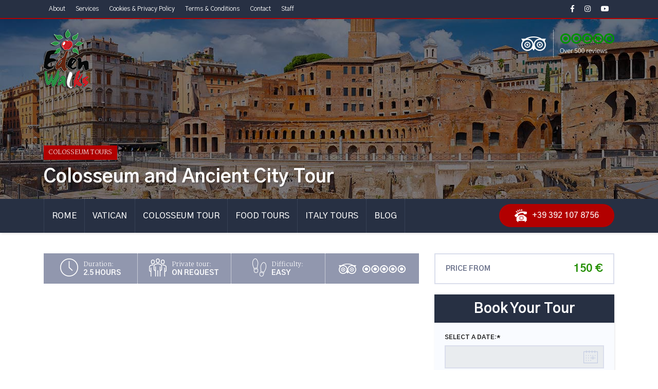

--- FILE ---
content_type: text/html; charset=utf-8
request_url: https://www.edenwalks.com/en/tour/colosseum-and-ancient-city-tour.html
body_size: 4894
content:
<!doctype html>
<html lang="en">
<head>
    <meta charset="utf-8">
    <meta name="viewport" content="width=device-width, initial-scale=1, shrink-to-fit=no">

    <title>Colosseum and Ancient City Tour</title>
    <meta property="og:title" content="Colosseum and Ancient City Tour">

    <meta name="keywords" content="colosseum-private-tour, colosseum-tour, roman-forum-tour, palatine-hill-tour">
<meta property="og:type" content="website">
<link rel="canonical" href="https://www.edenwalks.com/en/tour/colosseum-and-ancient-city-tour.html"/>
        <meta property="og:url" content="https://www.edenwalks.com/en/tour/colosseum-and-ancient-city-tour.html">
<meta property="og:image" content="https://www.edenwalks.com/upload/CONF98/20190621/IMG_7973-tSa-600X350.JPG">
<meta property="og:image:width" content="600">
<meta property="og:image:height" content="350">

    
    
    <link rel="icon" type="image/png" href="/public/easytour5/template/edenwalks/style/imgs/favicon-16x16.png">

    <link rel="stylesheet" type="text/css" href="/public/easytour5/template/edenwalks/style/bootstrap/css/bootstrap.min.css">
    <link rel="stylesheet" href="/public/easytour5/template/edenwalks/style/gallery/blueimp-gallery.min.css">
    <link rel="stylesheet" href="https://use.fontawesome.com/releases/v5.7.2/css/all.css" integrity="sha384-fnmOCqbTlWIlj8LyTjo7mOUStjsKC4pOpQbqyi7RrhN7udi9RwhKkMHpvLbHG9Sr" crossorigin="anonymous">
    <link href="https://fonts.googleapis.com/css?family=Gothic+A1:300,400,500,700,900|Martel:300,800" rel="stylesheet">
    <link rel="stylesheet" type="text/css" href="/public/easytour5/template/edenwalks/style/hover-css/hover-min.css">
    <link rel="stylesheet" href="/public/easytour5/template/edenwalks/style/jquery-ui/jquery-ui.min.css">
    <link rel="stylesheet" href="/public/easytour5/template/edenwalks/style/jquery-ui/jquery-ui.theme.min.css">
    <link rel="stylesheet" type="text/css" href="/public/easytour5/template/edenwalks/style/style.css?v=c494e125fb01782ff957855784c59aa5">
</head>
<body>
<header>
    <div class="container">
        <div class="row">
            <div class="col-12">
                <nav class="navbar navbar-expand-lg">
                    <button class="navbar-toggler" type="button" data-toggle="collapse" data-target="#top-menu" aria-controls="top-menuContent" aria-expanded="false" aria-label="Toggle navigation">
                        <i class="fas fa-bars"></i>
                    </button>
                    <div class="collapse navbar-collapse" id="top-menu">
                                                    <ul class="navbar-nav">
                                                                    <li class="nav-item ">
                                        <a class="nav-link"
                                           href="https://www.edenwalks.com/en/about-us.html"
                                           target="">About</a>
                                    </li>
                                                                        <li class="nav-item ">
                                        <a class="nav-link"
                                           href="https://www.edenwalks.com/en/services.html"
                                           target="">Services</a>
                                    </li>
                                                                        <li class="nav-item ">
                                        <a class="nav-link"
                                           href="https://www.edenwalks.com/en/cookie-privacy.html"
                                           target="">Cookies & Privacy Policy</a>
                                    </li>
                                                                        <li class="nav-item ">
                                        <a class="nav-link"
                                           href="https://www.edenwalks.com/en/terms-conditions.html"
                                           target="">Terms & Conditions</a>
                                    </li>
                                                                        <li class="nav-item ">
                                        <a class="nav-link"
                                           href="https://www.edenwalks.com/en/contact.html"
                                           target="">Contact</a>
                                    </li>
                                                                        <li class="nav-item ">
                                        <a class="nav-link"
                                           href="https://www.edenwalks.com/en/staff.html"
                                           target="">Staff</a>
                                    </li>
                                                                </ul>
                                                </div>
                    <ul class="social float-right">
                        <li><a href="https://www.facebook.com/pages/category/Eco-Tour-Agency/Eden-Walks-279082177733/" target="_blank"><i class="fab fa-facebook-f"></i></a></li>
                        <li><a href="https://www.instagram.com/eden_walks/" target="_blank"><i class="fab fa-instagram"></i></a></li>
                        <li><a href="https://www.youtube.com/channel/UCU7MfuNziI2iUD27kHxSbBw" target="_blank"><i class="fab fa-youtube"></i></a></li>
                                            </ul>
                </nav>
            </div>
        </div>
    </div>
</header><div class="page-title tour-title" style="background:url('/public/easytour5/template/edenwalks/style/imgs/page-title.jpg') center center no-repeat; background-size:cover;">
    <div class="logo-wrapper">
        <div class="container">
            <div class="row">
                <div class="col-12">
                    <a href="https://www.edenwalks.com/" class="logo float-left"><img src="/public/easytour5/template/edenwalks/style//imgs/logo.png"></a>
                    <a href="https://www.tripadvisor.it/Attraction_Review-g187791-d665574-Reviews-Eden_Walks-Rome_Lazio.html" class="tripadvisor float-right" target="_blank"><img src="/public/easytour5/template/edenwalks/style//imgs/tripadvisor.png"></a>
                </div>
            </div>
        </div>
    </div>
    <div class="title-wrapper">
        <div class="container">
            <div class="row">
                <div class="col-12">
                    <a href="https://www.edenwalks.com/en/best-tour/colosseum.html" class="category" target="_blank">Colosseum Tours</a>
                    <h1>Colosseum and Ancient City Tour</h1>
                </div>
            </div>
        </div>
    </div>
</div>
<div class="main-menu sticky-top">
    <div class="container">
        <div class="row">
                <div class="col-12">
        <ul class="nav">
                            <li class="nav-item ">
                    <a class="nav-link" href="https://www.edenwalks.com/en/best-tour/rome-tours.html"
                       target="">Rome</a>
                </li>
                                <li class="nav-item ">
                    <a class="nav-link" href="https://www.edenwalks.com/en/best-tour/vatican-tours.html"
                       target="">Vatican</a>
                </li>
                                <li class="nav-item ">
                    <a class="nav-link" href="https://www.edenwalks.com/en/best-tour/colosseum.html"
                       target="">Colosseum Tour</a>
                </li>
                                <li class="nav-item ">
                    <a class="nav-link" href="https://www.edenwalks.com/en/best-tour/food-tours.html"
                       target="">Food tours</a>
                </li>
                                <li class="nav-item ">
                    <a class="nav-link" href="https://www.edenwalks.com/en/best-tour/italy-tours.html"
                       target="">Italy Tours</a>
                </li>
                                <li class="nav-item ">
                    <a class="nav-link" href="https://www.edenwalks.com/en/blog.html"
                       target="">Blog</a>
                </li>
                        </ul>
        <p class="phone btn-default float-right d-xl-inline-block d-lg-inline-block d-md-none d-sm-none d-none">
            <a href="tel:+393921078756"><img src="/public/easytour5/template/edenwalks/style/imgs/icon-phone.png">+39 392 107 8756</a></p>
    </div>
            </div>
    </div>
</div>
    <div class="price-from sticky-top d-block d-sm-block d-md-block d-lg-none d-xl-none">
        <div class="container">
            <div class="row">
                <div class="col-12">
                    <p class="price-title">Price from</p>
                    <a href="#booking-modal" data-toggle="modal" class="btn-default">book now</a>
                    <p class="price-base">150 &euro;</p>
                </div>
            </div>
        </div>
    </div>
    
<div class="section" id="tour-page">
    <div class="container">
        <div class="row">
            <div class="col-lg-8">
                <ul class="tour-info">
    <li><img src="/public/easytour5/template/edenwalks/style//imgs/icon-info-clock.png"><p class="cnt">Duration:<span>2.5 hours</span></p> </li>
    <li><img src="/public/easytour5/template/edenwalks/style//imgs/icon-info-pax.png"><p class="cnt">Private tour:<span>On Request</span></p> </li>
    <li><img src="/public/easytour5/template/edenwalks/style//imgs/icon-info-difficulty.png"><p class="cnt">Difficulty:<span>Easy</span></p> </li>
    <li><img src="/public/easytour5/template/edenwalks/style//imgs/icon-info-tripadvisor.png" class="tripadvisor"></li>
</ul>

    <div class="tour-video">
        <iframe width="100%" height="400" src="https://www.youtube.com/embed/ZOYWhslcmJg?controls=0" frameborder="0" allow="accelerometer; autoplay; encrypted-media; gyroscope; picture-in-picture" allowfullscreen></iframe>    </div>
    <div class="generic-content">
    <p class="seo-title">Tour overview</p>
    </div>
<div class="row">
    <div class="col-md-4">
        <div class="tour-plus">
            <img src="/public/easytour5/template/edenwalks/style//imgs/icon-plus-skip-the-lines.png">
            <p class="title">Skip the line</p>
            <p class="cnt">Optimize your time with the Skip the Line access to all the archeological sites.</p>
        </div>
    </div>
    <div class="col-md-4">
        <div class="tour-plus">
            <img src="/public/easytour5/template/edenwalks/style//imgs/icon-plus-guides.png">
            <p class="title">Best local guides</p>
            <p class="cnt">Hear the stories & insights that bring ancient Rome to life from your expert, local guide.</p>
        </div>
    </div>
    <div class="col-md-4">
        <div class="tour-plus">
            <img src="/public/easytour5/template/edenwalks/style//imgs/icon-plus-experience.png">
            <p class="title">360° experience</p>
            <p class="cnt">Experience the imperial era and discover overlooked sights of Rome along the way.</p>
        </div>
    </div>
</div>

    <div class="tour-gallery">
        <div id="links">
                                <a href="/upload/CONF98/20190621/IMG_1136.JPG"
                       data-gallery="#blueimp-gallery-fruits"
                       class="gallery gallery-big">
                        <img src="https://www.edenwalks.com/upload/CONF98/20190621/IMG_1136-tSa-360X210.JPG" alt="">
                    </a>
                                        <a href="/upload/CONF98/20190621/neomi_044.JPG"
                       data-gallery="#blueimp-gallery-fruits"
                       class="gallery gallery-default">
                        <img src="https://www.edenwalks.com/upload/CONF98/20190621/neomi_044-tSa-360X210.JPG" alt="">
                    </a>
                                        <a href="/upload/CONF98/20190621/IMG_7953.JPG"
                       data-gallery="#blueimp-gallery-fruits"
                       class="gallery gallery-default">
                        <img src="https://www.edenwalks.com/upload/CONF98/20190621/IMG_7953-tSa-360X210.JPG" alt="">
                    </a>
                                        <a href="/upload/CONF98/20200207/IMG_0132.JPG"
                       data-gallery="#blueimp-gallery-fruits"
                       class="gallery gallery-default">
                        <img src="https://www.edenwalks.com/upload/CONF98/20200207/IMG_0132-tSa-360X210.JPG" alt="">
                    </a>
                            </div>
        <div
                id="blueimp-gallery"
                class="blueimp-gallery blueimp-gallery-controls"
                aria-label="image gallery"
                aria-modal="true"
                role="dialog"
                data-start-slideshow="true"
                data-filter=":even"
        >
            <div class="slides" aria-live="off"></div>
            <h3 class="title"></h3>
            <a
                    class="prev"
                    aria-controls="blueimp-gallery"
                    aria-label="previous slide"
                    aria-keyshortcuts="ArrowLeft"
            ></a>
            <a
                    class="next"
                    aria-controls="blueimp-gallery"
                    aria-label="next slide"
                    aria-keyshortcuts="ArrowRight"
            ></a>
            <a
                    class="close"
                    aria-controls="blueimp-gallery"
                    aria-label="close"
                    aria-keyshortcuts="Escape"
            ></a>
            <a
                    class="play-pause"
                    aria-controls="blueimp-gallery"
                    aria-label="play slideshow"
                    aria-keyshortcuts="Space"
                    aria-pressed="true"
                    role="button"
            ></a>
            <ol class="indicator"></ol>
        </div>
    </div>

        
<div class="accordion generic-content" id="tourInfo">
    </div>

            </div>
            <div class="col-lg-4">
                <div class="tour-form sticky-top d-none d-sm-none d-md-none d-lg-block d-xl-block">
                                            <div class="price-from">
                            <p class="price-title">Price from</p>
                            <p class="price-base">150 &euro;</p>
                        </div>
                        
                    <tour-booking
                        style-path="/public/easytour5/template/edenwalks/style/"
                        api-availability-route="https://www.edenwalks.com/en/api/search/availability"
                        api-submit-route="https://www.edenwalks.com/en/serv/ricerca/submit.html"
                        price-adults="90"
                        price-youth="40"
                        price-children="20"
                        tour-id="33"
                    ></tour-booking>
                </div>
            </div>
        </div>
    </div>

    <!-- Modal -->
    <div class="modal fade" id="booking-modal" tabindex="-1" role="dialog" aria-labelledby="exampleModalLabel" aria-hidden="true">
        <div class="modal-dialog modal-dialog-centered" role="document">
            <div class="modal-content">
                <div class="tour-form">
                    <tour-booking
                        style-path="/public/easytour5/template/edenwalks/style/"
                        api-availability-route="https://www.edenwalks.com/en/api/search/availability"
                        api-submit-route="https://www.edenwalks.com/en/serv/ricerca/submit.html"
                        price-adults="90"
                        price-youth="40"
                        price-children="20"
                        tour-id="33"
                    ></tour-booking>
                </div>
            </div>
        </div>
    </div>
</div>

    <div class="section light-bg">
        <div class="container">
            <div class="row">
                <div class="col-12">
                    <h2 class="main-title text-center"><img src="/public/easytour5/template/edenwalks/style//imgs/title-left-bg.png"> <span>You might also like...</span>
                        <img src="/public/easytour5/template/edenwalks/style//imgs/title-right-bg.png"></h2>
                </div>
                                    <div class="col-lg-4 col-md-6">
                        <div class="tour-box">
                            <a class="box-img">
                                                                    <div class="price">
                                        <p class="price-cnt">175 &euro;                                            <span>per person</span></p>
                                    </div>
                                                                    <div class="overlay">
                                                                            <div class="info-item left">
                                            <img src="/public/easytour5/template/edenwalks/style/imgs/icon-clock.png">
                                            <p>Duration:<span>2,5 hours tour</span></p>
                                        </div>
                                                                                <div class="info-item right">
                                            <img src="/public/easytour5/template/edenwalks/style/imgs/icon-pax.png">
                                            <p>Small group:<span>max. 10</span></p>
                                        </div>
                                                                        </div>
                                <img src="https://www.edenwalks.com/upload/CONF98/20190621/IMG_0564-tSa-700X440.JPG" alt="Colosseum private tour">
                            </a>
                            <div class="box-cnt">
                                <a href="https://www.edenwalks.com/en/best-tour/rome-private-tour.html" class="category">Rome private tours</a>
                                <h3 class="name"><a href="https://www.edenwalks.com/en/tour/colosseum-private-tour.html">Colosseum private tour</a></h3>
                                <p class="abstract">I’ll take you around the Colosseum, Roman Forum and Palatine Hill and explain to you all the wonders of each site.</p>
                                <div class="bottom">
                                    <img src="/public/easytour5/template/edenwalks/style/imgs/tripadvisor-small.png" class="float-left">
                                    <a href="https://www.edenwalks.com/en/tour/colosseum-private-tour.html" class="btn-default float-right hvr-shutter-out-horizontal">explore tour</a>
                                </div>
                            </div>
                        </div>
                    </div>
                                        <div class="col-lg-4 col-md-6">
                        <div class="tour-box">
                            <a class="box-img">
                                                                    <div class="price">
                                        <p class="price-cnt">100 &euro;                                            <span>per person</span></p>
                                    </div>
                                                                    <div class="overlay">
                                                                            <div class="info-item left">
                                            <img src="/public/easytour5/template/edenwalks/style/imgs/icon-clock.png">
                                            <p>Duration:<span>2,5 hours tour</span></p>
                                        </div>
                                                                                <div class="info-item right">
                                            <img src="/public/easytour5/template/edenwalks/style/imgs/icon-pax.png">
                                            <p>Small group:<span>max. 10</span></p>
                                        </div>
                                                                        </div>
                                <img src="https://www.edenwalks.com/upload/CONF98/20200122/IMG_1531-tSa-700X440.jpg" alt="Colosseum at sunset">
                            </a>
                            <div class="box-cnt">
                                <a href="https://www.edenwalks.com/en/best-tour/colosseum.html" class="category">Colosseum Tours</a>
                                <h3 class="name"><a href="https://www.edenwalks.com/en/tour/Colosseum-atsunset.html">Colosseum at sunset</a></h3>
                                <p class="abstract">The Colosseum owes its name to medieval times. Initially it was called Theatrum Flavium or Flavian Amphitheater, because Vespasian and Tito were the ...</p>
                                <div class="bottom">
                                    <img src="/public/easytour5/template/edenwalks/style/imgs/tripadvisor-small.png" class="float-left">
                                    <a href="https://www.edenwalks.com/en/tour/Colosseum-atsunset.html" class="btn-default float-right hvr-shutter-out-horizontal">explore tour</a>
                                </div>
                            </div>
                        </div>
                    </div>
                                        <div class="col-lg-4 col-md-6">
                        <div class="tour-box">
                            <a class="box-img">
                                                                    <div class="price">
                                        <p class="price-cnt">180 &euro;                                            <span>per person</span></p>
                                    </div>
                                                                    <div class="overlay">
                                                                            <div class="info-item left">
                                            <img src="/public/easytour5/template/edenwalks/style/imgs/icon-clock.png">
                                            <p>Duration:<span>2 hours</span></p>
                                        </div>
                                                                                <div class="info-item right">
                                            <img src="/public/easytour5/template/edenwalks/style/imgs/icon-pax.png">
                                            <p>Small group:<span>max. 10</span></p>
                                        </div>
                                                                        </div>
                                <img src="https://www.edenwalks.com/upload/CONF98/20190620/IMG_7989-tSa-700X440.JPG" alt="Colosseum Tour Child Friendly">
                            </a>
                            <div class="box-cnt">
                                <a href="https://www.edenwalks.com/en/best-tour/colosseum.html" class="category">Colosseum Tours</a>
                                <h3 class="name"><a href="https://www.edenwalks.com/en/tour/colosseum-tour-childfrindly.html">Colosseum Tour Child Friendly</a></h3>
                                <p class="abstract">Colosseum Tour Child-Friendly


This special child-friendly tour of the Colosseum is guaranteed to grab your attention and keep you entertained – ...</p>
                                <div class="bottom">
                                    <img src="/public/easytour5/template/edenwalks/style/imgs/tripadvisor-small.png" class="float-left">
                                    <a href="https://www.edenwalks.com/en/tour/colosseum-tour-childfrindly.html" class="btn-default float-right hvr-shutter-out-horizontal">explore tour</a>
                                </div>
                            </div>
                        </div>
                    </div>
                                    <div class="col-md-6 d-xl-none d-lg-none d-md-block d-sm-none d-none">
                    <a href="#" target="_blank" class="banner"><img src="/public/easytour5/template/edenwalks/style//imgs/banner-tablet.jpg"> </a>
                </div>
            </div>
        </div>
    </div>
    
<footer>
    <div class="container">
        <div class="row">
            <div class="col-lg-2 col-md-3">
                <a href="#" class="logo"><img src="/public/easytour5/template/edenwalks/style/imgs/logo.png"></a>
                <ul class="social">
                    <li><a href="https://www.facebook.com/pages/category/Eco-Tour-Agency/Eden-Walks-279082177733/" target="_blank"><i class="fab fa-facebook-f"></i></a></li>
                    <li><a href="https://www.instagram.com/eden_walks/" target="_blank"><i class="fab fa-instagram"></i></a></li>
                    <li><a href="https://www.youtube.com/channel/UCU7MfuNziI2iUD27kHxSbBw" target="_blank"><i class="fab fa-youtube"></i></a></li>
                </ul>
            </div>
                        <div class="col-lg-4 col-md-5">
                <p class="title">newsletter subscription</p>
                <p>Enter your email address to receive news and promotions</p>
                <form>
                    <input type="email" class="form-control" id="">
                    <button type="submit" class="btn-default hvr-shutter-out-horizontal float-right">subscribe</button>
                </form>
            </div>
            <div class="col-lg-3 col-md-4">
                                    <p class="title">useful links</p>
                    <ul class="nav flex-column">
                                                    <li class="nav-item">
                                <a class="nav-link active" href="https://www.edenwalks.com/en/best-tour/florence-tours.html"
                                   target="">Florence</a>
                            </li>
                                                        <li class="nav-item">
                                <a class="nav-link active" href="https://www.edenwalks.com/en/best-tour/pompei-tours.html"
                                   target="">Amalfi & Pompeii</a>
                            </li>
                                                        <li class="nav-item">
                                <a class="nav-link active" href="https://www.edenwalks.com/en/contact.html"
                                   target="">Contact</a>
                            </li>
                                                        <li class="nav-item">
                                <a class="nav-link active" href="https://www.edenwalks.com/en/sitemap.html"
                                   target="">Sitemap</a>
                            </li>
                                                        <li class="nav-item">
                                <a class="nav-link active" href="https://www.edenwalks.com/en/staff.html"
                                   target="">Staff</a>
                            </li>
                                                </ul>
                                </div>
            <div class="col-lg-3 col-md-12">
                <p class="title">contact information</p>
                <ul class="contact-info">
                    <li style="background:url('/public/easytour5/template/edenwalks/style/imgs/icon-footer-phone.png') left top no-repeat"><a href="tel:+393921078756">+39 392 107 8756</a></li>
                    <li style="background:url('/public/easytour5/template/edenwalks/style/imgs/icon-footer-mobile.png') left top no-repeat"><a href="tel:+393921078756">+39 392 107 8756</a></li>
                    <li style="background:url('/public/easytour5/template/edenwalks/style/imgs/icon-footer-email.png') left top no-repeat"><a href="mailto:info@edenwalks.com">info@edenwalks.com</a></li>
                </ul>
            </div>
        </div>
    </div>
</footer>
<div class="copyright">
    <div class="container">
        <div class="row">
            <div class="col-12">
                <p class="float-left"><i class="far fa-copyright"></i> Copyright 2018 Eden Walks<br />
Eden Walks is Part of Follow Me Tour</p>
                <p class="float-right">Website made by <a href="https://www.rekuest.com" target="_blank" rel="noopener noreferrer nofollow">Rekuest Web Agency</a></p>
            </div>
        </div>
    </div>
</div>


<script src="/public/easytour5/template/edenwalks/js/vendor.js"></script>
<script src="/public/easytour5/template/edenwalks/js/popper.min.js"></script>
<script src="/public/easytour5/template/edenwalks/style/gallery/blueimp-gallery.min.js"></script>
<script src="/public/easytour5/template/edenwalks/style/bootstrap/js/bootstrap.min.js"></script>
<script src="/public/easytour5/template/edenwalks/js/app.js"></script>


    <script>
        $(function() {
            $("#links a").click(function() {
                blueimp.Gallery(document.getElementById('links').getElementsByTagName('a'), {
                    container: '#blueimp-gallery',
                    toggleControlsOnEnter: false,
                });
                return false;
            });
        })
    </script>
    <script>
    App.tour.init();
</script>

        <script type="application/ld+json">
            {
                "@context": "https://schema.org",
                "@type": "BreadcrumbList",
                "itemListElement": [
                                            {
                            "@type": "ListItem",
                            "position": 1,
                            "item": {
                                "@id": "https://www.edenwalks.com/",
                                "name": "Eden Walks"
                            }
                        }
                        ,                        {
                            "@type": "ListItem",
                            "position": 2,
                            "item": {
                                "@id": "https://www.edenwalks.com/en/best-tour/colosseum.html",
                                "name": "Colosseum Tours"
                            }
                        }
                        ,                        {
                            "@type": "ListItem",
                            "position": 3,
                            "item": {
                                "@id": "https://www.edenwalks.com/en/tour/colosseum-and-ancient-city-tour.html",
                                "name": "Colosseum and Ancient City Tour"
                            }
                        }
                                        ]
            }
        </script>
        
</body>
</html>

--- FILE ---
content_type: text/html; charset=utf-8
request_url: https://www.edenwalks.com/en/api/search/availability
body_size: 2144
content:
{"availability":[{"date":"2026-01-31","timing":[{"id":"32562","tourName":"Colosseum and Ancient City Tour","tourId":"33","inizio":"14:00","fine":"16:00","qta":"10","occ":0,"disp":10,"sys":2018,"prc_ad":"150","prc_ch1":"100","prc_ch2":"100","prc_in":"0","prc_fx":"0","minGuest":"1","sconto":null,"cutOff":"","overbooking":"0","stato":"1"}]},{"date":"2026-02-01","timing":[{"id":"32563","tourName":"Colosseum and Ancient City Tour","tourId":"33","inizio":"14:00","fine":"16:00","qta":"10","occ":0,"disp":10,"sys":2018,"prc_ad":"150","prc_ch1":"100","prc_ch2":"100","prc_in":"0","prc_fx":"0","minGuest":"1","sconto":null,"cutOff":"","overbooking":"0","stato":"1"}]},{"date":"2026-02-02","timing":[{"id":"32564","tourName":"Colosseum and Ancient City Tour","tourId":"33","inizio":"14:00","fine":"16:00","qta":"10","occ":0,"disp":10,"sys":2018,"prc_ad":"150","prc_ch1":"100","prc_ch2":"100","prc_in":"0","prc_fx":"0","minGuest":"1","sconto":null,"cutOff":"","overbooking":"0","stato":"1"}]},{"date":"2026-02-03","timing":[{"id":"32565","tourName":"Colosseum and Ancient City Tour","tourId":"33","inizio":"14:00","fine":"16:00","qta":"10","occ":0,"disp":10,"sys":2018,"prc_ad":"150","prc_ch1":"100","prc_ch2":"100","prc_in":"0","prc_fx":"0","minGuest":"1","sconto":null,"cutOff":"","overbooking":"0","stato":"1"}]},{"date":"2026-02-04","timing":[{"id":"32566","tourName":"Colosseum and Ancient City Tour","tourId":"33","inizio":"14:00","fine":"16:00","qta":"10","occ":0,"disp":10,"sys":2018,"prc_ad":"150","prc_ch1":"100","prc_ch2":"100","prc_in":"0","prc_fx":"0","minGuest":"1","sconto":null,"cutOff":"","overbooking":"0","stato":"1"}]},{"date":"2026-02-05","timing":[{"id":"32567","tourName":"Colosseum and Ancient City Tour","tourId":"33","inizio":"14:00","fine":"16:00","qta":"10","occ":0,"disp":10,"sys":2018,"prc_ad":"150","prc_ch1":"100","prc_ch2":"100","prc_in":"0","prc_fx":"0","minGuest":"1","sconto":null,"cutOff":"","overbooking":"0","stato":"1"}]},{"date":"2026-02-06","timing":[{"id":"32568","tourName":"Colosseum and Ancient City Tour","tourId":"33","inizio":"14:00","fine":"16:00","qta":"10","occ":0,"disp":10,"sys":2018,"prc_ad":"150","prc_ch1":"100","prc_ch2":"100","prc_in":"0","prc_fx":"0","minGuest":"1","sconto":null,"cutOff":"","overbooking":"0","stato":"1"}]},{"date":"2026-02-07","timing":[{"id":"32569","tourName":"Colosseum and Ancient City Tour","tourId":"33","inizio":"14:00","fine":"16:00","qta":"10","occ":0,"disp":10,"sys":2018,"prc_ad":"150","prc_ch1":"100","prc_ch2":"100","prc_in":"0","prc_fx":"0","minGuest":"1","sconto":null,"cutOff":"","overbooking":"0","stato":"1"}]},{"date":"2026-02-08","timing":[{"id":"32570","tourName":"Colosseum and Ancient City Tour","tourId":"33","inizio":"14:00","fine":"16:00","qta":"10","occ":0,"disp":10,"sys":2018,"prc_ad":"150","prc_ch1":"100","prc_ch2":"100","prc_in":"0","prc_fx":"0","minGuest":"1","sconto":null,"cutOff":"","overbooking":"0","stato":"1"}]},{"date":"2026-02-09","timing":[{"id":"32571","tourName":"Colosseum and Ancient City Tour","tourId":"33","inizio":"14:00","fine":"16:00","qta":"10","occ":0,"disp":10,"sys":2018,"prc_ad":"150","prc_ch1":"100","prc_ch2":"100","prc_in":"0","prc_fx":"0","minGuest":"1","sconto":null,"cutOff":"","overbooking":"0","stato":"1"}]},{"date":"2026-02-10","timing":[{"id":"32572","tourName":"Colosseum and Ancient City Tour","tourId":"33","inizio":"14:00","fine":"16:00","qta":"10","occ":0,"disp":10,"sys":2018,"prc_ad":"150","prc_ch1":"100","prc_ch2":"100","prc_in":"0","prc_fx":"0","minGuest":"1","sconto":null,"cutOff":"","overbooking":"0","stato":"1"}]},{"date":"2026-02-11","timing":[{"id":"32573","tourName":"Colosseum and Ancient City Tour","tourId":"33","inizio":"14:00","fine":"16:00","qta":"10","occ":0,"disp":10,"sys":2018,"prc_ad":"150","prc_ch1":"100","prc_ch2":"100","prc_in":"0","prc_fx":"0","minGuest":"1","sconto":null,"cutOff":"","overbooking":"0","stato":"1"}]},{"date":"2026-02-12","timing":[{"id":"32574","tourName":"Colosseum and Ancient City Tour","tourId":"33","inizio":"14:00","fine":"16:00","qta":"10","occ":0,"disp":10,"sys":2018,"prc_ad":"150","prc_ch1":"100","prc_ch2":"100","prc_in":"0","prc_fx":"0","minGuest":"1","sconto":null,"cutOff":"","overbooking":"0","stato":"1"}]},{"date":"2026-02-13","timing":[{"id":"32575","tourName":"Colosseum and Ancient City Tour","tourId":"33","inizio":"14:00","fine":"16:00","qta":"10","occ":0,"disp":10,"sys":2018,"prc_ad":"150","prc_ch1":"100","prc_ch2":"100","prc_in":"0","prc_fx":"0","minGuest":"1","sconto":null,"cutOff":"","overbooking":"0","stato":"1"}]},{"date":"2026-02-14","timing":[{"id":"32576","tourName":"Colosseum and Ancient City Tour","tourId":"33","inizio":"14:00","fine":"16:00","qta":"10","occ":0,"disp":10,"sys":2018,"prc_ad":"150","prc_ch1":"100","prc_ch2":"100","prc_in":"0","prc_fx":"0","minGuest":"1","sconto":null,"cutOff":"","overbooking":"0","stato":"1"}]},{"date":"2026-02-15","timing":[{"id":"32577","tourName":"Colosseum and Ancient City Tour","tourId":"33","inizio":"14:00","fine":"16:00","qta":"10","occ":0,"disp":10,"sys":2018,"prc_ad":"150","prc_ch1":"100","prc_ch2":"100","prc_in":"0","prc_fx":"0","minGuest":"1","sconto":null,"cutOff":"","overbooking":"0","stato":"1"}]},{"date":"2026-02-16","timing":[{"id":"32578","tourName":"Colosseum and Ancient City Tour","tourId":"33","inizio":"14:00","fine":"16:00","qta":"10","occ":0,"disp":10,"sys":2018,"prc_ad":"150","prc_ch1":"100","prc_ch2":"100","prc_in":"0","prc_fx":"0","minGuest":"1","sconto":null,"cutOff":"","overbooking":"0","stato":"1"}]},{"date":"2026-02-17","timing":[{"id":"32579","tourName":"Colosseum and Ancient City Tour","tourId":"33","inizio":"14:00","fine":"16:00","qta":"10","occ":0,"disp":10,"sys":2018,"prc_ad":"150","prc_ch1":"100","prc_ch2":"100","prc_in":"0","prc_fx":"0","minGuest":"1","sconto":null,"cutOff":"","overbooking":"0","stato":"1"}]},{"date":"2026-02-18","timing":[{"id":"32580","tourName":"Colosseum and Ancient City Tour","tourId":"33","inizio":"14:00","fine":"16:00","qta":"10","occ":0,"disp":10,"sys":2018,"prc_ad":"150","prc_ch1":"100","prc_ch2":"100","prc_in":"0","prc_fx":"0","minGuest":"1","sconto":null,"cutOff":"","overbooking":"0","stato":"1"}]},{"date":"2026-02-19","timing":[{"id":"32581","tourName":"Colosseum and Ancient City Tour","tourId":"33","inizio":"14:00","fine":"16:00","qta":"10","occ":0,"disp":10,"sys":2018,"prc_ad":"150","prc_ch1":"100","prc_ch2":"100","prc_in":"0","prc_fx":"0","minGuest":"1","sconto":null,"cutOff":"","overbooking":"0","stato":"1"}]},{"date":"2026-02-20","timing":[{"id":"32582","tourName":"Colosseum and Ancient City Tour","tourId":"33","inizio":"14:00","fine":"16:00","qta":"10","occ":0,"disp":10,"sys":2018,"prc_ad":"150","prc_ch1":"100","prc_ch2":"100","prc_in":"0","prc_fx":"0","minGuest":"1","sconto":null,"cutOff":"","overbooking":"0","stato":"1"}]},{"date":"2026-02-21","timing":[{"id":"32583","tourName":"Colosseum and Ancient City Tour","tourId":"33","inizio":"14:00","fine":"16:00","qta":"10","occ":0,"disp":10,"sys":2018,"prc_ad":"150","prc_ch1":"100","prc_ch2":"100","prc_in":"0","prc_fx":"0","minGuest":"1","sconto":null,"cutOff":"","overbooking":"0","stato":"1"}]},{"date":"2026-02-22","timing":[{"id":"32584","tourName":"Colosseum and Ancient City Tour","tourId":"33","inizio":"14:00","fine":"16:00","qta":"10","occ":0,"disp":10,"sys":2018,"prc_ad":"150","prc_ch1":"100","prc_ch2":"100","prc_in":"0","prc_fx":"0","minGuest":"1","sconto":null,"cutOff":"","overbooking":"0","stato":"1"}]},{"date":"2026-02-23","timing":[{"id":"32585","tourName":"Colosseum and Ancient City Tour","tourId":"33","inizio":"14:00","fine":"16:00","qta":"10","occ":0,"disp":10,"sys":2018,"prc_ad":"150","prc_ch1":"100","prc_ch2":"100","prc_in":"0","prc_fx":"0","minGuest":"1","sconto":null,"cutOff":"","overbooking":"0","stato":"1"}]},{"date":"2026-02-24","timing":[{"id":"32586","tourName":"Colosseum and Ancient City Tour","tourId":"33","inizio":"14:00","fine":"16:00","qta":"10","occ":0,"disp":10,"sys":2018,"prc_ad":"150","prc_ch1":"100","prc_ch2":"100","prc_in":"0","prc_fx":"0","minGuest":"1","sconto":null,"cutOff":"","overbooking":"0","stato":"1"}]},{"date":"2026-02-25","timing":[{"id":"32587","tourName":"Colosseum and Ancient City Tour","tourId":"33","inizio":"14:00","fine":"16:00","qta":"10","occ":0,"disp":10,"sys":2018,"prc_ad":"150","prc_ch1":"100","prc_ch2":"100","prc_in":"0","prc_fx":"0","minGuest":"1","sconto":null,"cutOff":"","overbooking":"0","stato":"1"}]},{"date":"2026-02-26","timing":[{"id":"32588","tourName":"Colosseum and Ancient City Tour","tourId":"33","inizio":"14:00","fine":"16:00","qta":"10","occ":0,"disp":10,"sys":2018,"prc_ad":"150","prc_ch1":"100","prc_ch2":"100","prc_in":"0","prc_fx":"0","minGuest":"1","sconto":null,"cutOff":"","overbooking":"0","stato":"1"}]},{"date":"2026-02-27","timing":[{"id":"32589","tourName":"Colosseum and Ancient City Tour","tourId":"33","inizio":"14:00","fine":"16:00","qta":"10","occ":0,"disp":10,"sys":2018,"prc_ad":"150","prc_ch1":"100","prc_ch2":"100","prc_in":"0","prc_fx":"0","minGuest":"1","sconto":null,"cutOff":"","overbooking":"0","stato":"1"}]},{"date":"2026-02-28","timing":[{"id":"32590","tourName":"Colosseum and Ancient City Tour","tourId":"33","inizio":"14:00","fine":"16:00","qta":"10","occ":0,"disp":10,"sys":2018,"prc_ad":"150","prc_ch1":"100","prc_ch2":"100","prc_in":"0","prc_fx":"0","minGuest":"1","sconto":null,"cutOff":"","overbooking":"0","stato":"1"}]},{"date":"2026-03-01","timing":[{"id":"32591","tourName":"Colosseum and Ancient City Tour","tourId":"33","inizio":"14:00","fine":"16:00","qta":"10","occ":0,"disp":10,"sys":2018,"prc_ad":"150","prc_ch1":"100","prc_ch2":"100","prc_in":"0","prc_fx":"0","minGuest":"1","sconto":null,"cutOff":"","overbooking":"0","stato":"1"}]},{"date":"2026-03-02","timing":[{"id":"32592","tourName":"Colosseum and Ancient City Tour","tourId":"33","inizio":"14:00","fine":"16:00","qta":"10","occ":0,"disp":10,"sys":2018,"prc_ad":"150","prc_ch1":"100","prc_ch2":"100","prc_in":"0","prc_fx":"0","minGuest":"1","sconto":null,"cutOff":"","overbooking":"0","stato":"1"}]},{"date":"2026-03-03","timing":[{"id":"32593","tourName":"Colosseum and Ancient City Tour","tourId":"33","inizio":"14:00","fine":"16:00","qta":"10","occ":0,"disp":10,"sys":2018,"prc_ad":"150","prc_ch1":"100","prc_ch2":"100","prc_in":"0","prc_fx":"0","minGuest":"1","sconto":null,"cutOff":"","overbooking":"0","stato":"1"}]},{"date":"2026-03-04","timing":[{"id":"32594","tourName":"Colosseum and Ancient City Tour","tourId":"33","inizio":"14:00","fine":"16:00","qta":"10","occ":0,"disp":10,"sys":2018,"prc_ad":"150","prc_ch1":"100","prc_ch2":"100","prc_in":"0","prc_fx":"0","minGuest":"1","sconto":null,"cutOff":"","overbooking":"0","stato":"1"}]},{"date":"2026-03-05","timing":[{"id":"32595","tourName":"Colosseum and Ancient City Tour","tourId":"33","inizio":"14:00","fine":"16:00","qta":"10","occ":0,"disp":10,"sys":2018,"prc_ad":"150","prc_ch1":"100","prc_ch2":"100","prc_in":"0","prc_fx":"0","minGuest":"1","sconto":null,"cutOff":"","overbooking":"0","stato":"1"}]},{"date":"2026-03-06","timing":[{"id":"32596","tourName":"Colosseum and Ancient City Tour","tourId":"33","inizio":"14:00","fine":"16:00","qta":"10","occ":0,"disp":10,"sys":2018,"prc_ad":"150","prc_ch1":"100","prc_ch2":"100","prc_in":"0","prc_fx":"0","minGuest":"1","sconto":null,"cutOff":"","overbooking":"0","stato":"1"}]},{"date":"2026-03-07","timing":[{"id":"32597","tourName":"Colosseum and Ancient City Tour","tourId":"33","inizio":"14:00","fine":"16:00","qta":"10","occ":0,"disp":10,"sys":2018,"prc_ad":"150","prc_ch1":"100","prc_ch2":"100","prc_in":"0","prc_fx":"0","minGuest":"1","sconto":null,"cutOff":"","overbooking":"0","stato":"1"}]},{"date":"2026-03-08","timing":[{"id":"32598","tourName":"Colosseum and Ancient City Tour","tourId":"33","inizio":"14:00","fine":"16:00","qta":"10","occ":0,"disp":10,"sys":2018,"prc_ad":"150","prc_ch1":"100","prc_ch2":"100","prc_in":"0","prc_fx":"0","minGuest":"1","sconto":null,"cutOff":"","overbooking":"0","stato":"1"}]},{"date":"2026-03-09","timing":[{"id":"32599","tourName":"Colosseum and Ancient City Tour","tourId":"33","inizio":"14:00","fine":"16:00","qta":"10","occ":0,"disp":10,"sys":2018,"prc_ad":"150","prc_ch1":"100","prc_ch2":"100","prc_in":"0","prc_fx":"0","minGuest":"1","sconto":null,"cutOff":"","overbooking":"0","stato":"1"}]},{"date":"2026-03-10","timing":[{"id":"32600","tourName":"Colosseum and Ancient City Tour","tourId":"33","inizio":"14:00","fine":"16:00","qta":"10","occ":0,"disp":10,"sys":2018,"prc_ad":"150","prc_ch1":"100","prc_ch2":"100","prc_in":"0","prc_fx":"0","minGuest":"1","sconto":null,"cutOff":"","overbooking":"0","stato":"1"}]},{"date":"2026-03-11","timing":[{"id":"32601","tourName":"Colosseum and Ancient City Tour","tourId":"33","inizio":"14:00","fine":"16:00","qta":"10","occ":0,"disp":10,"sys":2018,"prc_ad":"150","prc_ch1":"100","prc_ch2":"100","prc_in":"0","prc_fx":"0","minGuest":"1","sconto":null,"cutOff":"","overbooking":"0","stato":"1"}]},{"date":"2026-03-12","timing":[{"id":"32602","tourName":"Colosseum and Ancient City Tour","tourId":"33","inizio":"14:00","fine":"16:00","qta":"10","occ":0,"disp":10,"sys":2018,"prc_ad":"150","prc_ch1":"100","prc_ch2":"100","prc_in":"0","prc_fx":"0","minGuest":"1","sconto":null,"cutOff":"","overbooking":"0","stato":"1"}]},{"date":"2026-03-13","timing":[{"id":"32603","tourName":"Colosseum and Ancient City Tour","tourId":"33","inizio":"14:00","fine":"16:00","qta":"10","occ":0,"disp":10,"sys":2018,"prc_ad":"150","prc_ch1":"100","prc_ch2":"100","prc_in":"0","prc_fx":"0","minGuest":"1","sconto":null,"cutOff":"","overbooking":"0","stato":"1"}]},{"date":"2026-03-14","timing":[{"id":"32604","tourName":"Colosseum and Ancient City Tour","tourId":"33","inizio":"14:00","fine":"16:00","qta":"10","occ":0,"disp":10,"sys":2018,"prc_ad":"150","prc_ch1":"100","prc_ch2":"100","prc_in":"0","prc_fx":"0","minGuest":"1","sconto":null,"cutOff":"","overbooking":"0","stato":"1"}]},{"date":"2026-03-15","timing":[{"id":"32605","tourName":"Colosseum and Ancient City Tour","tourId":"33","inizio":"14:00","fine":"16:00","qta":"10","occ":0,"disp":10,"sys":2018,"prc_ad":"150","prc_ch1":"100","prc_ch2":"100","prc_in":"0","prc_fx":"0","minGuest":"1","sconto":null,"cutOff":"","overbooking":"0","stato":"1"}]},{"date":"2026-03-16","timing":[{"id":"32606","tourName":"Colosseum and Ancient City Tour","tourId":"33","inizio":"14:00","fine":"16:00","qta":"10","occ":0,"disp":10,"sys":2018,"prc_ad":"150","prc_ch1":"100","prc_ch2":"100","prc_in":"0","prc_fx":"0","minGuest":"1","sconto":null,"cutOff":"","overbooking":"0","stato":"1"}]},{"date":"2026-03-17","timing":[{"id":"32607","tourName":"Colosseum and Ancient City Tour","tourId":"33","inizio":"14:00","fine":"16:00","qta":"10","occ":0,"disp":10,"sys":2018,"prc_ad":"150","prc_ch1":"100","prc_ch2":"100","prc_in":"0","prc_fx":"0","minGuest":"1","sconto":null,"cutOff":"","overbooking":"0","stato":"1"}]},{"date":"2026-03-18","timing":[{"id":"32608","tourName":"Colosseum and Ancient City Tour","tourId":"33","inizio":"14:00","fine":"16:00","qta":"10","occ":0,"disp":10,"sys":2018,"prc_ad":"150","prc_ch1":"100","prc_ch2":"100","prc_in":"0","prc_fx":"0","minGuest":"1","sconto":null,"cutOff":"","overbooking":"0","stato":"1"}]},{"date":"2026-03-19","timing":[{"id":"32609","tourName":"Colosseum and Ancient City Tour","tourId":"33","inizio":"14:00","fine":"16:00","qta":"10","occ":0,"disp":10,"sys":2018,"prc_ad":"150","prc_ch1":"100","prc_ch2":"100","prc_in":"0","prc_fx":"0","minGuest":"1","sconto":null,"cutOff":"","overbooking":"0","stato":"1"}]},{"date":"2026-03-20","timing":[{"id":"32610","tourName":"Colosseum and Ancient City Tour","tourId":"33","inizio":"14:00","fine":"16:00","qta":"10","occ":0,"disp":10,"sys":2018,"prc_ad":"150","prc_ch1":"100","prc_ch2":"100","prc_in":"0","prc_fx":"0","minGuest":"1","sconto":null,"cutOff":"","overbooking":"0","stato":"1"}]},{"date":"2026-03-21","timing":[{"id":"32611","tourName":"Colosseum and Ancient City Tour","tourId":"33","inizio":"14:00","fine":"16:00","qta":"10","occ":0,"disp":10,"sys":2018,"prc_ad":"150","prc_ch1":"100","prc_ch2":"100","prc_in":"0","prc_fx":"0","minGuest":"1","sconto":null,"cutOff":"","overbooking":"0","stato":"1"}]},{"date":"2026-03-22","timing":[{"id":"32612","tourName":"Colosseum and Ancient City Tour","tourId":"33","inizio":"14:00","fine":"16:00","qta":"10","occ":0,"disp":10,"sys":2018,"prc_ad":"150","prc_ch1":"100","prc_ch2":"100","prc_in":"0","prc_fx":"0","minGuest":"1","sconto":null,"cutOff":"","overbooking":"0","stato":"1"}]},{"date":"2026-03-23","timing":[{"id":"32613","tourName":"Colosseum and Ancient City Tour","tourId":"33","inizio":"14:00","fine":"16:00","qta":"10","occ":0,"disp":10,"sys":2018,"prc_ad":"150","prc_ch1":"100","prc_ch2":"100","prc_in":"0","prc_fx":"0","minGuest":"1","sconto":null,"cutOff":"","overbooking":"0","stato":"1"}]},{"date":"2026-03-24","timing":[{"id":"32614","tourName":"Colosseum and Ancient City Tour","tourId":"33","inizio":"14:00","fine":"16:00","qta":"10","occ":0,"disp":10,"sys":2018,"prc_ad":"150","prc_ch1":"100","prc_ch2":"100","prc_in":"0","prc_fx":"0","minGuest":"1","sconto":null,"cutOff":"","overbooking":"0","stato":"1"}]},{"date":"2026-03-25","timing":[{"id":"32615","tourName":"Colosseum and Ancient City Tour","tourId":"33","inizio":"14:00","fine":"16:00","qta":"10","occ":0,"disp":10,"sys":2018,"prc_ad":"150","prc_ch1":"100","prc_ch2":"100","prc_in":"0","prc_fx":"0","minGuest":"1","sconto":null,"cutOff":"","overbooking":"0","stato":"1"}]},{"date":"2026-03-26","timing":[{"id":"32616","tourName":"Colosseum and Ancient City Tour","tourId":"33","inizio":"14:00","fine":"16:00","qta":"10","occ":0,"disp":10,"sys":2018,"prc_ad":"150","prc_ch1":"100","prc_ch2":"100","prc_in":"0","prc_fx":"0","minGuest":"1","sconto":null,"cutOff":"","overbooking":"0","stato":"1"}]},{"date":"2026-03-27","timing":[{"id":"32617","tourName":"Colosseum and Ancient City Tour","tourId":"33","inizio":"14:00","fine":"16:00","qta":"10","occ":0,"disp":10,"sys":2018,"prc_ad":"150","prc_ch1":"100","prc_ch2":"100","prc_in":"0","prc_fx":"0","minGuest":"1","sconto":null,"cutOff":"","overbooking":"0","stato":"1"}]},{"date":"2026-03-28","timing":[{"id":"32618","tourName":"Colosseum and Ancient City Tour","tourId":"33","inizio":"14:00","fine":"16:00","qta":"10","occ":0,"disp":10,"sys":2018,"prc_ad":"150","prc_ch1":"100","prc_ch2":"100","prc_in":"0","prc_fx":"0","minGuest":"1","sconto":null,"cutOff":"","overbooking":"0","stato":"1"}]},{"date":"2026-03-29","timing":[{"id":"32619","tourName":"Colosseum and Ancient City Tour","tourId":"33","inizio":"14:00","fine":"16:00","qta":"10","occ":0,"disp":10,"sys":2018,"prc_ad":"150","prc_ch1":"100","prc_ch2":"100","prc_in":"0","prc_fx":"0","minGuest":"1","sconto":null,"cutOff":"","overbooking":"0","stato":"1"}]},{"date":"2026-03-30","timing":[{"id":"32620","tourName":"Colosseum and Ancient City Tour","tourId":"33","inizio":"14:00","fine":"16:00","qta":"10","occ":0,"disp":10,"sys":2018,"prc_ad":"150","prc_ch1":"100","prc_ch2":"100","prc_in":"0","prc_fx":"0","minGuest":"1","sconto":null,"cutOff":"","overbooking":"0","stato":"1"}]},{"date":"2026-03-31","timing":[{"id":"32621","tourName":"Colosseum and Ancient City Tour","tourId":"33","inizio":"14:00","fine":"16:00","qta":"10","occ":0,"disp":10,"sys":2018,"prc_ad":"150","prc_ch1":"100","prc_ch2":"100","prc_in":"0","prc_fx":"0","minGuest":"1","sconto":null,"cutOff":"","overbooking":"0","stato":"1"}]},{"date":"2026-04-01","timing":[{"id":"32622","tourName":"Colosseum and Ancient City Tour","tourId":"33","inizio":"14:00","fine":"16:00","qta":"10","occ":0,"disp":10,"sys":2018,"prc_ad":"150","prc_ch1":"100","prc_ch2":"100","prc_in":"0","prc_fx":"0","minGuest":"1","sconto":null,"cutOff":"","overbooking":"0","stato":"1"}]},{"date":"2026-04-02","timing":[{"id":"32623","tourName":"Colosseum and Ancient City Tour","tourId":"33","inizio":"14:00","fine":"16:00","qta":"10","occ":0,"disp":10,"sys":2018,"prc_ad":"150","prc_ch1":"100","prc_ch2":"100","prc_in":"0","prc_fx":"0","minGuest":"1","sconto":null,"cutOff":"","overbooking":"0","stato":"1"}]},{"date":"2026-04-03","timing":[{"id":"32624","tourName":"Colosseum and Ancient City Tour","tourId":"33","inizio":"14:00","fine":"16:00","qta":"10","occ":0,"disp":10,"sys":2018,"prc_ad":"150","prc_ch1":"100","prc_ch2":"100","prc_in":"0","prc_fx":"0","minGuest":"1","sconto":null,"cutOff":"","overbooking":"0","stato":"1"}]},{"date":"2026-04-04","timing":[{"id":"32625","tourName":"Colosseum and Ancient City Tour","tourId":"33","inizio":"14:00","fine":"16:00","qta":"10","occ":0,"disp":10,"sys":2018,"prc_ad":"150","prc_ch1":"100","prc_ch2":"100","prc_in":"0","prc_fx":"0","minGuest":"1","sconto":null,"cutOff":"","overbooking":"0","stato":"1"}]},{"date":"2026-04-05","timing":[{"id":"32626","tourName":"Colosseum and Ancient City Tour","tourId":"33","inizio":"14:00","fine":"16:00","qta":"10","occ":0,"disp":10,"sys":2018,"prc_ad":"150","prc_ch1":"100","prc_ch2":"100","prc_in":"0","prc_fx":"0","minGuest":"1","sconto":null,"cutOff":"","overbooking":"0","stato":"1"}]},{"date":"2026-04-06","timing":[{"id":"32627","tourName":"Colosseum and Ancient City Tour","tourId":"33","inizio":"14:00","fine":"16:00","qta":"10","occ":0,"disp":10,"sys":2018,"prc_ad":"150","prc_ch1":"100","prc_ch2":"100","prc_in":"0","prc_fx":"0","minGuest":"1","sconto":null,"cutOff":"","overbooking":"0","stato":"1"}]},{"date":"2026-04-07","timing":[{"id":"32628","tourName":"Colosseum and Ancient City Tour","tourId":"33","inizio":"14:00","fine":"16:00","qta":"10","occ":0,"disp":10,"sys":2018,"prc_ad":"150","prc_ch1":"100","prc_ch2":"100","prc_in":"0","prc_fx":"0","minGuest":"1","sconto":null,"cutOff":"","overbooking":"0","stato":"1"}]},{"date":"2026-04-08","timing":[{"id":"32629","tourName":"Colosseum and Ancient City Tour","tourId":"33","inizio":"14:00","fine":"16:00","qta":"10","occ":0,"disp":10,"sys":2018,"prc_ad":"150","prc_ch1":"100","prc_ch2":"100","prc_in":"0","prc_fx":"0","minGuest":"1","sconto":null,"cutOff":"","overbooking":"0","stato":"1"}]},{"date":"2026-04-09","timing":[{"id":"32630","tourName":"Colosseum and Ancient City Tour","tourId":"33","inizio":"14:00","fine":"16:00","qta":"10","occ":0,"disp":10,"sys":2018,"prc_ad":"150","prc_ch1":"100","prc_ch2":"100","prc_in":"0","prc_fx":"0","minGuest":"1","sconto":null,"cutOff":"","overbooking":"0","stato":"1"}]},{"date":"2026-04-10","timing":[{"id":"32631","tourName":"Colosseum and Ancient City Tour","tourId":"33","inizio":"14:00","fine":"16:00","qta":"10","occ":0,"disp":10,"sys":2018,"prc_ad":"150","prc_ch1":"100","prc_ch2":"100","prc_in":"0","prc_fx":"0","minGuest":"1","sconto":null,"cutOff":"","overbooking":"0","stato":"1"}]},{"date":"2026-04-11","timing":[{"id":"32632","tourName":"Colosseum and Ancient City Tour","tourId":"33","inizio":"14:00","fine":"16:00","qta":"10","occ":0,"disp":10,"sys":2018,"prc_ad":"150","prc_ch1":"100","prc_ch2":"100","prc_in":"0","prc_fx":"0","minGuest":"1","sconto":null,"cutOff":"","overbooking":"0","stato":"1"}]},{"date":"2026-04-12","timing":[{"id":"32633","tourName":"Colosseum and Ancient City Tour","tourId":"33","inizio":"14:00","fine":"16:00","qta":"10","occ":0,"disp":10,"sys":2018,"prc_ad":"150","prc_ch1":"100","prc_ch2":"100","prc_in":"0","prc_fx":"0","minGuest":"1","sconto":null,"cutOff":"","overbooking":"0","stato":"1"}]},{"date":"2026-04-13","timing":[{"id":"32634","tourName":"Colosseum and Ancient City Tour","tourId":"33","inizio":"14:00","fine":"16:00","qta":"10","occ":0,"disp":10,"sys":2018,"prc_ad":"150","prc_ch1":"100","prc_ch2":"100","prc_in":"0","prc_fx":"0","minGuest":"1","sconto":null,"cutOff":"","overbooking":"0","stato":"1"}]},{"date":"2026-04-14","timing":[{"id":"32635","tourName":"Colosseum and Ancient City Tour","tourId":"33","inizio":"14:00","fine":"16:00","qta":"10","occ":0,"disp":10,"sys":2018,"prc_ad":"150","prc_ch1":"100","prc_ch2":"100","prc_in":"0","prc_fx":"0","minGuest":"1","sconto":null,"cutOff":"","overbooking":"0","stato":"1"}]},{"date":"2026-04-15","timing":[{"id":"32636","tourName":"Colosseum and Ancient City Tour","tourId":"33","inizio":"14:00","fine":"16:00","qta":"10","occ":0,"disp":10,"sys":2018,"prc_ad":"150","prc_ch1":"100","prc_ch2":"100","prc_in":"0","prc_fx":"0","minGuest":"1","sconto":null,"cutOff":"","overbooking":"0","stato":"1"}]},{"date":"2026-04-16","timing":[{"id":"32637","tourName":"Colosseum and Ancient City Tour","tourId":"33","inizio":"14:00","fine":"16:00","qta":"10","occ":0,"disp":10,"sys":2018,"prc_ad":"150","prc_ch1":"100","prc_ch2":"100","prc_in":"0","prc_fx":"0","minGuest":"1","sconto":null,"cutOff":"","overbooking":"0","stato":"1"}]},{"date":"2026-04-17","timing":[{"id":"32638","tourName":"Colosseum and Ancient City Tour","tourId":"33","inizio":"14:00","fine":"16:00","qta":"10","occ":0,"disp":10,"sys":2018,"prc_ad":"150","prc_ch1":"100","prc_ch2":"100","prc_in":"0","prc_fx":"0","minGuest":"1","sconto":null,"cutOff":"","overbooking":"0","stato":"1"}]},{"date":"2026-04-18","timing":[{"id":"32639","tourName":"Colosseum and Ancient City Tour","tourId":"33","inizio":"14:00","fine":"16:00","qta":"10","occ":0,"disp":10,"sys":2018,"prc_ad":"150","prc_ch1":"100","prc_ch2":"100","prc_in":"0","prc_fx":"0","minGuest":"1","sconto":null,"cutOff":"","overbooking":"0","stato":"1"}]},{"date":"2026-04-19","timing":[{"id":"32640","tourName":"Colosseum and Ancient City Tour","tourId":"33","inizio":"14:00","fine":"16:00","qta":"10","occ":0,"disp":10,"sys":2018,"prc_ad":"150","prc_ch1":"100","prc_ch2":"100","prc_in":"0","prc_fx":"0","minGuest":"1","sconto":null,"cutOff":"","overbooking":"0","stato":"1"}]},{"date":"2026-04-20","timing":[{"id":"32641","tourName":"Colosseum and Ancient City Tour","tourId":"33","inizio":"14:00","fine":"16:00","qta":"10","occ":0,"disp":10,"sys":2018,"prc_ad":"150","prc_ch1":"100","prc_ch2":"100","prc_in":"0","prc_fx":"0","minGuest":"1","sconto":null,"cutOff":"","overbooking":"0","stato":"1"}]},{"date":"2026-04-21","timing":[{"id":"32642","tourName":"Colosseum and Ancient City Tour","tourId":"33","inizio":"14:00","fine":"16:00","qta":"10","occ":0,"disp":10,"sys":2018,"prc_ad":"150","prc_ch1":"100","prc_ch2":"100","prc_in":"0","prc_fx":"0","minGuest":"1","sconto":null,"cutOff":"","overbooking":"0","stato":"1"}]},{"date":"2026-04-22","timing":[{"id":"32643","tourName":"Colosseum and Ancient City Tour","tourId":"33","inizio":"14:00","fine":"16:00","qta":"10","occ":0,"disp":10,"sys":2018,"prc_ad":"150","prc_ch1":"100","prc_ch2":"100","prc_in":"0","prc_fx":"0","minGuest":"1","sconto":null,"cutOff":"","overbooking":"0","stato":"1"}]},{"date":"2026-04-23","timing":[{"id":"32644","tourName":"Colosseum and Ancient City Tour","tourId":"33","inizio":"14:00","fine":"16:00","qta":"10","occ":0,"disp":10,"sys":2018,"prc_ad":"150","prc_ch1":"100","prc_ch2":"100","prc_in":"0","prc_fx":"0","minGuest":"1","sconto":null,"cutOff":"","overbooking":"0","stato":"1"}]},{"date":"2026-04-24","timing":[{"id":"32645","tourName":"Colosseum and Ancient City Tour","tourId":"33","inizio":"14:00","fine":"16:00","qta":"10","occ":0,"disp":10,"sys":2018,"prc_ad":"150","prc_ch1":"100","prc_ch2":"100","prc_in":"0","prc_fx":"0","minGuest":"1","sconto":null,"cutOff":"","overbooking":"0","stato":"1"}]},{"date":"2026-04-25","timing":[{"id":"32646","tourName":"Colosseum and Ancient City Tour","tourId":"33","inizio":"14:00","fine":"16:00","qta":"10","occ":0,"disp":10,"sys":2018,"prc_ad":"150","prc_ch1":"100","prc_ch2":"100","prc_in":"0","prc_fx":"0","minGuest":"1","sconto":null,"cutOff":"","overbooking":"0","stato":"1"}]},{"date":"2026-04-26","timing":[{"id":"32647","tourName":"Colosseum and Ancient City Tour","tourId":"33","inizio":"14:00","fine":"16:00","qta":"10","occ":0,"disp":10,"sys":2018,"prc_ad":"150","prc_ch1":"100","prc_ch2":"100","prc_in":"0","prc_fx":"0","minGuest":"1","sconto":null,"cutOff":"","overbooking":"0","stato":"1"}]},{"date":"2026-04-27","timing":[{"id":"32648","tourName":"Colosseum and Ancient City Tour","tourId":"33","inizio":"14:00","fine":"16:00","qta":"10","occ":0,"disp":10,"sys":2018,"prc_ad":"150","prc_ch1":"100","prc_ch2":"100","prc_in":"0","prc_fx":"0","minGuest":"1","sconto":null,"cutOff":"","overbooking":"0","stato":"1"}]},{"date":"2026-04-28","timing":[{"id":"32649","tourName":"Colosseum and Ancient City Tour","tourId":"33","inizio":"14:00","fine":"16:00","qta":"10","occ":0,"disp":10,"sys":2018,"prc_ad":"150","prc_ch1":"100","prc_ch2":"100","prc_in":"0","prc_fx":"0","minGuest":"1","sconto":null,"cutOff":"","overbooking":"0","stato":"1"}]},{"date":"2026-04-29","timing":[{"id":"32650","tourName":"Colosseum and Ancient City Tour","tourId":"33","inizio":"14:00","fine":"16:00","qta":"10","occ":0,"disp":10,"sys":2018,"prc_ad":"150","prc_ch1":"100","prc_ch2":"100","prc_in":"0","prc_fx":"0","minGuest":"1","sconto":null,"cutOff":"","overbooking":"0","stato":"1"}]},{"date":"2026-04-30","timing":[{"id":"32651","tourName":"Colosseum and Ancient City Tour","tourId":"33","inizio":"14:00","fine":"16:00","qta":"10","occ":0,"disp":10,"sys":2018,"prc_ad":"150","prc_ch1":"100","prc_ch2":"100","prc_in":"0","prc_fx":"0","minGuest":"1","sconto":null,"cutOff":"","overbooking":"0","stato":"1"}]},{"date":"2026-05-01","timing":[{"id":"32652","tourName":"Colosseum and Ancient City Tour","tourId":"33","inizio":"14:00","fine":"16:00","qta":"10","occ":0,"disp":10,"sys":2018,"prc_ad":"150","prc_ch1":"100","prc_ch2":"100","prc_in":"0","prc_fx":"0","minGuest":"1","sconto":null,"cutOff":"","overbooking":"0","stato":"1"}]},{"date":"2026-05-02","timing":[{"id":"32653","tourName":"Colosseum and Ancient City Tour","tourId":"33","inizio":"14:00","fine":"16:00","qta":"10","occ":0,"disp":10,"sys":2018,"prc_ad":"150","prc_ch1":"100","prc_ch2":"100","prc_in":"0","prc_fx":"0","minGuest":"1","sconto":null,"cutOff":"","overbooking":"0","stato":"1"}]},{"date":"2026-05-03","timing":[{"id":"32654","tourName":"Colosseum and Ancient City Tour","tourId":"33","inizio":"14:00","fine":"16:00","qta":"10","occ":0,"disp":10,"sys":2018,"prc_ad":"150","prc_ch1":"100","prc_ch2":"100","prc_in":"0","prc_fx":"0","minGuest":"1","sconto":null,"cutOff":"","overbooking":"0","stato":"1"}]},{"date":"2026-05-04","timing":[{"id":"32655","tourName":"Colosseum and Ancient City Tour","tourId":"33","inizio":"14:00","fine":"16:00","qta":"10","occ":0,"disp":10,"sys":2018,"prc_ad":"150","prc_ch1":"100","prc_ch2":"100","prc_in":"0","prc_fx":"0","minGuest":"1","sconto":null,"cutOff":"","overbooking":"0","stato":"1"}]},{"date":"2026-05-05","timing":[{"id":"32656","tourName":"Colosseum and Ancient City Tour","tourId":"33","inizio":"14:00","fine":"16:00","qta":"10","occ":0,"disp":10,"sys":2018,"prc_ad":"150","prc_ch1":"100","prc_ch2":"100","prc_in":"0","prc_fx":"0","minGuest":"1","sconto":null,"cutOff":"","overbooking":"0","stato":"1"}]},{"date":"2026-05-06","timing":[{"id":"32657","tourName":"Colosseum and Ancient City Tour","tourId":"33","inizio":"14:00","fine":"16:00","qta":"10","occ":0,"disp":10,"sys":2018,"prc_ad":"150","prc_ch1":"100","prc_ch2":"100","prc_in":"0","prc_fx":"0","minGuest":"1","sconto":null,"cutOff":"","overbooking":"0","stato":"1"}]},{"date":"2026-05-07","timing":[{"id":"32658","tourName":"Colosseum and Ancient City Tour","tourId":"33","inizio":"14:00","fine":"16:00","qta":"10","occ":0,"disp":10,"sys":2018,"prc_ad":"150","prc_ch1":"100","prc_ch2":"100","prc_in":"0","prc_fx":"0","minGuest":"1","sconto":null,"cutOff":"","overbooking":"0","stato":"1"}]},{"date":"2026-05-08","timing":[{"id":"32659","tourName":"Colosseum and Ancient City Tour","tourId":"33","inizio":"14:00","fine":"16:00","qta":"10","occ":0,"disp":10,"sys":2018,"prc_ad":"150","prc_ch1":"100","prc_ch2":"100","prc_in":"0","prc_fx":"0","minGuest":"1","sconto":null,"cutOff":"","overbooking":"0","stato":"1"}]},{"date":"2026-05-09","timing":[{"id":"32660","tourName":"Colosseum and Ancient City Tour","tourId":"33","inizio":"14:00","fine":"16:00","qta":"10","occ":0,"disp":10,"sys":2018,"prc_ad":"150","prc_ch1":"100","prc_ch2":"100","prc_in":"0","prc_fx":"0","minGuest":"1","sconto":null,"cutOff":"","overbooking":"0","stato":"1"}]},{"date":"2026-05-10","timing":[{"id":"32661","tourName":"Colosseum and Ancient City Tour","tourId":"33","inizio":"14:00","fine":"16:00","qta":"10","occ":0,"disp":10,"sys":2018,"prc_ad":"150","prc_ch1":"100","prc_ch2":"100","prc_in":"0","prc_fx":"0","minGuest":"1","sconto":null,"cutOff":"","overbooking":"0","stato":"1"}]},{"date":"2026-05-11","timing":[{"id":"32662","tourName":"Colosseum and Ancient City Tour","tourId":"33","inizio":"14:00","fine":"16:00","qta":"10","occ":0,"disp":10,"sys":2018,"prc_ad":"150","prc_ch1":"100","prc_ch2":"100","prc_in":"0","prc_fx":"0","minGuest":"1","sconto":null,"cutOff":"","overbooking":"0","stato":"1"}]},{"date":"2026-05-12","timing":[{"id":"32663","tourName":"Colosseum and Ancient City Tour","tourId":"33","inizio":"14:00","fine":"16:00","qta":"10","occ":0,"disp":10,"sys":2018,"prc_ad":"150","prc_ch1":"100","prc_ch2":"100","prc_in":"0","prc_fx":"0","minGuest":"1","sconto":null,"cutOff":"","overbooking":"0","stato":"1"}]},{"date":"2026-05-13","timing":[{"id":"32664","tourName":"Colosseum and Ancient City Tour","tourId":"33","inizio":"14:00","fine":"16:00","qta":"10","occ":0,"disp":10,"sys":2018,"prc_ad":"150","prc_ch1":"100","prc_ch2":"100","prc_in":"0","prc_fx":"0","minGuest":"1","sconto":null,"cutOff":"","overbooking":"0","stato":"1"}]},{"date":"2026-05-14","timing":[{"id":"32665","tourName":"Colosseum and Ancient City Tour","tourId":"33","inizio":"14:00","fine":"16:00","qta":"10","occ":0,"disp":10,"sys":2018,"prc_ad":"150","prc_ch1":"100","prc_ch2":"100","prc_in":"0","prc_fx":"0","minGuest":"1","sconto":null,"cutOff":"","overbooking":"0","stato":"1"}]},{"date":"2026-05-15","timing":[{"id":"32666","tourName":"Colosseum and Ancient City Tour","tourId":"33","inizio":"14:00","fine":"16:00","qta":"10","occ":0,"disp":10,"sys":2018,"prc_ad":"150","prc_ch1":"100","prc_ch2":"100","prc_in":"0","prc_fx":"0","minGuest":"1","sconto":null,"cutOff":"","overbooking":"0","stato":"1"}]},{"date":"2026-05-16","timing":[{"id":"32667","tourName":"Colosseum and Ancient City Tour","tourId":"33","inizio":"14:00","fine":"16:00","qta":"10","occ":0,"disp":10,"sys":2018,"prc_ad":"150","prc_ch1":"100","prc_ch2":"100","prc_in":"0","prc_fx":"0","minGuest":"1","sconto":null,"cutOff":"","overbooking":"0","stato":"1"}]},{"date":"2026-05-17","timing":[{"id":"32668","tourName":"Colosseum and Ancient City Tour","tourId":"33","inizio":"14:00","fine":"16:00","qta":"10","occ":0,"disp":10,"sys":2018,"prc_ad":"150","prc_ch1":"100","prc_ch2":"100","prc_in":"0","prc_fx":"0","minGuest":"1","sconto":null,"cutOff":"","overbooking":"0","stato":"1"}]},{"date":"2026-05-18","timing":[{"id":"32669","tourName":"Colosseum and Ancient City Tour","tourId":"33","inizio":"14:00","fine":"16:00","qta":"10","occ":0,"disp":10,"sys":2018,"prc_ad":"150","prc_ch1":"100","prc_ch2":"100","prc_in":"0","prc_fx":"0","minGuest":"1","sconto":null,"cutOff":"","overbooking":"0","stato":"1"}]},{"date":"2026-05-19","timing":[{"id":"32670","tourName":"Colosseum and Ancient City Tour","tourId":"33","inizio":"14:00","fine":"16:00","qta":"10","occ":0,"disp":10,"sys":2018,"prc_ad":"150","prc_ch1":"100","prc_ch2":"100","prc_in":"0","prc_fx":"0","minGuest":"1","sconto":null,"cutOff":"","overbooking":"0","stato":"1"}]},{"date":"2026-05-20","timing":[{"id":"32671","tourName":"Colosseum and Ancient City Tour","tourId":"33","inizio":"14:00","fine":"16:00","qta":"10","occ":0,"disp":10,"sys":2018,"prc_ad":"150","prc_ch1":"100","prc_ch2":"100","prc_in":"0","prc_fx":"0","minGuest":"1","sconto":null,"cutOff":"","overbooking":"0","stato":"1"}]},{"date":"2026-05-21","timing":[{"id":"32672","tourName":"Colosseum and Ancient City Tour","tourId":"33","inizio":"14:00","fine":"16:00","qta":"10","occ":0,"disp":10,"sys":2018,"prc_ad":"150","prc_ch1":"100","prc_ch2":"100","prc_in":"0","prc_fx":"0","minGuest":"1","sconto":null,"cutOff":"","overbooking":"0","stato":"1"}]},{"date":"2026-05-22","timing":[{"id":"32673","tourName":"Colosseum and Ancient City Tour","tourId":"33","inizio":"14:00","fine":"16:00","qta":"10","occ":0,"disp":10,"sys":2018,"prc_ad":"150","prc_ch1":"100","prc_ch2":"100","prc_in":"0","prc_fx":"0","minGuest":"1","sconto":null,"cutOff":"","overbooking":"0","stato":"1"}]},{"date":"2026-05-23","timing":[{"id":"32674","tourName":"Colosseum and Ancient City Tour","tourId":"33","inizio":"14:00","fine":"16:00","qta":"10","occ":0,"disp":10,"sys":2018,"prc_ad":"150","prc_ch1":"100","prc_ch2":"100","prc_in":"0","prc_fx":"0","minGuest":"1","sconto":null,"cutOff":"","overbooking":"0","stato":"1"}]},{"date":"2026-05-24","timing":[{"id":"32675","tourName":"Colosseum and Ancient City Tour","tourId":"33","inizio":"14:00","fine":"16:00","qta":"10","occ":0,"disp":10,"sys":2018,"prc_ad":"150","prc_ch1":"100","prc_ch2":"100","prc_in":"0","prc_fx":"0","minGuest":"1","sconto":null,"cutOff":"","overbooking":"0","stato":"1"}]},{"date":"2026-05-25","timing":[{"id":"32676","tourName":"Colosseum and Ancient City Tour","tourId":"33","inizio":"14:00","fine":"16:00","qta":"10","occ":0,"disp":10,"sys":2018,"prc_ad":"150","prc_ch1":"100","prc_ch2":"100","prc_in":"0","prc_fx":"0","minGuest":"1","sconto":null,"cutOff":"","overbooking":"0","stato":"1"}]},{"date":"2026-05-26","timing":[{"id":"32677","tourName":"Colosseum and Ancient City Tour","tourId":"33","inizio":"14:00","fine":"16:00","qta":"10","occ":0,"disp":10,"sys":2018,"prc_ad":"150","prc_ch1":"100","prc_ch2":"100","prc_in":"0","prc_fx":"0","minGuest":"1","sconto":null,"cutOff":"","overbooking":"0","stato":"1"}]},{"date":"2026-05-27","timing":[{"id":"32678","tourName":"Colosseum and Ancient City Tour","tourId":"33","inizio":"14:00","fine":"16:00","qta":"10","occ":0,"disp":10,"sys":2018,"prc_ad":"150","prc_ch1":"100","prc_ch2":"100","prc_in":"0","prc_fx":"0","minGuest":"1","sconto":null,"cutOff":"","overbooking":"0","stato":"1"}]},{"date":"2026-05-28","timing":[{"id":"32679","tourName":"Colosseum and Ancient City Tour","tourId":"33","inizio":"14:00","fine":"16:00","qta":"10","occ":0,"disp":10,"sys":2018,"prc_ad":"150","prc_ch1":"100","prc_ch2":"100","prc_in":"0","prc_fx":"0","minGuest":"1","sconto":null,"cutOff":"","overbooking":"0","stato":"1"}]},{"date":"2026-05-29","timing":[{"id":"32680","tourName":"Colosseum and Ancient City Tour","tourId":"33","inizio":"14:00","fine":"16:00","qta":"10","occ":0,"disp":10,"sys":2018,"prc_ad":"150","prc_ch1":"100","prc_ch2":"100","prc_in":"0","prc_fx":"0","minGuest":"1","sconto":null,"cutOff":"","overbooking":"0","stato":"1"}]},{"date":"2026-05-30","timing":[{"id":"32681","tourName":"Colosseum and Ancient City Tour","tourId":"33","inizio":"14:00","fine":"16:00","qta":"10","occ":0,"disp":10,"sys":2018,"prc_ad":"150","prc_ch1":"100","prc_ch2":"100","prc_in":"0","prc_fx":"0","minGuest":"1","sconto":null,"cutOff":"","overbooking":"0","stato":"1"}]},{"date":"2026-05-31","timing":[{"id":"32682","tourName":"Colosseum and Ancient City Tour","tourId":"33","inizio":"14:00","fine":"16:00","qta":"10","occ":0,"disp":10,"sys":2018,"prc_ad":"150","prc_ch1":"100","prc_ch2":"100","prc_in":"0","prc_fx":"0","minGuest":"1","sconto":null,"cutOff":"","overbooking":"0","stato":"1"}]},{"date":"2026-06-01","timing":[{"id":"32683","tourName":"Colosseum and Ancient City Tour","tourId":"33","inizio":"14:00","fine":"16:00","qta":"10","occ":0,"disp":10,"sys":2018,"prc_ad":"150","prc_ch1":"100","prc_ch2":"100","prc_in":"0","prc_fx":"0","minGuest":"1","sconto":null,"cutOff":"","overbooking":"0","stato":"1"}]},{"date":"2026-06-02","timing":[{"id":"32684","tourName":"Colosseum and Ancient City Tour","tourId":"33","inizio":"14:00","fine":"16:00","qta":"10","occ":0,"disp":10,"sys":2018,"prc_ad":"150","prc_ch1":"100","prc_ch2":"100","prc_in":"0","prc_fx":"0","minGuest":"1","sconto":null,"cutOff":"","overbooking":"0","stato":"1"}]},{"date":"2026-06-03","timing":[{"id":"32685","tourName":"Colosseum and Ancient City Tour","tourId":"33","inizio":"14:00","fine":"16:00","qta":"10","occ":0,"disp":10,"sys":2018,"prc_ad":"150","prc_ch1":"100","prc_ch2":"100","prc_in":"0","prc_fx":"0","minGuest":"1","sconto":null,"cutOff":"","overbooking":"0","stato":"1"}]},{"date":"2026-06-04","timing":[{"id":"32686","tourName":"Colosseum and Ancient City Tour","tourId":"33","inizio":"14:00","fine":"16:00","qta":"10","occ":0,"disp":10,"sys":2018,"prc_ad":"150","prc_ch1":"100","prc_ch2":"100","prc_in":"0","prc_fx":"0","minGuest":"1","sconto":null,"cutOff":"","overbooking":"0","stato":"1"}]},{"date":"2026-06-05","timing":[{"id":"32687","tourName":"Colosseum and Ancient City Tour","tourId":"33","inizio":"14:00","fine":"16:00","qta":"10","occ":0,"disp":10,"sys":2018,"prc_ad":"150","prc_ch1":"100","prc_ch2":"100","prc_in":"0","prc_fx":"0","minGuest":"1","sconto":null,"cutOff":"","overbooking":"0","stato":"1"}]},{"date":"2026-06-06","timing":[{"id":"32688","tourName":"Colosseum and Ancient City Tour","tourId":"33","inizio":"14:00","fine":"16:00","qta":"10","occ":0,"disp":10,"sys":2018,"prc_ad":"150","prc_ch1":"100","prc_ch2":"100","prc_in":"0","prc_fx":"0","minGuest":"1","sconto":null,"cutOff":"","overbooking":"0","stato":"1"}]},{"date":"2026-06-07","timing":[{"id":"32689","tourName":"Colosseum and Ancient City Tour","tourId":"33","inizio":"14:00","fine":"16:00","qta":"10","occ":0,"disp":10,"sys":2018,"prc_ad":"150","prc_ch1":"100","prc_ch2":"100","prc_in":"0","prc_fx":"0","minGuest":"1","sconto":null,"cutOff":"","overbooking":"0","stato":"1"}]},{"date":"2026-06-08","timing":[{"id":"32690","tourName":"Colosseum and Ancient City Tour","tourId":"33","inizio":"14:00","fine":"16:00","qta":"10","occ":0,"disp":10,"sys":2018,"prc_ad":"150","prc_ch1":"100","prc_ch2":"100","prc_in":"0","prc_fx":"0","minGuest":"1","sconto":null,"cutOff":"","overbooking":"0","stato":"1"}]},{"date":"2026-06-09","timing":[{"id":"32691","tourName":"Colosseum and Ancient City Tour","tourId":"33","inizio":"14:00","fine":"16:00","qta":"10","occ":0,"disp":10,"sys":2018,"prc_ad":"150","prc_ch1":"100","prc_ch2":"100","prc_in":"0","prc_fx":"0","minGuest":"1","sconto":null,"cutOff":"","overbooking":"0","stato":"1"}]},{"date":"2026-06-10","timing":[{"id":"32692","tourName":"Colosseum and Ancient City Tour","tourId":"33","inizio":"14:00","fine":"16:00","qta":"10","occ":0,"disp":10,"sys":2018,"prc_ad":"150","prc_ch1":"100","prc_ch2":"100","prc_in":"0","prc_fx":"0","minGuest":"1","sconto":null,"cutOff":"","overbooking":"0","stato":"1"}]},{"date":"2026-06-11","timing":[{"id":"32693","tourName":"Colosseum and Ancient City Tour","tourId":"33","inizio":"14:00","fine":"16:00","qta":"10","occ":0,"disp":10,"sys":2018,"prc_ad":"150","prc_ch1":"100","prc_ch2":"100","prc_in":"0","prc_fx":"0","minGuest":"1","sconto":null,"cutOff":"","overbooking":"0","stato":"1"}]},{"date":"2026-06-12","timing":[{"id":"32694","tourName":"Colosseum and Ancient City Tour","tourId":"33","inizio":"14:00","fine":"16:00","qta":"10","occ":0,"disp":10,"sys":2018,"prc_ad":"150","prc_ch1":"100","prc_ch2":"100","prc_in":"0","prc_fx":"0","minGuest":"1","sconto":null,"cutOff":"","overbooking":"0","stato":"1"}]},{"date":"2026-06-13","timing":[{"id":"32695","tourName":"Colosseum and Ancient City Tour","tourId":"33","inizio":"14:00","fine":"16:00","qta":"10","occ":0,"disp":10,"sys":2018,"prc_ad":"150","prc_ch1":"100","prc_ch2":"100","prc_in":"0","prc_fx":"0","minGuest":"1","sconto":null,"cutOff":"","overbooking":"0","stato":"1"}]},{"date":"2026-06-14","timing":[{"id":"32696","tourName":"Colosseum and Ancient City Tour","tourId":"33","inizio":"14:00","fine":"16:00","qta":"10","occ":0,"disp":10,"sys":2018,"prc_ad":"150","prc_ch1":"100","prc_ch2":"100","prc_in":"0","prc_fx":"0","minGuest":"1","sconto":null,"cutOff":"","overbooking":"0","stato":"1"}]},{"date":"2026-06-15","timing":[{"id":"32697","tourName":"Colosseum and Ancient City Tour","tourId":"33","inizio":"14:00","fine":"16:00","qta":"10","occ":0,"disp":10,"sys":2018,"prc_ad":"150","prc_ch1":"100","prc_ch2":"100","prc_in":"0","prc_fx":"0","minGuest":"1","sconto":null,"cutOff":"","overbooking":"0","stato":"1"}]},{"date":"2026-06-16","timing":[{"id":"32698","tourName":"Colosseum and Ancient City Tour","tourId":"33","inizio":"14:00","fine":"16:00","qta":"10","occ":0,"disp":10,"sys":2018,"prc_ad":"150","prc_ch1":"100","prc_ch2":"100","prc_in":"0","prc_fx":"0","minGuest":"1","sconto":null,"cutOff":"","overbooking":"0","stato":"1"}]},{"date":"2026-06-17","timing":[{"id":"32699","tourName":"Colosseum and Ancient City Tour","tourId":"33","inizio":"14:00","fine":"16:00","qta":"10","occ":0,"disp":10,"sys":2018,"prc_ad":"150","prc_ch1":"100","prc_ch2":"100","prc_in":"0","prc_fx":"0","minGuest":"1","sconto":null,"cutOff":"","overbooking":"0","stato":"1"}]},{"date":"2026-06-18","timing":[{"id":"32700","tourName":"Colosseum and Ancient City Tour","tourId":"33","inizio":"14:00","fine":"16:00","qta":"10","occ":0,"disp":10,"sys":2018,"prc_ad":"150","prc_ch1":"100","prc_ch2":"100","prc_in":"0","prc_fx":"0","minGuest":"1","sconto":null,"cutOff":"","overbooking":"0","stato":"1"}]},{"date":"2026-06-19","timing":[{"id":"32701","tourName":"Colosseum and Ancient City Tour","tourId":"33","inizio":"14:00","fine":"16:00","qta":"10","occ":0,"disp":10,"sys":2018,"prc_ad":"150","prc_ch1":"100","prc_ch2":"100","prc_in":"0","prc_fx":"0","minGuest":"1","sconto":null,"cutOff":"","overbooking":"0","stato":"1"}]},{"date":"2026-06-20","timing":[{"id":"32702","tourName":"Colosseum and Ancient City Tour","tourId":"33","inizio":"14:00","fine":"16:00","qta":"10","occ":0,"disp":10,"sys":2018,"prc_ad":"150","prc_ch1":"100","prc_ch2":"100","prc_in":"0","prc_fx":"0","minGuest":"1","sconto":null,"cutOff":"","overbooking":"0","stato":"1"}]},{"date":"2026-06-21","timing":[{"id":"32703","tourName":"Colosseum and Ancient City Tour","tourId":"33","inizio":"14:00","fine":"16:00","qta":"10","occ":0,"disp":10,"sys":2018,"prc_ad":"150","prc_ch1":"100","prc_ch2":"100","prc_in":"0","prc_fx":"0","minGuest":"1","sconto":null,"cutOff":"","overbooking":"0","stato":"1"}]},{"date":"2026-06-22","timing":[{"id":"32704","tourName":"Colosseum and Ancient City Tour","tourId":"33","inizio":"14:00","fine":"16:00","qta":"10","occ":0,"disp":10,"sys":2018,"prc_ad":"150","prc_ch1":"100","prc_ch2":"100","prc_in":"0","prc_fx":"0","minGuest":"1","sconto":null,"cutOff":"","overbooking":"0","stato":"1"}]},{"date":"2026-06-23","timing":[{"id":"32705","tourName":"Colosseum and Ancient City Tour","tourId":"33","inizio":"14:00","fine":"16:00","qta":"10","occ":0,"disp":10,"sys":2018,"prc_ad":"150","prc_ch1":"100","prc_ch2":"100","prc_in":"0","prc_fx":"0","minGuest":"1","sconto":null,"cutOff":"","overbooking":"0","stato":"1"}]},{"date":"2026-06-24","timing":[{"id":"32706","tourName":"Colosseum and Ancient City Tour","tourId":"33","inizio":"14:00","fine":"16:00","qta":"10","occ":0,"disp":10,"sys":2018,"prc_ad":"150","prc_ch1":"100","prc_ch2":"100","prc_in":"0","prc_fx":"0","minGuest":"1","sconto":null,"cutOff":"","overbooking":"0","stato":"1"}]},{"date":"2026-06-25","timing":[{"id":"32707","tourName":"Colosseum and Ancient City Tour","tourId":"33","inizio":"14:00","fine":"16:00","qta":"10","occ":0,"disp":10,"sys":2018,"prc_ad":"150","prc_ch1":"100","prc_ch2":"100","prc_in":"0","prc_fx":"0","minGuest":"1","sconto":null,"cutOff":"","overbooking":"0","stato":"1"}]},{"date":"2026-06-26","timing":[{"id":"32708","tourName":"Colosseum and Ancient City Tour","tourId":"33","inizio":"14:00","fine":"16:00","qta":"10","occ":0,"disp":10,"sys":2018,"prc_ad":"150","prc_ch1":"100","prc_ch2":"100","prc_in":"0","prc_fx":"0","minGuest":"1","sconto":null,"cutOff":"","overbooking":"0","stato":"1"}]},{"date":"2026-06-27","timing":[{"id":"32709","tourName":"Colosseum and Ancient City Tour","tourId":"33","inizio":"14:00","fine":"16:00","qta":"10","occ":0,"disp":10,"sys":2018,"prc_ad":"150","prc_ch1":"100","prc_ch2":"100","prc_in":"0","prc_fx":"0","minGuest":"1","sconto":null,"cutOff":"","overbooking":"0","stato":"1"}]},{"date":"2026-06-28","timing":[{"id":"32710","tourName":"Colosseum and Ancient City Tour","tourId":"33","inizio":"14:00","fine":"16:00","qta":"10","occ":0,"disp":10,"sys":2018,"prc_ad":"150","prc_ch1":"100","prc_ch2":"100","prc_in":"0","prc_fx":"0","minGuest":"1","sconto":null,"cutOff":"","overbooking":"0","stato":"1"}]},{"date":"2026-06-29","timing":[{"id":"32711","tourName":"Colosseum and Ancient City Tour","tourId":"33","inizio":"14:00","fine":"16:00","qta":"10","occ":0,"disp":10,"sys":2018,"prc_ad":"150","prc_ch1":"100","prc_ch2":"100","prc_in":"0","prc_fx":"0","minGuest":"1","sconto":null,"cutOff":"","overbooking":"0","stato":"1"}]},{"date":"2026-06-30","timing":[{"id":"32712","tourName":"Colosseum and Ancient City Tour","tourId":"33","inizio":"14:00","fine":"16:00","qta":"10","occ":0,"disp":10,"sys":2018,"prc_ad":"150","prc_ch1":"100","prc_ch2":"100","prc_in":"0","prc_fx":"0","minGuest":"1","sconto":null,"cutOff":"","overbooking":"0","stato":"1"}]},{"date":"2026-07-01","timing":[{"id":"32713","tourName":"Colosseum and Ancient City Tour","tourId":"33","inizio":"14:00","fine":"16:00","qta":"10","occ":0,"disp":10,"sys":2018,"prc_ad":"150","prc_ch1":"100","prc_ch2":"100","prc_in":"0","prc_fx":"0","minGuest":"1","sconto":null,"cutOff":"","overbooking":"0","stato":"1"}]},{"date":"2026-07-02","timing":[{"id":"32714","tourName":"Colosseum and Ancient City Tour","tourId":"33","inizio":"14:00","fine":"16:00","qta":"10","occ":0,"disp":10,"sys":2018,"prc_ad":"150","prc_ch1":"100","prc_ch2":"100","prc_in":"0","prc_fx":"0","minGuest":"1","sconto":null,"cutOff":"","overbooking":"0","stato":"1"}]},{"date":"2026-07-03","timing":[{"id":"32715","tourName":"Colosseum and Ancient City Tour","tourId":"33","inizio":"14:00","fine":"16:00","qta":"10","occ":0,"disp":10,"sys":2018,"prc_ad":"150","prc_ch1":"100","prc_ch2":"100","prc_in":"0","prc_fx":"0","minGuest":"1","sconto":null,"cutOff":"","overbooking":"0","stato":"1"}]},{"date":"2026-07-04","timing":[{"id":"32716","tourName":"Colosseum and Ancient City Tour","tourId":"33","inizio":"14:00","fine":"16:00","qta":"10","occ":0,"disp":10,"sys":2018,"prc_ad":"150","prc_ch1":"100","prc_ch2":"100","prc_in":"0","prc_fx":"0","minGuest":"1","sconto":null,"cutOff":"","overbooking":"0","stato":"1"}]},{"date":"2026-07-05","timing":[{"id":"32717","tourName":"Colosseum and Ancient City Tour","tourId":"33","inizio":"14:00","fine":"16:00","qta":"10","occ":0,"disp":10,"sys":2018,"prc_ad":"150","prc_ch1":"100","prc_ch2":"100","prc_in":"0","prc_fx":"0","minGuest":"1","sconto":null,"cutOff":"","overbooking":"0","stato":"1"}]},{"date":"2026-07-06","timing":[{"id":"32718","tourName":"Colosseum and Ancient City Tour","tourId":"33","inizio":"14:00","fine":"16:00","qta":"10","occ":0,"disp":10,"sys":2018,"prc_ad":"150","prc_ch1":"100","prc_ch2":"100","prc_in":"0","prc_fx":"0","minGuest":"1","sconto":null,"cutOff":"","overbooking":"0","stato":"1"}]},{"date":"2026-07-07","timing":[{"id":"32719","tourName":"Colosseum and Ancient City Tour","tourId":"33","inizio":"14:00","fine":"16:00","qta":"10","occ":0,"disp":10,"sys":2018,"prc_ad":"150","prc_ch1":"100","prc_ch2":"100","prc_in":"0","prc_fx":"0","minGuest":"1","sconto":null,"cutOff":"","overbooking":"0","stato":"1"}]},{"date":"2026-07-08","timing":[{"id":"32720","tourName":"Colosseum and Ancient City Tour","tourId":"33","inizio":"14:00","fine":"16:00","qta":"10","occ":0,"disp":10,"sys":2018,"prc_ad":"150","prc_ch1":"100","prc_ch2":"100","prc_in":"0","prc_fx":"0","minGuest":"1","sconto":null,"cutOff":"","overbooking":"0","stato":"1"}]},{"date":"2026-07-09","timing":[{"id":"32721","tourName":"Colosseum and Ancient City Tour","tourId":"33","inizio":"14:00","fine":"16:00","qta":"10","occ":0,"disp":10,"sys":2018,"prc_ad":"150","prc_ch1":"100","prc_ch2":"100","prc_in":"0","prc_fx":"0","minGuest":"1","sconto":null,"cutOff":"","overbooking":"0","stato":"1"}]},{"date":"2026-07-10","timing":[{"id":"32722","tourName":"Colosseum and Ancient City Tour","tourId":"33","inizio":"14:00","fine":"16:00","qta":"10","occ":0,"disp":10,"sys":2018,"prc_ad":"150","prc_ch1":"100","prc_ch2":"100","prc_in":"0","prc_fx":"0","minGuest":"1","sconto":null,"cutOff":"","overbooking":"0","stato":"1"}]},{"date":"2026-07-11","timing":[{"id":"32723","tourName":"Colosseum and Ancient City Tour","tourId":"33","inizio":"14:00","fine":"16:00","qta":"10","occ":0,"disp":10,"sys":2018,"prc_ad":"150","prc_ch1":"100","prc_ch2":"100","prc_in":"0","prc_fx":"0","minGuest":"1","sconto":null,"cutOff":"","overbooking":"0","stato":"1"}]},{"date":"2026-07-12","timing":[{"id":"32724","tourName":"Colosseum and Ancient City Tour","tourId":"33","inizio":"14:00","fine":"16:00","qta":"10","occ":0,"disp":10,"sys":2018,"prc_ad":"150","prc_ch1":"100","prc_ch2":"100","prc_in":"0","prc_fx":"0","minGuest":"1","sconto":null,"cutOff":"","overbooking":"0","stato":"1"}]},{"date":"2026-07-13","timing":[{"id":"32725","tourName":"Colosseum and Ancient City Tour","tourId":"33","inizio":"14:00","fine":"16:00","qta":"10","occ":0,"disp":10,"sys":2018,"prc_ad":"150","prc_ch1":"100","prc_ch2":"100","prc_in":"0","prc_fx":"0","minGuest":"1","sconto":null,"cutOff":"","overbooking":"0","stato":"1"}]},{"date":"2026-07-14","timing":[{"id":"32726","tourName":"Colosseum and Ancient City Tour","tourId":"33","inizio":"14:00","fine":"16:00","qta":"10","occ":0,"disp":10,"sys":2018,"prc_ad":"150","prc_ch1":"100","prc_ch2":"100","prc_in":"0","prc_fx":"0","minGuest":"1","sconto":null,"cutOff":"","overbooking":"0","stato":"1"}]},{"date":"2026-07-15","timing":[{"id":"32727","tourName":"Colosseum and Ancient City Tour","tourId":"33","inizio":"14:00","fine":"16:00","qta":"10","occ":0,"disp":10,"sys":2018,"prc_ad":"150","prc_ch1":"100","prc_ch2":"100","prc_in":"0","prc_fx":"0","minGuest":"1","sconto":null,"cutOff":"","overbooking":"0","stato":"1"}]},{"date":"2026-07-16","timing":[{"id":"32728","tourName":"Colosseum and Ancient City Tour","tourId":"33","inizio":"14:00","fine":"16:00","qta":"10","occ":0,"disp":10,"sys":2018,"prc_ad":"150","prc_ch1":"100","prc_ch2":"100","prc_in":"0","prc_fx":"0","minGuest":"1","sconto":null,"cutOff":"","overbooking":"0","stato":"1"}]},{"date":"2026-07-17","timing":[{"id":"32729","tourName":"Colosseum and Ancient City Tour","tourId":"33","inizio":"14:00","fine":"16:00","qta":"10","occ":0,"disp":10,"sys":2018,"prc_ad":"150","prc_ch1":"100","prc_ch2":"100","prc_in":"0","prc_fx":"0","minGuest":"1","sconto":null,"cutOff":"","overbooking":"0","stato":"1"}]},{"date":"2026-07-18","timing":[{"id":"32730","tourName":"Colosseum and Ancient City Tour","tourId":"33","inizio":"14:00","fine":"16:00","qta":"10","occ":0,"disp":10,"sys":2018,"prc_ad":"150","prc_ch1":"100","prc_ch2":"100","prc_in":"0","prc_fx":"0","minGuest":"1","sconto":null,"cutOff":"","overbooking":"0","stato":"1"}]},{"date":"2026-07-19","timing":[{"id":"32731","tourName":"Colosseum and Ancient City Tour","tourId":"33","inizio":"14:00","fine":"16:00","qta":"10","occ":0,"disp":10,"sys":2018,"prc_ad":"150","prc_ch1":"100","prc_ch2":"100","prc_in":"0","prc_fx":"0","minGuest":"1","sconto":null,"cutOff":"","overbooking":"0","stato":"1"}]},{"date":"2026-07-20","timing":[{"id":"32732","tourName":"Colosseum and Ancient City Tour","tourId":"33","inizio":"14:00","fine":"16:00","qta":"10","occ":0,"disp":10,"sys":2018,"prc_ad":"150","prc_ch1":"100","prc_ch2":"100","prc_in":"0","prc_fx":"0","minGuest":"1","sconto":null,"cutOff":"","overbooking":"0","stato":"1"}]},{"date":"2026-07-21","timing":[{"id":"32733","tourName":"Colosseum and Ancient City Tour","tourId":"33","inizio":"14:00","fine":"16:00","qta":"10","occ":0,"disp":10,"sys":2018,"prc_ad":"150","prc_ch1":"100","prc_ch2":"100","prc_in":"0","prc_fx":"0","minGuest":"1","sconto":null,"cutOff":"","overbooking":"0","stato":"1"}]},{"date":"2026-07-22","timing":[{"id":"32734","tourName":"Colosseum and Ancient City Tour","tourId":"33","inizio":"14:00","fine":"16:00","qta":"10","occ":0,"disp":10,"sys":2018,"prc_ad":"150","prc_ch1":"100","prc_ch2":"100","prc_in":"0","prc_fx":"0","minGuest":"1","sconto":null,"cutOff":"","overbooking":"0","stato":"1"}]},{"date":"2026-07-23","timing":[{"id":"32735","tourName":"Colosseum and Ancient City Tour","tourId":"33","inizio":"14:00","fine":"16:00","qta":"10","occ":0,"disp":10,"sys":2018,"prc_ad":"150","prc_ch1":"100","prc_ch2":"100","prc_in":"0","prc_fx":"0","minGuest":"1","sconto":null,"cutOff":"","overbooking":"0","stato":"1"}]},{"date":"2026-07-24","timing":[{"id":"32736","tourName":"Colosseum and Ancient City Tour","tourId":"33","inizio":"14:00","fine":"16:00","qta":"10","occ":0,"disp":10,"sys":2018,"prc_ad":"150","prc_ch1":"100","prc_ch2":"100","prc_in":"0","prc_fx":"0","minGuest":"1","sconto":null,"cutOff":"","overbooking":"0","stato":"1"}]},{"date":"2026-07-25","timing":[{"id":"32737","tourName":"Colosseum and Ancient City Tour","tourId":"33","inizio":"14:00","fine":"16:00","qta":"10","occ":0,"disp":10,"sys":2018,"prc_ad":"150","prc_ch1":"100","prc_ch2":"100","prc_in":"0","prc_fx":"0","minGuest":"1","sconto":null,"cutOff":"","overbooking":"0","stato":"1"}]},{"date":"2026-07-26","timing":[{"id":"32738","tourName":"Colosseum and Ancient City Tour","tourId":"33","inizio":"14:00","fine":"16:00","qta":"10","occ":0,"disp":10,"sys":2018,"prc_ad":"150","prc_ch1":"100","prc_ch2":"100","prc_in":"0","prc_fx":"0","minGuest":"1","sconto":null,"cutOff":"","overbooking":"0","stato":"1"}]},{"date":"2026-07-27","timing":[{"id":"32739","tourName":"Colosseum and Ancient City Tour","tourId":"33","inizio":"14:00","fine":"16:00","qta":"10","occ":0,"disp":10,"sys":2018,"prc_ad":"150","prc_ch1":"100","prc_ch2":"100","prc_in":"0","prc_fx":"0","minGuest":"1","sconto":null,"cutOff":"","overbooking":"0","stato":"1"}]},{"date":"2026-07-28","timing":[{"id":"32740","tourName":"Colosseum and Ancient City Tour","tourId":"33","inizio":"14:00","fine":"16:00","qta":"10","occ":0,"disp":10,"sys":2018,"prc_ad":"150","prc_ch1":"100","prc_ch2":"100","prc_in":"0","prc_fx":"0","minGuest":"1","sconto":null,"cutOff":"","overbooking":"0","stato":"1"}]},{"date":"2026-07-29","timing":[{"id":"32741","tourName":"Colosseum and Ancient City Tour","tourId":"33","inizio":"14:00","fine":"16:00","qta":"10","occ":0,"disp":10,"sys":2018,"prc_ad":"150","prc_ch1":"100","prc_ch2":"100","prc_in":"0","prc_fx":"0","minGuest":"1","sconto":null,"cutOff":"","overbooking":"0","stato":"1"}]},{"date":"2026-07-30","timing":[{"id":"32742","tourName":"Colosseum and Ancient City Tour","tourId":"33","inizio":"14:00","fine":"16:00","qta":"10","occ":0,"disp":10,"sys":2018,"prc_ad":"150","prc_ch1":"100","prc_ch2":"100","prc_in":"0","prc_fx":"0","minGuest":"1","sconto":null,"cutOff":"","overbooking":"0","stato":"1"}]},{"date":"2026-07-31","timing":[{"id":"32743","tourName":"Colosseum and Ancient City Tour","tourId":"33","inizio":"14:00","fine":"16:00","qta":"10","occ":0,"disp":10,"sys":2018,"prc_ad":"150","prc_ch1":"100","prc_ch2":"100","prc_in":"0","prc_fx":"0","minGuest":"1","sconto":null,"cutOff":"","overbooking":"0","stato":"1"}]},{"date":"2026-08-01","timing":[{"id":"32744","tourName":"Colosseum and Ancient City Tour","tourId":"33","inizio":"14:00","fine":"16:00","qta":"10","occ":0,"disp":10,"sys":2018,"prc_ad":"150","prc_ch1":"100","prc_ch2":"100","prc_in":"0","prc_fx":"0","minGuest":"1","sconto":null,"cutOff":"","overbooking":"0","stato":"1"}]},{"date":"2026-08-02","timing":[{"id":"32745","tourName":"Colosseum and Ancient City Tour","tourId":"33","inizio":"14:00","fine":"16:00","qta":"10","occ":0,"disp":10,"sys":2018,"prc_ad":"150","prc_ch1":"100","prc_ch2":"100","prc_in":"0","prc_fx":"0","minGuest":"1","sconto":null,"cutOff":"","overbooking":"0","stato":"1"}]},{"date":"2026-08-03","timing":[{"id":"32746","tourName":"Colosseum and Ancient City Tour","tourId":"33","inizio":"14:00","fine":"16:00","qta":"10","occ":0,"disp":10,"sys":2018,"prc_ad":"150","prc_ch1":"100","prc_ch2":"100","prc_in":"0","prc_fx":"0","minGuest":"1","sconto":null,"cutOff":"","overbooking":"0","stato":"1"}]},{"date":"2026-08-04","timing":[{"id":"32747","tourName":"Colosseum and Ancient City Tour","tourId":"33","inizio":"14:00","fine":"16:00","qta":"10","occ":0,"disp":10,"sys":2018,"prc_ad":"150","prc_ch1":"100","prc_ch2":"100","prc_in":"0","prc_fx":"0","minGuest":"1","sconto":null,"cutOff":"","overbooking":"0","stato":"1"}]},{"date":"2026-08-05","timing":[{"id":"32748","tourName":"Colosseum and Ancient City Tour","tourId":"33","inizio":"14:00","fine":"16:00","qta":"10","occ":0,"disp":10,"sys":2018,"prc_ad":"150","prc_ch1":"100","prc_ch2":"100","prc_in":"0","prc_fx":"0","minGuest":"1","sconto":null,"cutOff":"","overbooking":"0","stato":"1"}]},{"date":"2026-08-06","timing":[{"id":"32749","tourName":"Colosseum and Ancient City Tour","tourId":"33","inizio":"14:00","fine":"16:00","qta":"10","occ":0,"disp":10,"sys":2018,"prc_ad":"150","prc_ch1":"100","prc_ch2":"100","prc_in":"0","prc_fx":"0","minGuest":"1","sconto":null,"cutOff":"","overbooking":"0","stato":"1"}]},{"date":"2026-08-07","timing":[{"id":"32750","tourName":"Colosseum and Ancient City Tour","tourId":"33","inizio":"14:00","fine":"16:00","qta":"10","occ":0,"disp":10,"sys":2018,"prc_ad":"150","prc_ch1":"100","prc_ch2":"100","prc_in":"0","prc_fx":"0","minGuest":"1","sconto":null,"cutOff":"","overbooking":"0","stato":"1"}]},{"date":"2026-08-08","timing":[{"id":"32751","tourName":"Colosseum and Ancient City Tour","tourId":"33","inizio":"14:00","fine":"16:00","qta":"10","occ":0,"disp":10,"sys":2018,"prc_ad":"150","prc_ch1":"100","prc_ch2":"100","prc_in":"0","prc_fx":"0","minGuest":"1","sconto":null,"cutOff":"","overbooking":"0","stato":"1"}]},{"date":"2026-08-09","timing":[{"id":"32752","tourName":"Colosseum and Ancient City Tour","tourId":"33","inizio":"14:00","fine":"16:00","qta":"10","occ":0,"disp":10,"sys":2018,"prc_ad":"150","prc_ch1":"100","prc_ch2":"100","prc_in":"0","prc_fx":"0","minGuest":"1","sconto":null,"cutOff":"","overbooking":"0","stato":"1"}]},{"date":"2026-08-10","timing":[{"id":"32753","tourName":"Colosseum and Ancient City Tour","tourId":"33","inizio":"14:00","fine":"16:00","qta":"10","occ":0,"disp":10,"sys":2018,"prc_ad":"150","prc_ch1":"100","prc_ch2":"100","prc_in":"0","prc_fx":"0","minGuest":"1","sconto":null,"cutOff":"","overbooking":"0","stato":"1"}]},{"date":"2026-08-11","timing":[{"id":"32754","tourName":"Colosseum and Ancient City Tour","tourId":"33","inizio":"14:00","fine":"16:00","qta":"10","occ":0,"disp":10,"sys":2018,"prc_ad":"150","prc_ch1":"100","prc_ch2":"100","prc_in":"0","prc_fx":"0","minGuest":"1","sconto":null,"cutOff":"","overbooking":"0","stato":"1"}]},{"date":"2026-08-12","timing":[{"id":"32755","tourName":"Colosseum and Ancient City Tour","tourId":"33","inizio":"14:00","fine":"16:00","qta":"10","occ":0,"disp":10,"sys":2018,"prc_ad":"150","prc_ch1":"100","prc_ch2":"100","prc_in":"0","prc_fx":"0","minGuest":"1","sconto":null,"cutOff":"","overbooking":"0","stato":"1"}]},{"date":"2026-08-13","timing":[{"id":"32756","tourName":"Colosseum and Ancient City Tour","tourId":"33","inizio":"14:00","fine":"16:00","qta":"10","occ":0,"disp":10,"sys":2018,"prc_ad":"150","prc_ch1":"100","prc_ch2":"100","prc_in":"0","prc_fx":"0","minGuest":"1","sconto":null,"cutOff":"","overbooking":"0","stato":"1"}]},{"date":"2026-08-14","timing":[{"id":"32757","tourName":"Colosseum and Ancient City Tour","tourId":"33","inizio":"14:00","fine":"16:00","qta":"10","occ":0,"disp":10,"sys":2018,"prc_ad":"150","prc_ch1":"100","prc_ch2":"100","prc_in":"0","prc_fx":"0","minGuest":"1","sconto":null,"cutOff":"","overbooking":"0","stato":"1"}]},{"date":"2026-08-15","timing":[{"id":"32758","tourName":"Colosseum and Ancient City Tour","tourId":"33","inizio":"14:00","fine":"16:00","qta":"10","occ":0,"disp":10,"sys":2018,"prc_ad":"150","prc_ch1":"100","prc_ch2":"100","prc_in":"0","prc_fx":"0","minGuest":"1","sconto":null,"cutOff":"","overbooking":"0","stato":"1"}]},{"date":"2026-08-16","timing":[{"id":"32759","tourName":"Colosseum and Ancient City Tour","tourId":"33","inizio":"14:00","fine":"16:00","qta":"10","occ":0,"disp":10,"sys":2018,"prc_ad":"150","prc_ch1":"100","prc_ch2":"100","prc_in":"0","prc_fx":"0","minGuest":"1","sconto":null,"cutOff":"","overbooking":"0","stato":"1"}]},{"date":"2026-08-17","timing":[{"id":"32760","tourName":"Colosseum and Ancient City Tour","tourId":"33","inizio":"14:00","fine":"16:00","qta":"10","occ":0,"disp":10,"sys":2018,"prc_ad":"150","prc_ch1":"100","prc_ch2":"100","prc_in":"0","prc_fx":"0","minGuest":"1","sconto":null,"cutOff":"","overbooking":"0","stato":"1"}]},{"date":"2026-08-18","timing":[{"id":"32761","tourName":"Colosseum and Ancient City Tour","tourId":"33","inizio":"14:00","fine":"16:00","qta":"10","occ":0,"disp":10,"sys":2018,"prc_ad":"150","prc_ch1":"100","prc_ch2":"100","prc_in":"0","prc_fx":"0","minGuest":"1","sconto":null,"cutOff":"","overbooking":"0","stato":"1"}]},{"date":"2026-08-19","timing":[{"id":"32762","tourName":"Colosseum and Ancient City Tour","tourId":"33","inizio":"14:00","fine":"16:00","qta":"10","occ":0,"disp":10,"sys":2018,"prc_ad":"150","prc_ch1":"100","prc_ch2":"100","prc_in":"0","prc_fx":"0","minGuest":"1","sconto":null,"cutOff":"","overbooking":"0","stato":"1"}]},{"date":"2026-08-20","timing":[{"id":"32763","tourName":"Colosseum and Ancient City Tour","tourId":"33","inizio":"14:00","fine":"16:00","qta":"10","occ":0,"disp":10,"sys":2018,"prc_ad":"150","prc_ch1":"100","prc_ch2":"100","prc_in":"0","prc_fx":"0","minGuest":"1","sconto":null,"cutOff":"","overbooking":"0","stato":"1"}]},{"date":"2026-08-21","timing":[{"id":"32764","tourName":"Colosseum and Ancient City Tour","tourId":"33","inizio":"14:00","fine":"16:00","qta":"10","occ":0,"disp":10,"sys":2018,"prc_ad":"150","prc_ch1":"100","prc_ch2":"100","prc_in":"0","prc_fx":"0","minGuest":"1","sconto":null,"cutOff":"","overbooking":"0","stato":"1"}]},{"date":"2026-08-22","timing":[{"id":"32765","tourName":"Colosseum and Ancient City Tour","tourId":"33","inizio":"14:00","fine":"16:00","qta":"10","occ":0,"disp":10,"sys":2018,"prc_ad":"150","prc_ch1":"100","prc_ch2":"100","prc_in":"0","prc_fx":"0","minGuest":"1","sconto":null,"cutOff":"","overbooking":"0","stato":"1"}]},{"date":"2026-08-23","timing":[{"id":"32766","tourName":"Colosseum and Ancient City Tour","tourId":"33","inizio":"14:00","fine":"16:00","qta":"10","occ":0,"disp":10,"sys":2018,"prc_ad":"150","prc_ch1":"100","prc_ch2":"100","prc_in":"0","prc_fx":"0","minGuest":"1","sconto":null,"cutOff":"","overbooking":"0","stato":"1"}]},{"date":"2026-08-24","timing":[{"id":"32767","tourName":"Colosseum and Ancient City Tour","tourId":"33","inizio":"14:00","fine":"16:00","qta":"10","occ":0,"disp":10,"sys":2018,"prc_ad":"150","prc_ch1":"100","prc_ch2":"100","prc_in":"0","prc_fx":"0","minGuest":"1","sconto":null,"cutOff":"","overbooking":"0","stato":"1"}]},{"date":"2026-08-25","timing":[{"id":"32768","tourName":"Colosseum and Ancient City Tour","tourId":"33","inizio":"14:00","fine":"16:00","qta":"10","occ":0,"disp":10,"sys":2018,"prc_ad":"150","prc_ch1":"100","prc_ch2":"100","prc_in":"0","prc_fx":"0","minGuest":"1","sconto":null,"cutOff":"","overbooking":"0","stato":"1"}]},{"date":"2026-08-26","timing":[{"id":"32769","tourName":"Colosseum and Ancient City Tour","tourId":"33","inizio":"14:00","fine":"16:00","qta":"10","occ":0,"disp":10,"sys":2018,"prc_ad":"150","prc_ch1":"100","prc_ch2":"100","prc_in":"0","prc_fx":"0","minGuest":"1","sconto":null,"cutOff":"","overbooking":"0","stato":"1"}]},{"date":"2026-08-27","timing":[{"id":"32770","tourName":"Colosseum and Ancient City Tour","tourId":"33","inizio":"14:00","fine":"16:00","qta":"10","occ":0,"disp":10,"sys":2018,"prc_ad":"150","prc_ch1":"100","prc_ch2":"100","prc_in":"0","prc_fx":"0","minGuest":"1","sconto":null,"cutOff":"","overbooking":"0","stato":"1"}]},{"date":"2026-08-28","timing":[{"id":"32771","tourName":"Colosseum and Ancient City Tour","tourId":"33","inizio":"14:00","fine":"16:00","qta":"10","occ":0,"disp":10,"sys":2018,"prc_ad":"150","prc_ch1":"100","prc_ch2":"100","prc_in":"0","prc_fx":"0","minGuest":"1","sconto":null,"cutOff":"","overbooking":"0","stato":"1"}]},{"date":"2026-08-29","timing":[{"id":"32772","tourName":"Colosseum and Ancient City Tour","tourId":"33","inizio":"14:00","fine":"16:00","qta":"10","occ":0,"disp":10,"sys":2018,"prc_ad":"150","prc_ch1":"100","prc_ch2":"100","prc_in":"0","prc_fx":"0","minGuest":"1","sconto":null,"cutOff":"","overbooking":"0","stato":"1"}]},{"date":"2026-08-30","timing":[{"id":"32773","tourName":"Colosseum and Ancient City Tour","tourId":"33","inizio":"14:00","fine":"16:00","qta":"10","occ":0,"disp":10,"sys":2018,"prc_ad":"150","prc_ch1":"100","prc_ch2":"100","prc_in":"0","prc_fx":"0","minGuest":"1","sconto":null,"cutOff":"","overbooking":"0","stato":"1"}]},{"date":"2026-08-31","timing":[{"id":"32774","tourName":"Colosseum and Ancient City Tour","tourId":"33","inizio":"14:00","fine":"16:00","qta":"10","occ":0,"disp":10,"sys":2018,"prc_ad":"150","prc_ch1":"100","prc_ch2":"100","prc_in":"0","prc_fx":"0","minGuest":"1","sconto":null,"cutOff":"","overbooking":"0","stato":"1"}]},{"date":"2026-09-01","timing":[{"id":"32775","tourName":"Colosseum and Ancient City Tour","tourId":"33","inizio":"14:00","fine":"16:00","qta":"10","occ":0,"disp":10,"sys":2018,"prc_ad":"150","prc_ch1":"100","prc_ch2":"100","prc_in":"0","prc_fx":"0","minGuest":"1","sconto":null,"cutOff":"","overbooking":"0","stato":"1"}]},{"date":"2026-09-02","timing":[{"id":"32776","tourName":"Colosseum and Ancient City Tour","tourId":"33","inizio":"14:00","fine":"16:00","qta":"10","occ":0,"disp":10,"sys":2018,"prc_ad":"150","prc_ch1":"100","prc_ch2":"100","prc_in":"0","prc_fx":"0","minGuest":"1","sconto":null,"cutOff":"","overbooking":"0","stato":"1"}]},{"date":"2026-09-03","timing":[{"id":"32777","tourName":"Colosseum and Ancient City Tour","tourId":"33","inizio":"14:00","fine":"16:00","qta":"10","occ":0,"disp":10,"sys":2018,"prc_ad":"150","prc_ch1":"100","prc_ch2":"100","prc_in":"0","prc_fx":"0","minGuest":"1","sconto":null,"cutOff":"","overbooking":"0","stato":"1"}]},{"date":"2026-09-04","timing":[{"id":"32778","tourName":"Colosseum and Ancient City Tour","tourId":"33","inizio":"14:00","fine":"16:00","qta":"10","occ":0,"disp":10,"sys":2018,"prc_ad":"150","prc_ch1":"100","prc_ch2":"100","prc_in":"0","prc_fx":"0","minGuest":"1","sconto":null,"cutOff":"","overbooking":"0","stato":"1"}]},{"date":"2026-09-05","timing":[{"id":"32779","tourName":"Colosseum and Ancient City Tour","tourId":"33","inizio":"14:00","fine":"16:00","qta":"10","occ":0,"disp":10,"sys":2018,"prc_ad":"150","prc_ch1":"100","prc_ch2":"100","prc_in":"0","prc_fx":"0","minGuest":"1","sconto":null,"cutOff":"","overbooking":"0","stato":"1"}]},{"date":"2026-09-06","timing":[{"id":"32780","tourName":"Colosseum and Ancient City Tour","tourId":"33","inizio":"14:00","fine":"16:00","qta":"10","occ":0,"disp":10,"sys":2018,"prc_ad":"150","prc_ch1":"100","prc_ch2":"100","prc_in":"0","prc_fx":"0","minGuest":"1","sconto":null,"cutOff":"","overbooking":"0","stato":"1"}]},{"date":"2026-09-07","timing":[{"id":"32781","tourName":"Colosseum and Ancient City Tour","tourId":"33","inizio":"14:00","fine":"16:00","qta":"10","occ":0,"disp":10,"sys":2018,"prc_ad":"150","prc_ch1":"100","prc_ch2":"100","prc_in":"0","prc_fx":"0","minGuest":"1","sconto":null,"cutOff":"","overbooking":"0","stato":"1"}]},{"date":"2026-09-08","timing":[{"id":"32782","tourName":"Colosseum and Ancient City Tour","tourId":"33","inizio":"14:00","fine":"16:00","qta":"10","occ":0,"disp":10,"sys":2018,"prc_ad":"150","prc_ch1":"100","prc_ch2":"100","prc_in":"0","prc_fx":"0","minGuest":"1","sconto":null,"cutOff":"","overbooking":"0","stato":"1"}]},{"date":"2026-09-09","timing":[{"id":"32783","tourName":"Colosseum and Ancient City Tour","tourId":"33","inizio":"14:00","fine":"16:00","qta":"10","occ":0,"disp":10,"sys":2018,"prc_ad":"150","prc_ch1":"100","prc_ch2":"100","prc_in":"0","prc_fx":"0","minGuest":"1","sconto":null,"cutOff":"","overbooking":"0","stato":"1"}]},{"date":"2026-09-10","timing":[{"id":"32784","tourName":"Colosseum and Ancient City Tour","tourId":"33","inizio":"14:00","fine":"16:00","qta":"10","occ":0,"disp":10,"sys":2018,"prc_ad":"150","prc_ch1":"100","prc_ch2":"100","prc_in":"0","prc_fx":"0","minGuest":"1","sconto":null,"cutOff":"","overbooking":"0","stato":"1"}]},{"date":"2026-09-11","timing":[{"id":"32785","tourName":"Colosseum and Ancient City Tour","tourId":"33","inizio":"14:00","fine":"16:00","qta":"10","occ":0,"disp":10,"sys":2018,"prc_ad":"150","prc_ch1":"100","prc_ch2":"100","prc_in":"0","prc_fx":"0","minGuest":"1","sconto":null,"cutOff":"","overbooking":"0","stato":"1"}]},{"date":"2026-09-12","timing":[{"id":"32786","tourName":"Colosseum and Ancient City Tour","tourId":"33","inizio":"14:00","fine":"16:00","qta":"10","occ":0,"disp":10,"sys":2018,"prc_ad":"150","prc_ch1":"100","prc_ch2":"100","prc_in":"0","prc_fx":"0","minGuest":"1","sconto":null,"cutOff":"","overbooking":"0","stato":"1"}]},{"date":"2026-09-13","timing":[{"id":"32787","tourName":"Colosseum and Ancient City Tour","tourId":"33","inizio":"14:00","fine":"16:00","qta":"10","occ":0,"disp":10,"sys":2018,"prc_ad":"150","prc_ch1":"100","prc_ch2":"100","prc_in":"0","prc_fx":"0","minGuest":"1","sconto":null,"cutOff":"","overbooking":"0","stato":"1"}]},{"date":"2026-09-14","timing":[{"id":"32788","tourName":"Colosseum and Ancient City Tour","tourId":"33","inizio":"14:00","fine":"16:00","qta":"10","occ":0,"disp":10,"sys":2018,"prc_ad":"150","prc_ch1":"100","prc_ch2":"100","prc_in":"0","prc_fx":"0","minGuest":"1","sconto":null,"cutOff":"","overbooking":"0","stato":"1"}]},{"date":"2026-09-15","timing":[{"id":"32789","tourName":"Colosseum and Ancient City Tour","tourId":"33","inizio":"14:00","fine":"16:00","qta":"10","occ":0,"disp":10,"sys":2018,"prc_ad":"150","prc_ch1":"100","prc_ch2":"100","prc_in":"0","prc_fx":"0","minGuest":"1","sconto":null,"cutOff":"","overbooking":"0","stato":"1"}]},{"date":"2026-09-16","timing":[{"id":"32790","tourName":"Colosseum and Ancient City Tour","tourId":"33","inizio":"14:00","fine":"16:00","qta":"10","occ":0,"disp":10,"sys":2018,"prc_ad":"150","prc_ch1":"100","prc_ch2":"100","prc_in":"0","prc_fx":"0","minGuest":"1","sconto":null,"cutOff":"","overbooking":"0","stato":"1"}]},{"date":"2026-09-17","timing":[{"id":"32791","tourName":"Colosseum and Ancient City Tour","tourId":"33","inizio":"14:00","fine":"16:00","qta":"10","occ":0,"disp":10,"sys":2018,"prc_ad":"150","prc_ch1":"100","prc_ch2":"100","prc_in":"0","prc_fx":"0","minGuest":"1","sconto":null,"cutOff":"","overbooking":"0","stato":"1"}]},{"date":"2026-09-18","timing":[{"id":"32792","tourName":"Colosseum and Ancient City Tour","tourId":"33","inizio":"14:00","fine":"16:00","qta":"10","occ":0,"disp":10,"sys":2018,"prc_ad":"150","prc_ch1":"100","prc_ch2":"100","prc_in":"0","prc_fx":"0","minGuest":"1","sconto":null,"cutOff":"","overbooking":"0","stato":"1"}]},{"date":"2026-09-19","timing":[{"id":"32793","tourName":"Colosseum and Ancient City Tour","tourId":"33","inizio":"14:00","fine":"16:00","qta":"10","occ":0,"disp":10,"sys":2018,"prc_ad":"150","prc_ch1":"100","prc_ch2":"100","prc_in":"0","prc_fx":"0","minGuest":"1","sconto":null,"cutOff":"","overbooking":"0","stato":"1"}]},{"date":"2026-09-20","timing":[{"id":"32794","tourName":"Colosseum and Ancient City Tour","tourId":"33","inizio":"14:00","fine":"16:00","qta":"10","occ":0,"disp":10,"sys":2018,"prc_ad":"150","prc_ch1":"100","prc_ch2":"100","prc_in":"0","prc_fx":"0","minGuest":"1","sconto":null,"cutOff":"","overbooking":"0","stato":"1"}]},{"date":"2026-09-21","timing":[{"id":"32795","tourName":"Colosseum and Ancient City Tour","tourId":"33","inizio":"14:00","fine":"16:00","qta":"10","occ":0,"disp":10,"sys":2018,"prc_ad":"150","prc_ch1":"100","prc_ch2":"100","prc_in":"0","prc_fx":"0","minGuest":"1","sconto":null,"cutOff":"","overbooking":"0","stato":"1"}]},{"date":"2026-09-22","timing":[{"id":"32796","tourName":"Colosseum and Ancient City Tour","tourId":"33","inizio":"14:00","fine":"16:00","qta":"10","occ":0,"disp":10,"sys":2018,"prc_ad":"150","prc_ch1":"100","prc_ch2":"100","prc_in":"0","prc_fx":"0","minGuest":"1","sconto":null,"cutOff":"","overbooking":"0","stato":"1"}]},{"date":"2026-09-23","timing":[{"id":"32797","tourName":"Colosseum and Ancient City Tour","tourId":"33","inizio":"14:00","fine":"16:00","qta":"10","occ":0,"disp":10,"sys":2018,"prc_ad":"150","prc_ch1":"100","prc_ch2":"100","prc_in":"0","prc_fx":"0","minGuest":"1","sconto":null,"cutOff":"","overbooking":"0","stato":"1"}]},{"date":"2026-09-24","timing":[{"id":"32798","tourName":"Colosseum and Ancient City Tour","tourId":"33","inizio":"14:00","fine":"16:00","qta":"10","occ":0,"disp":10,"sys":2018,"prc_ad":"150","prc_ch1":"100","prc_ch2":"100","prc_in":"0","prc_fx":"0","minGuest":"1","sconto":null,"cutOff":"","overbooking":"0","stato":"1"}]},{"date":"2026-09-25","timing":[{"id":"32799","tourName":"Colosseum and Ancient City Tour","tourId":"33","inizio":"14:00","fine":"16:00","qta":"10","occ":0,"disp":10,"sys":2018,"prc_ad":"150","prc_ch1":"100","prc_ch2":"100","prc_in":"0","prc_fx":"0","minGuest":"1","sconto":null,"cutOff":"","overbooking":"0","stato":"1"}]},{"date":"2026-09-26","timing":[{"id":"32800","tourName":"Colosseum and Ancient City Tour","tourId":"33","inizio":"14:00","fine":"16:00","qta":"10","occ":0,"disp":10,"sys":2018,"prc_ad":"150","prc_ch1":"100","prc_ch2":"100","prc_in":"0","prc_fx":"0","minGuest":"1","sconto":null,"cutOff":"","overbooking":"0","stato":"1"}]},{"date":"2026-09-27","timing":[{"id":"32801","tourName":"Colosseum and Ancient City Tour","tourId":"33","inizio":"14:00","fine":"16:00","qta":"10","occ":0,"disp":10,"sys":2018,"prc_ad":"150","prc_ch1":"100","prc_ch2":"100","prc_in":"0","prc_fx":"0","minGuest":"1","sconto":null,"cutOff":"","overbooking":"0","stato":"1"}]},{"date":"2026-09-28","timing":[{"id":"32802","tourName":"Colosseum and Ancient City Tour","tourId":"33","inizio":"14:00","fine":"16:00","qta":"10","occ":0,"disp":10,"sys":2018,"prc_ad":"150","prc_ch1":"100","prc_ch2":"100","prc_in":"0","prc_fx":"0","minGuest":"1","sconto":null,"cutOff":"","overbooking":"0","stato":"1"}]},{"date":"2026-09-29","timing":[{"id":"32803","tourName":"Colosseum and Ancient City Tour","tourId":"33","inizio":"14:00","fine":"16:00","qta":"10","occ":0,"disp":10,"sys":2018,"prc_ad":"150","prc_ch1":"100","prc_ch2":"100","prc_in":"0","prc_fx":"0","minGuest":"1","sconto":null,"cutOff":"","overbooking":"0","stato":"1"}]},{"date":"2026-09-30","timing":[{"id":"32804","tourName":"Colosseum and Ancient City Tour","tourId":"33","inizio":"14:00","fine":"16:00","qta":"10","occ":0,"disp":10,"sys":2018,"prc_ad":"150","prc_ch1":"100","prc_ch2":"100","prc_in":"0","prc_fx":"0","minGuest":"1","sconto":null,"cutOff":"","overbooking":"0","stato":"1"}]},{"date":"2026-10-01","timing":[{"id":"32805","tourName":"Colosseum and Ancient City Tour","tourId":"33","inizio":"14:00","fine":"16:00","qta":"10","occ":0,"disp":10,"sys":2018,"prc_ad":"150","prc_ch1":"100","prc_ch2":"100","prc_in":"0","prc_fx":"0","minGuest":"1","sconto":null,"cutOff":"","overbooking":"0","stato":"1"}]},{"date":"2026-10-02","timing":[{"id":"32806","tourName":"Colosseum and Ancient City Tour","tourId":"33","inizio":"14:00","fine":"16:00","qta":"10","occ":0,"disp":10,"sys":2018,"prc_ad":"150","prc_ch1":"100","prc_ch2":"100","prc_in":"0","prc_fx":"0","minGuest":"1","sconto":null,"cutOff":"","overbooking":"0","stato":"1"}]},{"date":"2026-10-03","timing":[{"id":"32807","tourName":"Colosseum and Ancient City Tour","tourId":"33","inizio":"14:00","fine":"16:00","qta":"10","occ":0,"disp":10,"sys":2018,"prc_ad":"150","prc_ch1":"100","prc_ch2":"100","prc_in":"0","prc_fx":"0","minGuest":"1","sconto":null,"cutOff":"","overbooking":"0","stato":"1"}]},{"date":"2026-10-04","timing":[{"id":"32808","tourName":"Colosseum and Ancient City Tour","tourId":"33","inizio":"14:00","fine":"16:00","qta":"10","occ":0,"disp":10,"sys":2018,"prc_ad":"150","prc_ch1":"100","prc_ch2":"100","prc_in":"0","prc_fx":"0","minGuest":"1","sconto":null,"cutOff":"","overbooking":"0","stato":"1"}]},{"date":"2026-10-05","timing":[{"id":"32809","tourName":"Colosseum and Ancient City Tour","tourId":"33","inizio":"14:00","fine":"16:00","qta":"10","occ":0,"disp":10,"sys":2018,"prc_ad":"150","prc_ch1":"100","prc_ch2":"100","prc_in":"0","prc_fx":"0","minGuest":"1","sconto":null,"cutOff":"","overbooking":"0","stato":"1"}]},{"date":"2026-10-06","timing":[{"id":"32810","tourName":"Colosseum and Ancient City Tour","tourId":"33","inizio":"14:00","fine":"16:00","qta":"10","occ":0,"disp":10,"sys":2018,"prc_ad":"150","prc_ch1":"100","prc_ch2":"100","prc_in":"0","prc_fx":"0","minGuest":"1","sconto":null,"cutOff":"","overbooking":"0","stato":"1"}]},{"date":"2026-10-07","timing":[{"id":"32811","tourName":"Colosseum and Ancient City Tour","tourId":"33","inizio":"14:00","fine":"16:00","qta":"10","occ":0,"disp":10,"sys":2018,"prc_ad":"150","prc_ch1":"100","prc_ch2":"100","prc_in":"0","prc_fx":"0","minGuest":"1","sconto":null,"cutOff":"","overbooking":"0","stato":"1"}]},{"date":"2026-10-08","timing":[{"id":"32812","tourName":"Colosseum and Ancient City Tour","tourId":"33","inizio":"14:00","fine":"16:00","qta":"10","occ":0,"disp":10,"sys":2018,"prc_ad":"150","prc_ch1":"100","prc_ch2":"100","prc_in":"0","prc_fx":"0","minGuest":"1","sconto":null,"cutOff":"","overbooking":"0","stato":"1"}]},{"date":"2026-10-09","timing":[{"id":"32813","tourName":"Colosseum and Ancient City Tour","tourId":"33","inizio":"14:00","fine":"16:00","qta":"10","occ":0,"disp":10,"sys":2018,"prc_ad":"150","prc_ch1":"100","prc_ch2":"100","prc_in":"0","prc_fx":"0","minGuest":"1","sconto":null,"cutOff":"","overbooking":"0","stato":"1"}]},{"date":"2026-10-10","timing":[{"id":"32814","tourName":"Colosseum and Ancient City Tour","tourId":"33","inizio":"14:00","fine":"16:00","qta":"10","occ":0,"disp":10,"sys":2018,"prc_ad":"150","prc_ch1":"100","prc_ch2":"100","prc_in":"0","prc_fx":"0","minGuest":"1","sconto":null,"cutOff":"","overbooking":"0","stato":"1"}]},{"date":"2026-10-11","timing":[{"id":"32815","tourName":"Colosseum and Ancient City Tour","tourId":"33","inizio":"14:00","fine":"16:00","qta":"10","occ":0,"disp":10,"sys":2018,"prc_ad":"150","prc_ch1":"100","prc_ch2":"100","prc_in":"0","prc_fx":"0","minGuest":"1","sconto":null,"cutOff":"","overbooking":"0","stato":"1"}]},{"date":"2026-10-12","timing":[{"id":"32816","tourName":"Colosseum and Ancient City Tour","tourId":"33","inizio":"14:00","fine":"16:00","qta":"10","occ":0,"disp":10,"sys":2018,"prc_ad":"150","prc_ch1":"100","prc_ch2":"100","prc_in":"0","prc_fx":"0","minGuest":"1","sconto":null,"cutOff":"","overbooking":"0","stato":"1"}]},{"date":"2026-10-13","timing":[{"id":"32817","tourName":"Colosseum and Ancient City Tour","tourId":"33","inizio":"14:00","fine":"16:00","qta":"10","occ":0,"disp":10,"sys":2018,"prc_ad":"150","prc_ch1":"100","prc_ch2":"100","prc_in":"0","prc_fx":"0","minGuest":"1","sconto":null,"cutOff":"","overbooking":"0","stato":"1"}]},{"date":"2026-10-14","timing":[{"id":"32818","tourName":"Colosseum and Ancient City Tour","tourId":"33","inizio":"14:00","fine":"16:00","qta":"10","occ":0,"disp":10,"sys":2018,"prc_ad":"150","prc_ch1":"100","prc_ch2":"100","prc_in":"0","prc_fx":"0","minGuest":"1","sconto":null,"cutOff":"","overbooking":"0","stato":"1"}]},{"date":"2026-10-15","timing":[{"id":"32819","tourName":"Colosseum and Ancient City Tour","tourId":"33","inizio":"14:00","fine":"16:00","qta":"10","occ":0,"disp":10,"sys":2018,"prc_ad":"150","prc_ch1":"100","prc_ch2":"100","prc_in":"0","prc_fx":"0","minGuest":"1","sconto":null,"cutOff":"","overbooking":"0","stato":"1"}]},{"date":"2026-10-16","timing":[{"id":"32820","tourName":"Colosseum and Ancient City Tour","tourId":"33","inizio":"14:00","fine":"16:00","qta":"10","occ":0,"disp":10,"sys":2018,"prc_ad":"150","prc_ch1":"100","prc_ch2":"100","prc_in":"0","prc_fx":"0","minGuest":"1","sconto":null,"cutOff":"","overbooking":"0","stato":"1"}]},{"date":"2026-10-17","timing":[{"id":"32821","tourName":"Colosseum and Ancient City Tour","tourId":"33","inizio":"14:00","fine":"16:00","qta":"10","occ":0,"disp":10,"sys":2018,"prc_ad":"150","prc_ch1":"100","prc_ch2":"100","prc_in":"0","prc_fx":"0","minGuest":"1","sconto":null,"cutOff":"","overbooking":"0","stato":"1"}]},{"date":"2026-10-18","timing":[{"id":"32822","tourName":"Colosseum and Ancient City Tour","tourId":"33","inizio":"14:00","fine":"16:00","qta":"10","occ":0,"disp":10,"sys":2018,"prc_ad":"150","prc_ch1":"100","prc_ch2":"100","prc_in":"0","prc_fx":"0","minGuest":"1","sconto":null,"cutOff":"","overbooking":"0","stato":"1"}]},{"date":"2026-10-19","timing":[{"id":"32823","tourName":"Colosseum and Ancient City Tour","tourId":"33","inizio":"14:00","fine":"16:00","qta":"10","occ":0,"disp":10,"sys":2018,"prc_ad":"150","prc_ch1":"100","prc_ch2":"100","prc_in":"0","prc_fx":"0","minGuest":"1","sconto":null,"cutOff":"","overbooking":"0","stato":"1"}]},{"date":"2026-10-20","timing":[{"id":"32824","tourName":"Colosseum and Ancient City Tour","tourId":"33","inizio":"14:00","fine":"16:00","qta":"10","occ":0,"disp":10,"sys":2018,"prc_ad":"150","prc_ch1":"100","prc_ch2":"100","prc_in":"0","prc_fx":"0","minGuest":"1","sconto":null,"cutOff":"","overbooking":"0","stato":"1"}]},{"date":"2026-10-21","timing":[{"id":"32825","tourName":"Colosseum and Ancient City Tour","tourId":"33","inizio":"14:00","fine":"16:00","qta":"10","occ":0,"disp":10,"sys":2018,"prc_ad":"150","prc_ch1":"100","prc_ch2":"100","prc_in":"0","prc_fx":"0","minGuest":"1","sconto":null,"cutOff":"","overbooking":"0","stato":"1"}]},{"date":"2026-10-22","timing":[{"id":"32826","tourName":"Colosseum and Ancient City Tour","tourId":"33","inizio":"14:00","fine":"16:00","qta":"10","occ":0,"disp":10,"sys":2018,"prc_ad":"150","prc_ch1":"100","prc_ch2":"100","prc_in":"0","prc_fx":"0","minGuest":"1","sconto":null,"cutOff":"","overbooking":"0","stato":"1"}]},{"date":"2026-10-23","timing":[{"id":"32827","tourName":"Colosseum and Ancient City Tour","tourId":"33","inizio":"14:00","fine":"16:00","qta":"10","occ":0,"disp":10,"sys":2018,"prc_ad":"150","prc_ch1":"100","prc_ch2":"100","prc_in":"0","prc_fx":"0","minGuest":"1","sconto":null,"cutOff":"","overbooking":"0","stato":"1"}]},{"date":"2026-10-24","timing":[{"id":"32828","tourName":"Colosseum and Ancient City Tour","tourId":"33","inizio":"14:00","fine":"16:00","qta":"10","occ":0,"disp":10,"sys":2018,"prc_ad":"150","prc_ch1":"100","prc_ch2":"100","prc_in":"0","prc_fx":"0","minGuest":"1","sconto":null,"cutOff":"","overbooking":"0","stato":"1"}]},{"date":"2026-10-25","timing":[{"id":"32829","tourName":"Colosseum and Ancient City Tour","tourId":"33","inizio":"14:00","fine":"16:00","qta":"10","occ":0,"disp":10,"sys":2018,"prc_ad":"150","prc_ch1":"100","prc_ch2":"100","prc_in":"0","prc_fx":"0","minGuest":"1","sconto":null,"cutOff":"","overbooking":"0","stato":"1"}]},{"date":"2026-10-26","timing":[{"id":"32830","tourName":"Colosseum and Ancient City Tour","tourId":"33","inizio":"14:00","fine":"16:00","qta":"10","occ":0,"disp":10,"sys":2018,"prc_ad":"150","prc_ch1":"100","prc_ch2":"100","prc_in":"0","prc_fx":"0","minGuest":"1","sconto":null,"cutOff":"","overbooking":"0","stato":"1"}]},{"date":"2026-10-27","timing":[{"id":"32831","tourName":"Colosseum and Ancient City Tour","tourId":"33","inizio":"14:00","fine":"16:00","qta":"10","occ":0,"disp":10,"sys":2018,"prc_ad":"150","prc_ch1":"100","prc_ch2":"100","prc_in":"0","prc_fx":"0","minGuest":"1","sconto":null,"cutOff":"","overbooking":"0","stato":"1"}]},{"date":"2026-10-28","timing":[{"id":"32832","tourName":"Colosseum and Ancient City Tour","tourId":"33","inizio":"14:00","fine":"16:00","qta":"10","occ":0,"disp":10,"sys":2018,"prc_ad":"150","prc_ch1":"100","prc_ch2":"100","prc_in":"0","prc_fx":"0","minGuest":"1","sconto":null,"cutOff":"","overbooking":"0","stato":"1"}]},{"date":"2026-10-29","timing":[{"id":"32833","tourName":"Colosseum and Ancient City Tour","tourId":"33","inizio":"14:00","fine":"16:00","qta":"10","occ":0,"disp":10,"sys":2018,"prc_ad":"150","prc_ch1":"100","prc_ch2":"100","prc_in":"0","prc_fx":"0","minGuest":"1","sconto":null,"cutOff":"","overbooking":"0","stato":"1"}]},{"date":"2026-10-30","timing":[{"id":"32834","tourName":"Colosseum and Ancient City Tour","tourId":"33","inizio":"14:00","fine":"16:00","qta":"10","occ":0,"disp":10,"sys":2018,"prc_ad":"150","prc_ch1":"100","prc_ch2":"100","prc_in":"0","prc_fx":"0","minGuest":"1","sconto":null,"cutOff":"","overbooking":"0","stato":"1"}]},{"date":"2026-10-31","timing":[{"id":"32835","tourName":"Colosseum and Ancient City Tour","tourId":"33","inizio":"14:00","fine":"16:00","qta":"10","occ":0,"disp":10,"sys":2018,"prc_ad":"150","prc_ch1":"100","prc_ch2":"100","prc_in":"0","prc_fx":"0","minGuest":"1","sconto":null,"cutOff":"","overbooking":"0","stato":"1"}]},{"date":"2026-11-01","timing":[{"id":"32836","tourName":"Colosseum and Ancient City Tour","tourId":"33","inizio":"14:00","fine":"16:00","qta":"10","occ":0,"disp":10,"sys":2018,"prc_ad":"150","prc_ch1":"100","prc_ch2":"100","prc_in":"0","prc_fx":"0","minGuest":"1","sconto":null,"cutOff":"","overbooking":"0","stato":"1"}]},{"date":"2026-11-02","timing":[{"id":"32837","tourName":"Colosseum and Ancient City Tour","tourId":"33","inizio":"14:00","fine":"16:00","qta":"10","occ":0,"disp":10,"sys":2018,"prc_ad":"150","prc_ch1":"100","prc_ch2":"100","prc_in":"0","prc_fx":"0","minGuest":"1","sconto":null,"cutOff":"","overbooking":"0","stato":"1"}]},{"date":"2026-11-03","timing":[{"id":"32838","tourName":"Colosseum and Ancient City Tour","tourId":"33","inizio":"14:00","fine":"16:00","qta":"10","occ":0,"disp":10,"sys":2018,"prc_ad":"150","prc_ch1":"100","prc_ch2":"100","prc_in":"0","prc_fx":"0","minGuest":"1","sconto":null,"cutOff":"","overbooking":"0","stato":"1"}]},{"date":"2026-11-04","timing":[{"id":"32839","tourName":"Colosseum and Ancient City Tour","tourId":"33","inizio":"14:00","fine":"16:00","qta":"10","occ":0,"disp":10,"sys":2018,"prc_ad":"150","prc_ch1":"100","prc_ch2":"100","prc_in":"0","prc_fx":"0","minGuest":"1","sconto":null,"cutOff":"","overbooking":"0","stato":"1"}]},{"date":"2026-11-05","timing":[{"id":"32840","tourName":"Colosseum and Ancient City Tour","tourId":"33","inizio":"14:00","fine":"16:00","qta":"10","occ":0,"disp":10,"sys":2018,"prc_ad":"150","prc_ch1":"100","prc_ch2":"100","prc_in":"0","prc_fx":"0","minGuest":"1","sconto":null,"cutOff":"","overbooking":"0","stato":"1"}]},{"date":"2026-11-06","timing":[{"id":"32841","tourName":"Colosseum and Ancient City Tour","tourId":"33","inizio":"14:00","fine":"16:00","qta":"10","occ":0,"disp":10,"sys":2018,"prc_ad":"150","prc_ch1":"100","prc_ch2":"100","prc_in":"0","prc_fx":"0","minGuest":"1","sconto":null,"cutOff":"","overbooking":"0","stato":"1"}]},{"date":"2026-11-07","timing":[{"id":"32842","tourName":"Colosseum and Ancient City Tour","tourId":"33","inizio":"14:00","fine":"16:00","qta":"10","occ":0,"disp":10,"sys":2018,"prc_ad":"150","prc_ch1":"100","prc_ch2":"100","prc_in":"0","prc_fx":"0","minGuest":"1","sconto":null,"cutOff":"","overbooking":"0","stato":"1"}]},{"date":"2026-11-08","timing":[{"id":"32843","tourName":"Colosseum and Ancient City Tour","tourId":"33","inizio":"14:00","fine":"16:00","qta":"10","occ":0,"disp":10,"sys":2018,"prc_ad":"150","prc_ch1":"100","prc_ch2":"100","prc_in":"0","prc_fx":"0","minGuest":"1","sconto":null,"cutOff":"","overbooking":"0","stato":"1"}]},{"date":"2026-11-09","timing":[{"id":"32844","tourName":"Colosseum and Ancient City Tour","tourId":"33","inizio":"14:00","fine":"16:00","qta":"10","occ":0,"disp":10,"sys":2018,"prc_ad":"150","prc_ch1":"100","prc_ch2":"100","prc_in":"0","prc_fx":"0","minGuest":"1","sconto":null,"cutOff":"","overbooking":"0","stato":"1"}]},{"date":"2026-11-10","timing":[{"id":"32845","tourName":"Colosseum and Ancient City Tour","tourId":"33","inizio":"14:00","fine":"16:00","qta":"10","occ":0,"disp":10,"sys":2018,"prc_ad":"150","prc_ch1":"100","prc_ch2":"100","prc_in":"0","prc_fx":"0","minGuest":"1","sconto":null,"cutOff":"","overbooking":"0","stato":"1"}]},{"date":"2026-11-11","timing":[{"id":"32846","tourName":"Colosseum and Ancient City Tour","tourId":"33","inizio":"14:00","fine":"16:00","qta":"10","occ":0,"disp":10,"sys":2018,"prc_ad":"150","prc_ch1":"100","prc_ch2":"100","prc_in":"0","prc_fx":"0","minGuest":"1","sconto":null,"cutOff":"","overbooking":"0","stato":"1"}]},{"date":"2026-11-12","timing":[{"id":"32847","tourName":"Colosseum and Ancient City Tour","tourId":"33","inizio":"14:00","fine":"16:00","qta":"10","occ":0,"disp":10,"sys":2018,"prc_ad":"150","prc_ch1":"100","prc_ch2":"100","prc_in":"0","prc_fx":"0","minGuest":"1","sconto":null,"cutOff":"","overbooking":"0","stato":"1"}]},{"date":"2026-11-13","timing":[{"id":"32848","tourName":"Colosseum and Ancient City Tour","tourId":"33","inizio":"14:00","fine":"16:00","qta":"10","occ":0,"disp":10,"sys":2018,"prc_ad":"150","prc_ch1":"100","prc_ch2":"100","prc_in":"0","prc_fx":"0","minGuest":"1","sconto":null,"cutOff":"","overbooking":"0","stato":"1"}]},{"date":"2026-11-14","timing":[{"id":"32849","tourName":"Colosseum and Ancient City Tour","tourId":"33","inizio":"14:00","fine":"16:00","qta":"10","occ":0,"disp":10,"sys":2018,"prc_ad":"150","prc_ch1":"100","prc_ch2":"100","prc_in":"0","prc_fx":"0","minGuest":"1","sconto":null,"cutOff":"","overbooking":"0","stato":"1"}]},{"date":"2026-11-15","timing":[{"id":"32850","tourName":"Colosseum and Ancient City Tour","tourId":"33","inizio":"14:00","fine":"16:00","qta":"10","occ":0,"disp":10,"sys":2018,"prc_ad":"150","prc_ch1":"100","prc_ch2":"100","prc_in":"0","prc_fx":"0","minGuest":"1","sconto":null,"cutOff":"","overbooking":"0","stato":"1"}]},{"date":"2026-11-16","timing":[{"id":"32851","tourName":"Colosseum and Ancient City Tour","tourId":"33","inizio":"14:00","fine":"16:00","qta":"10","occ":0,"disp":10,"sys":2018,"prc_ad":"150","prc_ch1":"100","prc_ch2":"100","prc_in":"0","prc_fx":"0","minGuest":"1","sconto":null,"cutOff":"","overbooking":"0","stato":"1"}]},{"date":"2026-11-17","timing":[{"id":"32852","tourName":"Colosseum and Ancient City Tour","tourId":"33","inizio":"14:00","fine":"16:00","qta":"10","occ":0,"disp":10,"sys":2018,"prc_ad":"150","prc_ch1":"100","prc_ch2":"100","prc_in":"0","prc_fx":"0","minGuest":"1","sconto":null,"cutOff":"","overbooking":"0","stato":"1"}]},{"date":"2026-11-18","timing":[{"id":"32853","tourName":"Colosseum and Ancient City Tour","tourId":"33","inizio":"14:00","fine":"16:00","qta":"10","occ":0,"disp":10,"sys":2018,"prc_ad":"150","prc_ch1":"100","prc_ch2":"100","prc_in":"0","prc_fx":"0","minGuest":"1","sconto":null,"cutOff":"","overbooking":"0","stato":"1"}]},{"date":"2026-11-19","timing":[{"id":"32854","tourName":"Colosseum and Ancient City Tour","tourId":"33","inizio":"14:00","fine":"16:00","qta":"10","occ":0,"disp":10,"sys":2018,"prc_ad":"150","prc_ch1":"100","prc_ch2":"100","prc_in":"0","prc_fx":"0","minGuest":"1","sconto":null,"cutOff":"","overbooking":"0","stato":"1"}]},{"date":"2026-11-20","timing":[{"id":"32855","tourName":"Colosseum and Ancient City Tour","tourId":"33","inizio":"14:00","fine":"16:00","qta":"10","occ":0,"disp":10,"sys":2018,"prc_ad":"150","prc_ch1":"100","prc_ch2":"100","prc_in":"0","prc_fx":"0","minGuest":"1","sconto":null,"cutOff":"","overbooking":"0","stato":"1"}]},{"date":"2026-11-21","timing":[{"id":"32856","tourName":"Colosseum and Ancient City Tour","tourId":"33","inizio":"14:00","fine":"16:00","qta":"10","occ":0,"disp":10,"sys":2018,"prc_ad":"150","prc_ch1":"100","prc_ch2":"100","prc_in":"0","prc_fx":"0","minGuest":"1","sconto":null,"cutOff":"","overbooking":"0","stato":"1"}]},{"date":"2026-11-22","timing":[{"id":"32857","tourName":"Colosseum and Ancient City Tour","tourId":"33","inizio":"14:00","fine":"16:00","qta":"10","occ":0,"disp":10,"sys":2018,"prc_ad":"150","prc_ch1":"100","prc_ch2":"100","prc_in":"0","prc_fx":"0","minGuest":"1","sconto":null,"cutOff":"","overbooking":"0","stato":"1"}]},{"date":"2026-11-23","timing":[{"id":"32858","tourName":"Colosseum and Ancient City Tour","tourId":"33","inizio":"14:00","fine":"16:00","qta":"10","occ":0,"disp":10,"sys":2018,"prc_ad":"150","prc_ch1":"100","prc_ch2":"100","prc_in":"0","prc_fx":"0","minGuest":"1","sconto":null,"cutOff":"","overbooking":"0","stato":"1"}]},{"date":"2026-11-24","timing":[{"id":"32859","tourName":"Colosseum and Ancient City Tour","tourId":"33","inizio":"14:00","fine":"16:00","qta":"10","occ":0,"disp":10,"sys":2018,"prc_ad":"150","prc_ch1":"100","prc_ch2":"100","prc_in":"0","prc_fx":"0","minGuest":"1","sconto":null,"cutOff":"","overbooking":"0","stato":"1"}]},{"date":"2026-11-25","timing":[{"id":"32860","tourName":"Colosseum and Ancient City Tour","tourId":"33","inizio":"14:00","fine":"16:00","qta":"10","occ":0,"disp":10,"sys":2018,"prc_ad":"150","prc_ch1":"100","prc_ch2":"100","prc_in":"0","prc_fx":"0","minGuest":"1","sconto":null,"cutOff":"","overbooking":"0","stato":"1"}]},{"date":"2026-11-26","timing":[{"id":"32861","tourName":"Colosseum and Ancient City Tour","tourId":"33","inizio":"14:00","fine":"16:00","qta":"10","occ":0,"disp":10,"sys":2018,"prc_ad":"150","prc_ch1":"100","prc_ch2":"100","prc_in":"0","prc_fx":"0","minGuest":"1","sconto":null,"cutOff":"","overbooking":"0","stato":"1"}]},{"date":"2026-11-27","timing":[{"id":"32862","tourName":"Colosseum and Ancient City Tour","tourId":"33","inizio":"14:00","fine":"16:00","qta":"10","occ":0,"disp":10,"sys":2018,"prc_ad":"150","prc_ch1":"100","prc_ch2":"100","prc_in":"0","prc_fx":"0","minGuest":"1","sconto":null,"cutOff":"","overbooking":"0","stato":"1"}]},{"date":"2026-11-28","timing":[{"id":"32863","tourName":"Colosseum and Ancient City Tour","tourId":"33","inizio":"14:00","fine":"16:00","qta":"10","occ":0,"disp":10,"sys":2018,"prc_ad":"150","prc_ch1":"100","prc_ch2":"100","prc_in":"0","prc_fx":"0","minGuest":"1","sconto":null,"cutOff":"","overbooking":"0","stato":"1"}]},{"date":"2026-11-29","timing":[{"id":"32864","tourName":"Colosseum and Ancient City Tour","tourId":"33","inizio":"14:00","fine":"16:00","qta":"10","occ":0,"disp":10,"sys":2018,"prc_ad":"150","prc_ch1":"100","prc_ch2":"100","prc_in":"0","prc_fx":"0","minGuest":"1","sconto":null,"cutOff":"","overbooking":"0","stato":"1"}]},{"date":"2026-11-30","timing":[{"id":"32865","tourName":"Colosseum and Ancient City Tour","tourId":"33","inizio":"14:00","fine":"16:00","qta":"10","occ":0,"disp":10,"sys":2018,"prc_ad":"150","prc_ch1":"100","prc_ch2":"100","prc_in":"0","prc_fx":"0","minGuest":"1","sconto":null,"cutOff":"","overbooking":"0","stato":"1"}]},{"date":"2026-12-01","timing":[{"id":"32866","tourName":"Colosseum and Ancient City Tour","tourId":"33","inizio":"14:00","fine":"16:00","qta":"10","occ":0,"disp":10,"sys":2018,"prc_ad":"150","prc_ch1":"100","prc_ch2":"100","prc_in":"0","prc_fx":"0","minGuest":"1","sconto":null,"cutOff":"","overbooking":"0","stato":"1"}]}]}

--- FILE ---
content_type: text/html; charset=utf-8
request_url: https://www.edenwalks.com/en/api/search/availability
body_size: 2144
content:
{"availability":[{"date":"2026-01-31","timing":[{"id":"32562","tourName":"Colosseum and Ancient City Tour","tourId":"33","inizio":"14:00","fine":"16:00","qta":"10","occ":0,"disp":10,"sys":2018,"prc_ad":"150","prc_ch1":"100","prc_ch2":"100","prc_in":"0","prc_fx":"0","minGuest":"1","sconto":null,"cutOff":"","overbooking":"0","stato":"1"}]},{"date":"2026-02-01","timing":[{"id":"32563","tourName":"Colosseum and Ancient City Tour","tourId":"33","inizio":"14:00","fine":"16:00","qta":"10","occ":0,"disp":10,"sys":2018,"prc_ad":"150","prc_ch1":"100","prc_ch2":"100","prc_in":"0","prc_fx":"0","minGuest":"1","sconto":null,"cutOff":"","overbooking":"0","stato":"1"}]},{"date":"2026-02-02","timing":[{"id":"32564","tourName":"Colosseum and Ancient City Tour","tourId":"33","inizio":"14:00","fine":"16:00","qta":"10","occ":0,"disp":10,"sys":2018,"prc_ad":"150","prc_ch1":"100","prc_ch2":"100","prc_in":"0","prc_fx":"0","minGuest":"1","sconto":null,"cutOff":"","overbooking":"0","stato":"1"}]},{"date":"2026-02-03","timing":[{"id":"32565","tourName":"Colosseum and Ancient City Tour","tourId":"33","inizio":"14:00","fine":"16:00","qta":"10","occ":0,"disp":10,"sys":2018,"prc_ad":"150","prc_ch1":"100","prc_ch2":"100","prc_in":"0","prc_fx":"0","minGuest":"1","sconto":null,"cutOff":"","overbooking":"0","stato":"1"}]},{"date":"2026-02-04","timing":[{"id":"32566","tourName":"Colosseum and Ancient City Tour","tourId":"33","inizio":"14:00","fine":"16:00","qta":"10","occ":0,"disp":10,"sys":2018,"prc_ad":"150","prc_ch1":"100","prc_ch2":"100","prc_in":"0","prc_fx":"0","minGuest":"1","sconto":null,"cutOff":"","overbooking":"0","stato":"1"}]},{"date":"2026-02-05","timing":[{"id":"32567","tourName":"Colosseum and Ancient City Tour","tourId":"33","inizio":"14:00","fine":"16:00","qta":"10","occ":0,"disp":10,"sys":2018,"prc_ad":"150","prc_ch1":"100","prc_ch2":"100","prc_in":"0","prc_fx":"0","minGuest":"1","sconto":null,"cutOff":"","overbooking":"0","stato":"1"}]},{"date":"2026-02-06","timing":[{"id":"32568","tourName":"Colosseum and Ancient City Tour","tourId":"33","inizio":"14:00","fine":"16:00","qta":"10","occ":0,"disp":10,"sys":2018,"prc_ad":"150","prc_ch1":"100","prc_ch2":"100","prc_in":"0","prc_fx":"0","minGuest":"1","sconto":null,"cutOff":"","overbooking":"0","stato":"1"}]},{"date":"2026-02-07","timing":[{"id":"32569","tourName":"Colosseum and Ancient City Tour","tourId":"33","inizio":"14:00","fine":"16:00","qta":"10","occ":0,"disp":10,"sys":2018,"prc_ad":"150","prc_ch1":"100","prc_ch2":"100","prc_in":"0","prc_fx":"0","minGuest":"1","sconto":null,"cutOff":"","overbooking":"0","stato":"1"}]},{"date":"2026-02-08","timing":[{"id":"32570","tourName":"Colosseum and Ancient City Tour","tourId":"33","inizio":"14:00","fine":"16:00","qta":"10","occ":0,"disp":10,"sys":2018,"prc_ad":"150","prc_ch1":"100","prc_ch2":"100","prc_in":"0","prc_fx":"0","minGuest":"1","sconto":null,"cutOff":"","overbooking":"0","stato":"1"}]},{"date":"2026-02-09","timing":[{"id":"32571","tourName":"Colosseum and Ancient City Tour","tourId":"33","inizio":"14:00","fine":"16:00","qta":"10","occ":0,"disp":10,"sys":2018,"prc_ad":"150","prc_ch1":"100","prc_ch2":"100","prc_in":"0","prc_fx":"0","minGuest":"1","sconto":null,"cutOff":"","overbooking":"0","stato":"1"}]},{"date":"2026-02-10","timing":[{"id":"32572","tourName":"Colosseum and Ancient City Tour","tourId":"33","inizio":"14:00","fine":"16:00","qta":"10","occ":0,"disp":10,"sys":2018,"prc_ad":"150","prc_ch1":"100","prc_ch2":"100","prc_in":"0","prc_fx":"0","minGuest":"1","sconto":null,"cutOff":"","overbooking":"0","stato":"1"}]},{"date":"2026-02-11","timing":[{"id":"32573","tourName":"Colosseum and Ancient City Tour","tourId":"33","inizio":"14:00","fine":"16:00","qta":"10","occ":0,"disp":10,"sys":2018,"prc_ad":"150","prc_ch1":"100","prc_ch2":"100","prc_in":"0","prc_fx":"0","minGuest":"1","sconto":null,"cutOff":"","overbooking":"0","stato":"1"}]},{"date":"2026-02-12","timing":[{"id":"32574","tourName":"Colosseum and Ancient City Tour","tourId":"33","inizio":"14:00","fine":"16:00","qta":"10","occ":0,"disp":10,"sys":2018,"prc_ad":"150","prc_ch1":"100","prc_ch2":"100","prc_in":"0","prc_fx":"0","minGuest":"1","sconto":null,"cutOff":"","overbooking":"0","stato":"1"}]},{"date":"2026-02-13","timing":[{"id":"32575","tourName":"Colosseum and Ancient City Tour","tourId":"33","inizio":"14:00","fine":"16:00","qta":"10","occ":0,"disp":10,"sys":2018,"prc_ad":"150","prc_ch1":"100","prc_ch2":"100","prc_in":"0","prc_fx":"0","minGuest":"1","sconto":null,"cutOff":"","overbooking":"0","stato":"1"}]},{"date":"2026-02-14","timing":[{"id":"32576","tourName":"Colosseum and Ancient City Tour","tourId":"33","inizio":"14:00","fine":"16:00","qta":"10","occ":0,"disp":10,"sys":2018,"prc_ad":"150","prc_ch1":"100","prc_ch2":"100","prc_in":"0","prc_fx":"0","minGuest":"1","sconto":null,"cutOff":"","overbooking":"0","stato":"1"}]},{"date":"2026-02-15","timing":[{"id":"32577","tourName":"Colosseum and Ancient City Tour","tourId":"33","inizio":"14:00","fine":"16:00","qta":"10","occ":0,"disp":10,"sys":2018,"prc_ad":"150","prc_ch1":"100","prc_ch2":"100","prc_in":"0","prc_fx":"0","minGuest":"1","sconto":null,"cutOff":"","overbooking":"0","stato":"1"}]},{"date":"2026-02-16","timing":[{"id":"32578","tourName":"Colosseum and Ancient City Tour","tourId":"33","inizio":"14:00","fine":"16:00","qta":"10","occ":0,"disp":10,"sys":2018,"prc_ad":"150","prc_ch1":"100","prc_ch2":"100","prc_in":"0","prc_fx":"0","minGuest":"1","sconto":null,"cutOff":"","overbooking":"0","stato":"1"}]},{"date":"2026-02-17","timing":[{"id":"32579","tourName":"Colosseum and Ancient City Tour","tourId":"33","inizio":"14:00","fine":"16:00","qta":"10","occ":0,"disp":10,"sys":2018,"prc_ad":"150","prc_ch1":"100","prc_ch2":"100","prc_in":"0","prc_fx":"0","minGuest":"1","sconto":null,"cutOff":"","overbooking":"0","stato":"1"}]},{"date":"2026-02-18","timing":[{"id":"32580","tourName":"Colosseum and Ancient City Tour","tourId":"33","inizio":"14:00","fine":"16:00","qta":"10","occ":0,"disp":10,"sys":2018,"prc_ad":"150","prc_ch1":"100","prc_ch2":"100","prc_in":"0","prc_fx":"0","minGuest":"1","sconto":null,"cutOff":"","overbooking":"0","stato":"1"}]},{"date":"2026-02-19","timing":[{"id":"32581","tourName":"Colosseum and Ancient City Tour","tourId":"33","inizio":"14:00","fine":"16:00","qta":"10","occ":0,"disp":10,"sys":2018,"prc_ad":"150","prc_ch1":"100","prc_ch2":"100","prc_in":"0","prc_fx":"0","minGuest":"1","sconto":null,"cutOff":"","overbooking":"0","stato":"1"}]},{"date":"2026-02-20","timing":[{"id":"32582","tourName":"Colosseum and Ancient City Tour","tourId":"33","inizio":"14:00","fine":"16:00","qta":"10","occ":0,"disp":10,"sys":2018,"prc_ad":"150","prc_ch1":"100","prc_ch2":"100","prc_in":"0","prc_fx":"0","minGuest":"1","sconto":null,"cutOff":"","overbooking":"0","stato":"1"}]},{"date":"2026-02-21","timing":[{"id":"32583","tourName":"Colosseum and Ancient City Tour","tourId":"33","inizio":"14:00","fine":"16:00","qta":"10","occ":0,"disp":10,"sys":2018,"prc_ad":"150","prc_ch1":"100","prc_ch2":"100","prc_in":"0","prc_fx":"0","minGuest":"1","sconto":null,"cutOff":"","overbooking":"0","stato":"1"}]},{"date":"2026-02-22","timing":[{"id":"32584","tourName":"Colosseum and Ancient City Tour","tourId":"33","inizio":"14:00","fine":"16:00","qta":"10","occ":0,"disp":10,"sys":2018,"prc_ad":"150","prc_ch1":"100","prc_ch2":"100","prc_in":"0","prc_fx":"0","minGuest":"1","sconto":null,"cutOff":"","overbooking":"0","stato":"1"}]},{"date":"2026-02-23","timing":[{"id":"32585","tourName":"Colosseum and Ancient City Tour","tourId":"33","inizio":"14:00","fine":"16:00","qta":"10","occ":0,"disp":10,"sys":2018,"prc_ad":"150","prc_ch1":"100","prc_ch2":"100","prc_in":"0","prc_fx":"0","minGuest":"1","sconto":null,"cutOff":"","overbooking":"0","stato":"1"}]},{"date":"2026-02-24","timing":[{"id":"32586","tourName":"Colosseum and Ancient City Tour","tourId":"33","inizio":"14:00","fine":"16:00","qta":"10","occ":0,"disp":10,"sys":2018,"prc_ad":"150","prc_ch1":"100","prc_ch2":"100","prc_in":"0","prc_fx":"0","minGuest":"1","sconto":null,"cutOff":"","overbooking":"0","stato":"1"}]},{"date":"2026-02-25","timing":[{"id":"32587","tourName":"Colosseum and Ancient City Tour","tourId":"33","inizio":"14:00","fine":"16:00","qta":"10","occ":0,"disp":10,"sys":2018,"prc_ad":"150","prc_ch1":"100","prc_ch2":"100","prc_in":"0","prc_fx":"0","minGuest":"1","sconto":null,"cutOff":"","overbooking":"0","stato":"1"}]},{"date":"2026-02-26","timing":[{"id":"32588","tourName":"Colosseum and Ancient City Tour","tourId":"33","inizio":"14:00","fine":"16:00","qta":"10","occ":0,"disp":10,"sys":2018,"prc_ad":"150","prc_ch1":"100","prc_ch2":"100","prc_in":"0","prc_fx":"0","minGuest":"1","sconto":null,"cutOff":"","overbooking":"0","stato":"1"}]},{"date":"2026-02-27","timing":[{"id":"32589","tourName":"Colosseum and Ancient City Tour","tourId":"33","inizio":"14:00","fine":"16:00","qta":"10","occ":0,"disp":10,"sys":2018,"prc_ad":"150","prc_ch1":"100","prc_ch2":"100","prc_in":"0","prc_fx":"0","minGuest":"1","sconto":null,"cutOff":"","overbooking":"0","stato":"1"}]},{"date":"2026-02-28","timing":[{"id":"32590","tourName":"Colosseum and Ancient City Tour","tourId":"33","inizio":"14:00","fine":"16:00","qta":"10","occ":0,"disp":10,"sys":2018,"prc_ad":"150","prc_ch1":"100","prc_ch2":"100","prc_in":"0","prc_fx":"0","minGuest":"1","sconto":null,"cutOff":"","overbooking":"0","stato":"1"}]},{"date":"2026-03-01","timing":[{"id":"32591","tourName":"Colosseum and Ancient City Tour","tourId":"33","inizio":"14:00","fine":"16:00","qta":"10","occ":0,"disp":10,"sys":2018,"prc_ad":"150","prc_ch1":"100","prc_ch2":"100","prc_in":"0","prc_fx":"0","minGuest":"1","sconto":null,"cutOff":"","overbooking":"0","stato":"1"}]},{"date":"2026-03-02","timing":[{"id":"32592","tourName":"Colosseum and Ancient City Tour","tourId":"33","inizio":"14:00","fine":"16:00","qta":"10","occ":0,"disp":10,"sys":2018,"prc_ad":"150","prc_ch1":"100","prc_ch2":"100","prc_in":"0","prc_fx":"0","minGuest":"1","sconto":null,"cutOff":"","overbooking":"0","stato":"1"}]},{"date":"2026-03-03","timing":[{"id":"32593","tourName":"Colosseum and Ancient City Tour","tourId":"33","inizio":"14:00","fine":"16:00","qta":"10","occ":0,"disp":10,"sys":2018,"prc_ad":"150","prc_ch1":"100","prc_ch2":"100","prc_in":"0","prc_fx":"0","minGuest":"1","sconto":null,"cutOff":"","overbooking":"0","stato":"1"}]},{"date":"2026-03-04","timing":[{"id":"32594","tourName":"Colosseum and Ancient City Tour","tourId":"33","inizio":"14:00","fine":"16:00","qta":"10","occ":0,"disp":10,"sys":2018,"prc_ad":"150","prc_ch1":"100","prc_ch2":"100","prc_in":"0","prc_fx":"0","minGuest":"1","sconto":null,"cutOff":"","overbooking":"0","stato":"1"}]},{"date":"2026-03-05","timing":[{"id":"32595","tourName":"Colosseum and Ancient City Tour","tourId":"33","inizio":"14:00","fine":"16:00","qta":"10","occ":0,"disp":10,"sys":2018,"prc_ad":"150","prc_ch1":"100","prc_ch2":"100","prc_in":"0","prc_fx":"0","minGuest":"1","sconto":null,"cutOff":"","overbooking":"0","stato":"1"}]},{"date":"2026-03-06","timing":[{"id":"32596","tourName":"Colosseum and Ancient City Tour","tourId":"33","inizio":"14:00","fine":"16:00","qta":"10","occ":0,"disp":10,"sys":2018,"prc_ad":"150","prc_ch1":"100","prc_ch2":"100","prc_in":"0","prc_fx":"0","minGuest":"1","sconto":null,"cutOff":"","overbooking":"0","stato":"1"}]},{"date":"2026-03-07","timing":[{"id":"32597","tourName":"Colosseum and Ancient City Tour","tourId":"33","inizio":"14:00","fine":"16:00","qta":"10","occ":0,"disp":10,"sys":2018,"prc_ad":"150","prc_ch1":"100","prc_ch2":"100","prc_in":"0","prc_fx":"0","minGuest":"1","sconto":null,"cutOff":"","overbooking":"0","stato":"1"}]},{"date":"2026-03-08","timing":[{"id":"32598","tourName":"Colosseum and Ancient City Tour","tourId":"33","inizio":"14:00","fine":"16:00","qta":"10","occ":0,"disp":10,"sys":2018,"prc_ad":"150","prc_ch1":"100","prc_ch2":"100","prc_in":"0","prc_fx":"0","minGuest":"1","sconto":null,"cutOff":"","overbooking":"0","stato":"1"}]},{"date":"2026-03-09","timing":[{"id":"32599","tourName":"Colosseum and Ancient City Tour","tourId":"33","inizio":"14:00","fine":"16:00","qta":"10","occ":0,"disp":10,"sys":2018,"prc_ad":"150","prc_ch1":"100","prc_ch2":"100","prc_in":"0","prc_fx":"0","minGuest":"1","sconto":null,"cutOff":"","overbooking":"0","stato":"1"}]},{"date":"2026-03-10","timing":[{"id":"32600","tourName":"Colosseum and Ancient City Tour","tourId":"33","inizio":"14:00","fine":"16:00","qta":"10","occ":0,"disp":10,"sys":2018,"prc_ad":"150","prc_ch1":"100","prc_ch2":"100","prc_in":"0","prc_fx":"0","minGuest":"1","sconto":null,"cutOff":"","overbooking":"0","stato":"1"}]},{"date":"2026-03-11","timing":[{"id":"32601","tourName":"Colosseum and Ancient City Tour","tourId":"33","inizio":"14:00","fine":"16:00","qta":"10","occ":0,"disp":10,"sys":2018,"prc_ad":"150","prc_ch1":"100","prc_ch2":"100","prc_in":"0","prc_fx":"0","minGuest":"1","sconto":null,"cutOff":"","overbooking":"0","stato":"1"}]},{"date":"2026-03-12","timing":[{"id":"32602","tourName":"Colosseum and Ancient City Tour","tourId":"33","inizio":"14:00","fine":"16:00","qta":"10","occ":0,"disp":10,"sys":2018,"prc_ad":"150","prc_ch1":"100","prc_ch2":"100","prc_in":"0","prc_fx":"0","minGuest":"1","sconto":null,"cutOff":"","overbooking":"0","stato":"1"}]},{"date":"2026-03-13","timing":[{"id":"32603","tourName":"Colosseum and Ancient City Tour","tourId":"33","inizio":"14:00","fine":"16:00","qta":"10","occ":0,"disp":10,"sys":2018,"prc_ad":"150","prc_ch1":"100","prc_ch2":"100","prc_in":"0","prc_fx":"0","minGuest":"1","sconto":null,"cutOff":"","overbooking":"0","stato":"1"}]},{"date":"2026-03-14","timing":[{"id":"32604","tourName":"Colosseum and Ancient City Tour","tourId":"33","inizio":"14:00","fine":"16:00","qta":"10","occ":0,"disp":10,"sys":2018,"prc_ad":"150","prc_ch1":"100","prc_ch2":"100","prc_in":"0","prc_fx":"0","minGuest":"1","sconto":null,"cutOff":"","overbooking":"0","stato":"1"}]},{"date":"2026-03-15","timing":[{"id":"32605","tourName":"Colosseum and Ancient City Tour","tourId":"33","inizio":"14:00","fine":"16:00","qta":"10","occ":0,"disp":10,"sys":2018,"prc_ad":"150","prc_ch1":"100","prc_ch2":"100","prc_in":"0","prc_fx":"0","minGuest":"1","sconto":null,"cutOff":"","overbooking":"0","stato":"1"}]},{"date":"2026-03-16","timing":[{"id":"32606","tourName":"Colosseum and Ancient City Tour","tourId":"33","inizio":"14:00","fine":"16:00","qta":"10","occ":0,"disp":10,"sys":2018,"prc_ad":"150","prc_ch1":"100","prc_ch2":"100","prc_in":"0","prc_fx":"0","minGuest":"1","sconto":null,"cutOff":"","overbooking":"0","stato":"1"}]},{"date":"2026-03-17","timing":[{"id":"32607","tourName":"Colosseum and Ancient City Tour","tourId":"33","inizio":"14:00","fine":"16:00","qta":"10","occ":0,"disp":10,"sys":2018,"prc_ad":"150","prc_ch1":"100","prc_ch2":"100","prc_in":"0","prc_fx":"0","minGuest":"1","sconto":null,"cutOff":"","overbooking":"0","stato":"1"}]},{"date":"2026-03-18","timing":[{"id":"32608","tourName":"Colosseum and Ancient City Tour","tourId":"33","inizio":"14:00","fine":"16:00","qta":"10","occ":0,"disp":10,"sys":2018,"prc_ad":"150","prc_ch1":"100","prc_ch2":"100","prc_in":"0","prc_fx":"0","minGuest":"1","sconto":null,"cutOff":"","overbooking":"0","stato":"1"}]},{"date":"2026-03-19","timing":[{"id":"32609","tourName":"Colosseum and Ancient City Tour","tourId":"33","inizio":"14:00","fine":"16:00","qta":"10","occ":0,"disp":10,"sys":2018,"prc_ad":"150","prc_ch1":"100","prc_ch2":"100","prc_in":"0","prc_fx":"0","minGuest":"1","sconto":null,"cutOff":"","overbooking":"0","stato":"1"}]},{"date":"2026-03-20","timing":[{"id":"32610","tourName":"Colosseum and Ancient City Tour","tourId":"33","inizio":"14:00","fine":"16:00","qta":"10","occ":0,"disp":10,"sys":2018,"prc_ad":"150","prc_ch1":"100","prc_ch2":"100","prc_in":"0","prc_fx":"0","minGuest":"1","sconto":null,"cutOff":"","overbooking":"0","stato":"1"}]},{"date":"2026-03-21","timing":[{"id":"32611","tourName":"Colosseum and Ancient City Tour","tourId":"33","inizio":"14:00","fine":"16:00","qta":"10","occ":0,"disp":10,"sys":2018,"prc_ad":"150","prc_ch1":"100","prc_ch2":"100","prc_in":"0","prc_fx":"0","minGuest":"1","sconto":null,"cutOff":"","overbooking":"0","stato":"1"}]},{"date":"2026-03-22","timing":[{"id":"32612","tourName":"Colosseum and Ancient City Tour","tourId":"33","inizio":"14:00","fine":"16:00","qta":"10","occ":0,"disp":10,"sys":2018,"prc_ad":"150","prc_ch1":"100","prc_ch2":"100","prc_in":"0","prc_fx":"0","minGuest":"1","sconto":null,"cutOff":"","overbooking":"0","stato":"1"}]},{"date":"2026-03-23","timing":[{"id":"32613","tourName":"Colosseum and Ancient City Tour","tourId":"33","inizio":"14:00","fine":"16:00","qta":"10","occ":0,"disp":10,"sys":2018,"prc_ad":"150","prc_ch1":"100","prc_ch2":"100","prc_in":"0","prc_fx":"0","minGuest":"1","sconto":null,"cutOff":"","overbooking":"0","stato":"1"}]},{"date":"2026-03-24","timing":[{"id":"32614","tourName":"Colosseum and Ancient City Tour","tourId":"33","inizio":"14:00","fine":"16:00","qta":"10","occ":0,"disp":10,"sys":2018,"prc_ad":"150","prc_ch1":"100","prc_ch2":"100","prc_in":"0","prc_fx":"0","minGuest":"1","sconto":null,"cutOff":"","overbooking":"0","stato":"1"}]},{"date":"2026-03-25","timing":[{"id":"32615","tourName":"Colosseum and Ancient City Tour","tourId":"33","inizio":"14:00","fine":"16:00","qta":"10","occ":0,"disp":10,"sys":2018,"prc_ad":"150","prc_ch1":"100","prc_ch2":"100","prc_in":"0","prc_fx":"0","minGuest":"1","sconto":null,"cutOff":"","overbooking":"0","stato":"1"}]},{"date":"2026-03-26","timing":[{"id":"32616","tourName":"Colosseum and Ancient City Tour","tourId":"33","inizio":"14:00","fine":"16:00","qta":"10","occ":0,"disp":10,"sys":2018,"prc_ad":"150","prc_ch1":"100","prc_ch2":"100","prc_in":"0","prc_fx":"0","minGuest":"1","sconto":null,"cutOff":"","overbooking":"0","stato":"1"}]},{"date":"2026-03-27","timing":[{"id":"32617","tourName":"Colosseum and Ancient City Tour","tourId":"33","inizio":"14:00","fine":"16:00","qta":"10","occ":0,"disp":10,"sys":2018,"prc_ad":"150","prc_ch1":"100","prc_ch2":"100","prc_in":"0","prc_fx":"0","minGuest":"1","sconto":null,"cutOff":"","overbooking":"0","stato":"1"}]},{"date":"2026-03-28","timing":[{"id":"32618","tourName":"Colosseum and Ancient City Tour","tourId":"33","inizio":"14:00","fine":"16:00","qta":"10","occ":0,"disp":10,"sys":2018,"prc_ad":"150","prc_ch1":"100","prc_ch2":"100","prc_in":"0","prc_fx":"0","minGuest":"1","sconto":null,"cutOff":"","overbooking":"0","stato":"1"}]},{"date":"2026-03-29","timing":[{"id":"32619","tourName":"Colosseum and Ancient City Tour","tourId":"33","inizio":"14:00","fine":"16:00","qta":"10","occ":0,"disp":10,"sys":2018,"prc_ad":"150","prc_ch1":"100","prc_ch2":"100","prc_in":"0","prc_fx":"0","minGuest":"1","sconto":null,"cutOff":"","overbooking":"0","stato":"1"}]},{"date":"2026-03-30","timing":[{"id":"32620","tourName":"Colosseum and Ancient City Tour","tourId":"33","inizio":"14:00","fine":"16:00","qta":"10","occ":0,"disp":10,"sys":2018,"prc_ad":"150","prc_ch1":"100","prc_ch2":"100","prc_in":"0","prc_fx":"0","minGuest":"1","sconto":null,"cutOff":"","overbooking":"0","stato":"1"}]},{"date":"2026-03-31","timing":[{"id":"32621","tourName":"Colosseum and Ancient City Tour","tourId":"33","inizio":"14:00","fine":"16:00","qta":"10","occ":0,"disp":10,"sys":2018,"prc_ad":"150","prc_ch1":"100","prc_ch2":"100","prc_in":"0","prc_fx":"0","minGuest":"1","sconto":null,"cutOff":"","overbooking":"0","stato":"1"}]},{"date":"2026-04-01","timing":[{"id":"32622","tourName":"Colosseum and Ancient City Tour","tourId":"33","inizio":"14:00","fine":"16:00","qta":"10","occ":0,"disp":10,"sys":2018,"prc_ad":"150","prc_ch1":"100","prc_ch2":"100","prc_in":"0","prc_fx":"0","minGuest":"1","sconto":null,"cutOff":"","overbooking":"0","stato":"1"}]},{"date":"2026-04-02","timing":[{"id":"32623","tourName":"Colosseum and Ancient City Tour","tourId":"33","inizio":"14:00","fine":"16:00","qta":"10","occ":0,"disp":10,"sys":2018,"prc_ad":"150","prc_ch1":"100","prc_ch2":"100","prc_in":"0","prc_fx":"0","minGuest":"1","sconto":null,"cutOff":"","overbooking":"0","stato":"1"}]},{"date":"2026-04-03","timing":[{"id":"32624","tourName":"Colosseum and Ancient City Tour","tourId":"33","inizio":"14:00","fine":"16:00","qta":"10","occ":0,"disp":10,"sys":2018,"prc_ad":"150","prc_ch1":"100","prc_ch2":"100","prc_in":"0","prc_fx":"0","minGuest":"1","sconto":null,"cutOff":"","overbooking":"0","stato":"1"}]},{"date":"2026-04-04","timing":[{"id":"32625","tourName":"Colosseum and Ancient City Tour","tourId":"33","inizio":"14:00","fine":"16:00","qta":"10","occ":0,"disp":10,"sys":2018,"prc_ad":"150","prc_ch1":"100","prc_ch2":"100","prc_in":"0","prc_fx":"0","minGuest":"1","sconto":null,"cutOff":"","overbooking":"0","stato":"1"}]},{"date":"2026-04-05","timing":[{"id":"32626","tourName":"Colosseum and Ancient City Tour","tourId":"33","inizio":"14:00","fine":"16:00","qta":"10","occ":0,"disp":10,"sys":2018,"prc_ad":"150","prc_ch1":"100","prc_ch2":"100","prc_in":"0","prc_fx":"0","minGuest":"1","sconto":null,"cutOff":"","overbooking":"0","stato":"1"}]},{"date":"2026-04-06","timing":[{"id":"32627","tourName":"Colosseum and Ancient City Tour","tourId":"33","inizio":"14:00","fine":"16:00","qta":"10","occ":0,"disp":10,"sys":2018,"prc_ad":"150","prc_ch1":"100","prc_ch2":"100","prc_in":"0","prc_fx":"0","minGuest":"1","sconto":null,"cutOff":"","overbooking":"0","stato":"1"}]},{"date":"2026-04-07","timing":[{"id":"32628","tourName":"Colosseum and Ancient City Tour","tourId":"33","inizio":"14:00","fine":"16:00","qta":"10","occ":0,"disp":10,"sys":2018,"prc_ad":"150","prc_ch1":"100","prc_ch2":"100","prc_in":"0","prc_fx":"0","minGuest":"1","sconto":null,"cutOff":"","overbooking":"0","stato":"1"}]},{"date":"2026-04-08","timing":[{"id":"32629","tourName":"Colosseum and Ancient City Tour","tourId":"33","inizio":"14:00","fine":"16:00","qta":"10","occ":0,"disp":10,"sys":2018,"prc_ad":"150","prc_ch1":"100","prc_ch2":"100","prc_in":"0","prc_fx":"0","minGuest":"1","sconto":null,"cutOff":"","overbooking":"0","stato":"1"}]},{"date":"2026-04-09","timing":[{"id":"32630","tourName":"Colosseum and Ancient City Tour","tourId":"33","inizio":"14:00","fine":"16:00","qta":"10","occ":0,"disp":10,"sys":2018,"prc_ad":"150","prc_ch1":"100","prc_ch2":"100","prc_in":"0","prc_fx":"0","minGuest":"1","sconto":null,"cutOff":"","overbooking":"0","stato":"1"}]},{"date":"2026-04-10","timing":[{"id":"32631","tourName":"Colosseum and Ancient City Tour","tourId":"33","inizio":"14:00","fine":"16:00","qta":"10","occ":0,"disp":10,"sys":2018,"prc_ad":"150","prc_ch1":"100","prc_ch2":"100","prc_in":"0","prc_fx":"0","minGuest":"1","sconto":null,"cutOff":"","overbooking":"0","stato":"1"}]},{"date":"2026-04-11","timing":[{"id":"32632","tourName":"Colosseum and Ancient City Tour","tourId":"33","inizio":"14:00","fine":"16:00","qta":"10","occ":0,"disp":10,"sys":2018,"prc_ad":"150","prc_ch1":"100","prc_ch2":"100","prc_in":"0","prc_fx":"0","minGuest":"1","sconto":null,"cutOff":"","overbooking":"0","stato":"1"}]},{"date":"2026-04-12","timing":[{"id":"32633","tourName":"Colosseum and Ancient City Tour","tourId":"33","inizio":"14:00","fine":"16:00","qta":"10","occ":0,"disp":10,"sys":2018,"prc_ad":"150","prc_ch1":"100","prc_ch2":"100","prc_in":"0","prc_fx":"0","minGuest":"1","sconto":null,"cutOff":"","overbooking":"0","stato":"1"}]},{"date":"2026-04-13","timing":[{"id":"32634","tourName":"Colosseum and Ancient City Tour","tourId":"33","inizio":"14:00","fine":"16:00","qta":"10","occ":0,"disp":10,"sys":2018,"prc_ad":"150","prc_ch1":"100","prc_ch2":"100","prc_in":"0","prc_fx":"0","minGuest":"1","sconto":null,"cutOff":"","overbooking":"0","stato":"1"}]},{"date":"2026-04-14","timing":[{"id":"32635","tourName":"Colosseum and Ancient City Tour","tourId":"33","inizio":"14:00","fine":"16:00","qta":"10","occ":0,"disp":10,"sys":2018,"prc_ad":"150","prc_ch1":"100","prc_ch2":"100","prc_in":"0","prc_fx":"0","minGuest":"1","sconto":null,"cutOff":"","overbooking":"0","stato":"1"}]},{"date":"2026-04-15","timing":[{"id":"32636","tourName":"Colosseum and Ancient City Tour","tourId":"33","inizio":"14:00","fine":"16:00","qta":"10","occ":0,"disp":10,"sys":2018,"prc_ad":"150","prc_ch1":"100","prc_ch2":"100","prc_in":"0","prc_fx":"0","minGuest":"1","sconto":null,"cutOff":"","overbooking":"0","stato":"1"}]},{"date":"2026-04-16","timing":[{"id":"32637","tourName":"Colosseum and Ancient City Tour","tourId":"33","inizio":"14:00","fine":"16:00","qta":"10","occ":0,"disp":10,"sys":2018,"prc_ad":"150","prc_ch1":"100","prc_ch2":"100","prc_in":"0","prc_fx":"0","minGuest":"1","sconto":null,"cutOff":"","overbooking":"0","stato":"1"}]},{"date":"2026-04-17","timing":[{"id":"32638","tourName":"Colosseum and Ancient City Tour","tourId":"33","inizio":"14:00","fine":"16:00","qta":"10","occ":0,"disp":10,"sys":2018,"prc_ad":"150","prc_ch1":"100","prc_ch2":"100","prc_in":"0","prc_fx":"0","minGuest":"1","sconto":null,"cutOff":"","overbooking":"0","stato":"1"}]},{"date":"2026-04-18","timing":[{"id":"32639","tourName":"Colosseum and Ancient City Tour","tourId":"33","inizio":"14:00","fine":"16:00","qta":"10","occ":0,"disp":10,"sys":2018,"prc_ad":"150","prc_ch1":"100","prc_ch2":"100","prc_in":"0","prc_fx":"0","minGuest":"1","sconto":null,"cutOff":"","overbooking":"0","stato":"1"}]},{"date":"2026-04-19","timing":[{"id":"32640","tourName":"Colosseum and Ancient City Tour","tourId":"33","inizio":"14:00","fine":"16:00","qta":"10","occ":0,"disp":10,"sys":2018,"prc_ad":"150","prc_ch1":"100","prc_ch2":"100","prc_in":"0","prc_fx":"0","minGuest":"1","sconto":null,"cutOff":"","overbooking":"0","stato":"1"}]},{"date":"2026-04-20","timing":[{"id":"32641","tourName":"Colosseum and Ancient City Tour","tourId":"33","inizio":"14:00","fine":"16:00","qta":"10","occ":0,"disp":10,"sys":2018,"prc_ad":"150","prc_ch1":"100","prc_ch2":"100","prc_in":"0","prc_fx":"0","minGuest":"1","sconto":null,"cutOff":"","overbooking":"0","stato":"1"}]},{"date":"2026-04-21","timing":[{"id":"32642","tourName":"Colosseum and Ancient City Tour","tourId":"33","inizio":"14:00","fine":"16:00","qta":"10","occ":0,"disp":10,"sys":2018,"prc_ad":"150","prc_ch1":"100","prc_ch2":"100","prc_in":"0","prc_fx":"0","minGuest":"1","sconto":null,"cutOff":"","overbooking":"0","stato":"1"}]},{"date":"2026-04-22","timing":[{"id":"32643","tourName":"Colosseum and Ancient City Tour","tourId":"33","inizio":"14:00","fine":"16:00","qta":"10","occ":0,"disp":10,"sys":2018,"prc_ad":"150","prc_ch1":"100","prc_ch2":"100","prc_in":"0","prc_fx":"0","minGuest":"1","sconto":null,"cutOff":"","overbooking":"0","stato":"1"}]},{"date":"2026-04-23","timing":[{"id":"32644","tourName":"Colosseum and Ancient City Tour","tourId":"33","inizio":"14:00","fine":"16:00","qta":"10","occ":0,"disp":10,"sys":2018,"prc_ad":"150","prc_ch1":"100","prc_ch2":"100","prc_in":"0","prc_fx":"0","minGuest":"1","sconto":null,"cutOff":"","overbooking":"0","stato":"1"}]},{"date":"2026-04-24","timing":[{"id":"32645","tourName":"Colosseum and Ancient City Tour","tourId":"33","inizio":"14:00","fine":"16:00","qta":"10","occ":0,"disp":10,"sys":2018,"prc_ad":"150","prc_ch1":"100","prc_ch2":"100","prc_in":"0","prc_fx":"0","minGuest":"1","sconto":null,"cutOff":"","overbooking":"0","stato":"1"}]},{"date":"2026-04-25","timing":[{"id":"32646","tourName":"Colosseum and Ancient City Tour","tourId":"33","inizio":"14:00","fine":"16:00","qta":"10","occ":0,"disp":10,"sys":2018,"prc_ad":"150","prc_ch1":"100","prc_ch2":"100","prc_in":"0","prc_fx":"0","minGuest":"1","sconto":null,"cutOff":"","overbooking":"0","stato":"1"}]},{"date":"2026-04-26","timing":[{"id":"32647","tourName":"Colosseum and Ancient City Tour","tourId":"33","inizio":"14:00","fine":"16:00","qta":"10","occ":0,"disp":10,"sys":2018,"prc_ad":"150","prc_ch1":"100","prc_ch2":"100","prc_in":"0","prc_fx":"0","minGuest":"1","sconto":null,"cutOff":"","overbooking":"0","stato":"1"}]},{"date":"2026-04-27","timing":[{"id":"32648","tourName":"Colosseum and Ancient City Tour","tourId":"33","inizio":"14:00","fine":"16:00","qta":"10","occ":0,"disp":10,"sys":2018,"prc_ad":"150","prc_ch1":"100","prc_ch2":"100","prc_in":"0","prc_fx":"0","minGuest":"1","sconto":null,"cutOff":"","overbooking":"0","stato":"1"}]},{"date":"2026-04-28","timing":[{"id":"32649","tourName":"Colosseum and Ancient City Tour","tourId":"33","inizio":"14:00","fine":"16:00","qta":"10","occ":0,"disp":10,"sys":2018,"prc_ad":"150","prc_ch1":"100","prc_ch2":"100","prc_in":"0","prc_fx":"0","minGuest":"1","sconto":null,"cutOff":"","overbooking":"0","stato":"1"}]},{"date":"2026-04-29","timing":[{"id":"32650","tourName":"Colosseum and Ancient City Tour","tourId":"33","inizio":"14:00","fine":"16:00","qta":"10","occ":0,"disp":10,"sys":2018,"prc_ad":"150","prc_ch1":"100","prc_ch2":"100","prc_in":"0","prc_fx":"0","minGuest":"1","sconto":null,"cutOff":"","overbooking":"0","stato":"1"}]},{"date":"2026-04-30","timing":[{"id":"32651","tourName":"Colosseum and Ancient City Tour","tourId":"33","inizio":"14:00","fine":"16:00","qta":"10","occ":0,"disp":10,"sys":2018,"prc_ad":"150","prc_ch1":"100","prc_ch2":"100","prc_in":"0","prc_fx":"0","minGuest":"1","sconto":null,"cutOff":"","overbooking":"0","stato":"1"}]},{"date":"2026-05-01","timing":[{"id":"32652","tourName":"Colosseum and Ancient City Tour","tourId":"33","inizio":"14:00","fine":"16:00","qta":"10","occ":0,"disp":10,"sys":2018,"prc_ad":"150","prc_ch1":"100","prc_ch2":"100","prc_in":"0","prc_fx":"0","minGuest":"1","sconto":null,"cutOff":"","overbooking":"0","stato":"1"}]},{"date":"2026-05-02","timing":[{"id":"32653","tourName":"Colosseum and Ancient City Tour","tourId":"33","inizio":"14:00","fine":"16:00","qta":"10","occ":0,"disp":10,"sys":2018,"prc_ad":"150","prc_ch1":"100","prc_ch2":"100","prc_in":"0","prc_fx":"0","minGuest":"1","sconto":null,"cutOff":"","overbooking":"0","stato":"1"}]},{"date":"2026-05-03","timing":[{"id":"32654","tourName":"Colosseum and Ancient City Tour","tourId":"33","inizio":"14:00","fine":"16:00","qta":"10","occ":0,"disp":10,"sys":2018,"prc_ad":"150","prc_ch1":"100","prc_ch2":"100","prc_in":"0","prc_fx":"0","minGuest":"1","sconto":null,"cutOff":"","overbooking":"0","stato":"1"}]},{"date":"2026-05-04","timing":[{"id":"32655","tourName":"Colosseum and Ancient City Tour","tourId":"33","inizio":"14:00","fine":"16:00","qta":"10","occ":0,"disp":10,"sys":2018,"prc_ad":"150","prc_ch1":"100","prc_ch2":"100","prc_in":"0","prc_fx":"0","minGuest":"1","sconto":null,"cutOff":"","overbooking":"0","stato":"1"}]},{"date":"2026-05-05","timing":[{"id":"32656","tourName":"Colosseum and Ancient City Tour","tourId":"33","inizio":"14:00","fine":"16:00","qta":"10","occ":0,"disp":10,"sys":2018,"prc_ad":"150","prc_ch1":"100","prc_ch2":"100","prc_in":"0","prc_fx":"0","minGuest":"1","sconto":null,"cutOff":"","overbooking":"0","stato":"1"}]},{"date":"2026-05-06","timing":[{"id":"32657","tourName":"Colosseum and Ancient City Tour","tourId":"33","inizio":"14:00","fine":"16:00","qta":"10","occ":0,"disp":10,"sys":2018,"prc_ad":"150","prc_ch1":"100","prc_ch2":"100","prc_in":"0","prc_fx":"0","minGuest":"1","sconto":null,"cutOff":"","overbooking":"0","stato":"1"}]},{"date":"2026-05-07","timing":[{"id":"32658","tourName":"Colosseum and Ancient City Tour","tourId":"33","inizio":"14:00","fine":"16:00","qta":"10","occ":0,"disp":10,"sys":2018,"prc_ad":"150","prc_ch1":"100","prc_ch2":"100","prc_in":"0","prc_fx":"0","minGuest":"1","sconto":null,"cutOff":"","overbooking":"0","stato":"1"}]},{"date":"2026-05-08","timing":[{"id":"32659","tourName":"Colosseum and Ancient City Tour","tourId":"33","inizio":"14:00","fine":"16:00","qta":"10","occ":0,"disp":10,"sys":2018,"prc_ad":"150","prc_ch1":"100","prc_ch2":"100","prc_in":"0","prc_fx":"0","minGuest":"1","sconto":null,"cutOff":"","overbooking":"0","stato":"1"}]},{"date":"2026-05-09","timing":[{"id":"32660","tourName":"Colosseum and Ancient City Tour","tourId":"33","inizio":"14:00","fine":"16:00","qta":"10","occ":0,"disp":10,"sys":2018,"prc_ad":"150","prc_ch1":"100","prc_ch2":"100","prc_in":"0","prc_fx":"0","minGuest":"1","sconto":null,"cutOff":"","overbooking":"0","stato":"1"}]},{"date":"2026-05-10","timing":[{"id":"32661","tourName":"Colosseum and Ancient City Tour","tourId":"33","inizio":"14:00","fine":"16:00","qta":"10","occ":0,"disp":10,"sys":2018,"prc_ad":"150","prc_ch1":"100","prc_ch2":"100","prc_in":"0","prc_fx":"0","minGuest":"1","sconto":null,"cutOff":"","overbooking":"0","stato":"1"}]},{"date":"2026-05-11","timing":[{"id":"32662","tourName":"Colosseum and Ancient City Tour","tourId":"33","inizio":"14:00","fine":"16:00","qta":"10","occ":0,"disp":10,"sys":2018,"prc_ad":"150","prc_ch1":"100","prc_ch2":"100","prc_in":"0","prc_fx":"0","minGuest":"1","sconto":null,"cutOff":"","overbooking":"0","stato":"1"}]},{"date":"2026-05-12","timing":[{"id":"32663","tourName":"Colosseum and Ancient City Tour","tourId":"33","inizio":"14:00","fine":"16:00","qta":"10","occ":0,"disp":10,"sys":2018,"prc_ad":"150","prc_ch1":"100","prc_ch2":"100","prc_in":"0","prc_fx":"0","minGuest":"1","sconto":null,"cutOff":"","overbooking":"0","stato":"1"}]},{"date":"2026-05-13","timing":[{"id":"32664","tourName":"Colosseum and Ancient City Tour","tourId":"33","inizio":"14:00","fine":"16:00","qta":"10","occ":0,"disp":10,"sys":2018,"prc_ad":"150","prc_ch1":"100","prc_ch2":"100","prc_in":"0","prc_fx":"0","minGuest":"1","sconto":null,"cutOff":"","overbooking":"0","stato":"1"}]},{"date":"2026-05-14","timing":[{"id":"32665","tourName":"Colosseum and Ancient City Tour","tourId":"33","inizio":"14:00","fine":"16:00","qta":"10","occ":0,"disp":10,"sys":2018,"prc_ad":"150","prc_ch1":"100","prc_ch2":"100","prc_in":"0","prc_fx":"0","minGuest":"1","sconto":null,"cutOff":"","overbooking":"0","stato":"1"}]},{"date":"2026-05-15","timing":[{"id":"32666","tourName":"Colosseum and Ancient City Tour","tourId":"33","inizio":"14:00","fine":"16:00","qta":"10","occ":0,"disp":10,"sys":2018,"prc_ad":"150","prc_ch1":"100","prc_ch2":"100","prc_in":"0","prc_fx":"0","minGuest":"1","sconto":null,"cutOff":"","overbooking":"0","stato":"1"}]},{"date":"2026-05-16","timing":[{"id":"32667","tourName":"Colosseum and Ancient City Tour","tourId":"33","inizio":"14:00","fine":"16:00","qta":"10","occ":0,"disp":10,"sys":2018,"prc_ad":"150","prc_ch1":"100","prc_ch2":"100","prc_in":"0","prc_fx":"0","minGuest":"1","sconto":null,"cutOff":"","overbooking":"0","stato":"1"}]},{"date":"2026-05-17","timing":[{"id":"32668","tourName":"Colosseum and Ancient City Tour","tourId":"33","inizio":"14:00","fine":"16:00","qta":"10","occ":0,"disp":10,"sys":2018,"prc_ad":"150","prc_ch1":"100","prc_ch2":"100","prc_in":"0","prc_fx":"0","minGuest":"1","sconto":null,"cutOff":"","overbooking":"0","stato":"1"}]},{"date":"2026-05-18","timing":[{"id":"32669","tourName":"Colosseum and Ancient City Tour","tourId":"33","inizio":"14:00","fine":"16:00","qta":"10","occ":0,"disp":10,"sys":2018,"prc_ad":"150","prc_ch1":"100","prc_ch2":"100","prc_in":"0","prc_fx":"0","minGuest":"1","sconto":null,"cutOff":"","overbooking":"0","stato":"1"}]},{"date":"2026-05-19","timing":[{"id":"32670","tourName":"Colosseum and Ancient City Tour","tourId":"33","inizio":"14:00","fine":"16:00","qta":"10","occ":0,"disp":10,"sys":2018,"prc_ad":"150","prc_ch1":"100","prc_ch2":"100","prc_in":"0","prc_fx":"0","minGuest":"1","sconto":null,"cutOff":"","overbooking":"0","stato":"1"}]},{"date":"2026-05-20","timing":[{"id":"32671","tourName":"Colosseum and Ancient City Tour","tourId":"33","inizio":"14:00","fine":"16:00","qta":"10","occ":0,"disp":10,"sys":2018,"prc_ad":"150","prc_ch1":"100","prc_ch2":"100","prc_in":"0","prc_fx":"0","minGuest":"1","sconto":null,"cutOff":"","overbooking":"0","stato":"1"}]},{"date":"2026-05-21","timing":[{"id":"32672","tourName":"Colosseum and Ancient City Tour","tourId":"33","inizio":"14:00","fine":"16:00","qta":"10","occ":0,"disp":10,"sys":2018,"prc_ad":"150","prc_ch1":"100","prc_ch2":"100","prc_in":"0","prc_fx":"0","minGuest":"1","sconto":null,"cutOff":"","overbooking":"0","stato":"1"}]},{"date":"2026-05-22","timing":[{"id":"32673","tourName":"Colosseum and Ancient City Tour","tourId":"33","inizio":"14:00","fine":"16:00","qta":"10","occ":0,"disp":10,"sys":2018,"prc_ad":"150","prc_ch1":"100","prc_ch2":"100","prc_in":"0","prc_fx":"0","minGuest":"1","sconto":null,"cutOff":"","overbooking":"0","stato":"1"}]},{"date":"2026-05-23","timing":[{"id":"32674","tourName":"Colosseum and Ancient City Tour","tourId":"33","inizio":"14:00","fine":"16:00","qta":"10","occ":0,"disp":10,"sys":2018,"prc_ad":"150","prc_ch1":"100","prc_ch2":"100","prc_in":"0","prc_fx":"0","minGuest":"1","sconto":null,"cutOff":"","overbooking":"0","stato":"1"}]},{"date":"2026-05-24","timing":[{"id":"32675","tourName":"Colosseum and Ancient City Tour","tourId":"33","inizio":"14:00","fine":"16:00","qta":"10","occ":0,"disp":10,"sys":2018,"prc_ad":"150","prc_ch1":"100","prc_ch2":"100","prc_in":"0","prc_fx":"0","minGuest":"1","sconto":null,"cutOff":"","overbooking":"0","stato":"1"}]},{"date":"2026-05-25","timing":[{"id":"32676","tourName":"Colosseum and Ancient City Tour","tourId":"33","inizio":"14:00","fine":"16:00","qta":"10","occ":0,"disp":10,"sys":2018,"prc_ad":"150","prc_ch1":"100","prc_ch2":"100","prc_in":"0","prc_fx":"0","minGuest":"1","sconto":null,"cutOff":"","overbooking":"0","stato":"1"}]},{"date":"2026-05-26","timing":[{"id":"32677","tourName":"Colosseum and Ancient City Tour","tourId":"33","inizio":"14:00","fine":"16:00","qta":"10","occ":0,"disp":10,"sys":2018,"prc_ad":"150","prc_ch1":"100","prc_ch2":"100","prc_in":"0","prc_fx":"0","minGuest":"1","sconto":null,"cutOff":"","overbooking":"0","stato":"1"}]},{"date":"2026-05-27","timing":[{"id":"32678","tourName":"Colosseum and Ancient City Tour","tourId":"33","inizio":"14:00","fine":"16:00","qta":"10","occ":0,"disp":10,"sys":2018,"prc_ad":"150","prc_ch1":"100","prc_ch2":"100","prc_in":"0","prc_fx":"0","minGuest":"1","sconto":null,"cutOff":"","overbooking":"0","stato":"1"}]},{"date":"2026-05-28","timing":[{"id":"32679","tourName":"Colosseum and Ancient City Tour","tourId":"33","inizio":"14:00","fine":"16:00","qta":"10","occ":0,"disp":10,"sys":2018,"prc_ad":"150","prc_ch1":"100","prc_ch2":"100","prc_in":"0","prc_fx":"0","minGuest":"1","sconto":null,"cutOff":"","overbooking":"0","stato":"1"}]},{"date":"2026-05-29","timing":[{"id":"32680","tourName":"Colosseum and Ancient City Tour","tourId":"33","inizio":"14:00","fine":"16:00","qta":"10","occ":0,"disp":10,"sys":2018,"prc_ad":"150","prc_ch1":"100","prc_ch2":"100","prc_in":"0","prc_fx":"0","minGuest":"1","sconto":null,"cutOff":"","overbooking":"0","stato":"1"}]},{"date":"2026-05-30","timing":[{"id":"32681","tourName":"Colosseum and Ancient City Tour","tourId":"33","inizio":"14:00","fine":"16:00","qta":"10","occ":0,"disp":10,"sys":2018,"prc_ad":"150","prc_ch1":"100","prc_ch2":"100","prc_in":"0","prc_fx":"0","minGuest":"1","sconto":null,"cutOff":"","overbooking":"0","stato":"1"}]},{"date":"2026-05-31","timing":[{"id":"32682","tourName":"Colosseum and Ancient City Tour","tourId":"33","inizio":"14:00","fine":"16:00","qta":"10","occ":0,"disp":10,"sys":2018,"prc_ad":"150","prc_ch1":"100","prc_ch2":"100","prc_in":"0","prc_fx":"0","minGuest":"1","sconto":null,"cutOff":"","overbooking":"0","stato":"1"}]},{"date":"2026-06-01","timing":[{"id":"32683","tourName":"Colosseum and Ancient City Tour","tourId":"33","inizio":"14:00","fine":"16:00","qta":"10","occ":0,"disp":10,"sys":2018,"prc_ad":"150","prc_ch1":"100","prc_ch2":"100","prc_in":"0","prc_fx":"0","minGuest":"1","sconto":null,"cutOff":"","overbooking":"0","stato":"1"}]},{"date":"2026-06-02","timing":[{"id":"32684","tourName":"Colosseum and Ancient City Tour","tourId":"33","inizio":"14:00","fine":"16:00","qta":"10","occ":0,"disp":10,"sys":2018,"prc_ad":"150","prc_ch1":"100","prc_ch2":"100","prc_in":"0","prc_fx":"0","minGuest":"1","sconto":null,"cutOff":"","overbooking":"0","stato":"1"}]},{"date":"2026-06-03","timing":[{"id":"32685","tourName":"Colosseum and Ancient City Tour","tourId":"33","inizio":"14:00","fine":"16:00","qta":"10","occ":0,"disp":10,"sys":2018,"prc_ad":"150","prc_ch1":"100","prc_ch2":"100","prc_in":"0","prc_fx":"0","minGuest":"1","sconto":null,"cutOff":"","overbooking":"0","stato":"1"}]},{"date":"2026-06-04","timing":[{"id":"32686","tourName":"Colosseum and Ancient City Tour","tourId":"33","inizio":"14:00","fine":"16:00","qta":"10","occ":0,"disp":10,"sys":2018,"prc_ad":"150","prc_ch1":"100","prc_ch2":"100","prc_in":"0","prc_fx":"0","minGuest":"1","sconto":null,"cutOff":"","overbooking":"0","stato":"1"}]},{"date":"2026-06-05","timing":[{"id":"32687","tourName":"Colosseum and Ancient City Tour","tourId":"33","inizio":"14:00","fine":"16:00","qta":"10","occ":0,"disp":10,"sys":2018,"prc_ad":"150","prc_ch1":"100","prc_ch2":"100","prc_in":"0","prc_fx":"0","minGuest":"1","sconto":null,"cutOff":"","overbooking":"0","stato":"1"}]},{"date":"2026-06-06","timing":[{"id":"32688","tourName":"Colosseum and Ancient City Tour","tourId":"33","inizio":"14:00","fine":"16:00","qta":"10","occ":0,"disp":10,"sys":2018,"prc_ad":"150","prc_ch1":"100","prc_ch2":"100","prc_in":"0","prc_fx":"0","minGuest":"1","sconto":null,"cutOff":"","overbooking":"0","stato":"1"}]},{"date":"2026-06-07","timing":[{"id":"32689","tourName":"Colosseum and Ancient City Tour","tourId":"33","inizio":"14:00","fine":"16:00","qta":"10","occ":0,"disp":10,"sys":2018,"prc_ad":"150","prc_ch1":"100","prc_ch2":"100","prc_in":"0","prc_fx":"0","minGuest":"1","sconto":null,"cutOff":"","overbooking":"0","stato":"1"}]},{"date":"2026-06-08","timing":[{"id":"32690","tourName":"Colosseum and Ancient City Tour","tourId":"33","inizio":"14:00","fine":"16:00","qta":"10","occ":0,"disp":10,"sys":2018,"prc_ad":"150","prc_ch1":"100","prc_ch2":"100","prc_in":"0","prc_fx":"0","minGuest":"1","sconto":null,"cutOff":"","overbooking":"0","stato":"1"}]},{"date":"2026-06-09","timing":[{"id":"32691","tourName":"Colosseum and Ancient City Tour","tourId":"33","inizio":"14:00","fine":"16:00","qta":"10","occ":0,"disp":10,"sys":2018,"prc_ad":"150","prc_ch1":"100","prc_ch2":"100","prc_in":"0","prc_fx":"0","minGuest":"1","sconto":null,"cutOff":"","overbooking":"0","stato":"1"}]},{"date":"2026-06-10","timing":[{"id":"32692","tourName":"Colosseum and Ancient City Tour","tourId":"33","inizio":"14:00","fine":"16:00","qta":"10","occ":0,"disp":10,"sys":2018,"prc_ad":"150","prc_ch1":"100","prc_ch2":"100","prc_in":"0","prc_fx":"0","minGuest":"1","sconto":null,"cutOff":"","overbooking":"0","stato":"1"}]},{"date":"2026-06-11","timing":[{"id":"32693","tourName":"Colosseum and Ancient City Tour","tourId":"33","inizio":"14:00","fine":"16:00","qta":"10","occ":0,"disp":10,"sys":2018,"prc_ad":"150","prc_ch1":"100","prc_ch2":"100","prc_in":"0","prc_fx":"0","minGuest":"1","sconto":null,"cutOff":"","overbooking":"0","stato":"1"}]},{"date":"2026-06-12","timing":[{"id":"32694","tourName":"Colosseum and Ancient City Tour","tourId":"33","inizio":"14:00","fine":"16:00","qta":"10","occ":0,"disp":10,"sys":2018,"prc_ad":"150","prc_ch1":"100","prc_ch2":"100","prc_in":"0","prc_fx":"0","minGuest":"1","sconto":null,"cutOff":"","overbooking":"0","stato":"1"}]},{"date":"2026-06-13","timing":[{"id":"32695","tourName":"Colosseum and Ancient City Tour","tourId":"33","inizio":"14:00","fine":"16:00","qta":"10","occ":0,"disp":10,"sys":2018,"prc_ad":"150","prc_ch1":"100","prc_ch2":"100","prc_in":"0","prc_fx":"0","minGuest":"1","sconto":null,"cutOff":"","overbooking":"0","stato":"1"}]},{"date":"2026-06-14","timing":[{"id":"32696","tourName":"Colosseum and Ancient City Tour","tourId":"33","inizio":"14:00","fine":"16:00","qta":"10","occ":0,"disp":10,"sys":2018,"prc_ad":"150","prc_ch1":"100","prc_ch2":"100","prc_in":"0","prc_fx":"0","minGuest":"1","sconto":null,"cutOff":"","overbooking":"0","stato":"1"}]},{"date":"2026-06-15","timing":[{"id":"32697","tourName":"Colosseum and Ancient City Tour","tourId":"33","inizio":"14:00","fine":"16:00","qta":"10","occ":0,"disp":10,"sys":2018,"prc_ad":"150","prc_ch1":"100","prc_ch2":"100","prc_in":"0","prc_fx":"0","minGuest":"1","sconto":null,"cutOff":"","overbooking":"0","stato":"1"}]},{"date":"2026-06-16","timing":[{"id":"32698","tourName":"Colosseum and Ancient City Tour","tourId":"33","inizio":"14:00","fine":"16:00","qta":"10","occ":0,"disp":10,"sys":2018,"prc_ad":"150","prc_ch1":"100","prc_ch2":"100","prc_in":"0","prc_fx":"0","minGuest":"1","sconto":null,"cutOff":"","overbooking":"0","stato":"1"}]},{"date":"2026-06-17","timing":[{"id":"32699","tourName":"Colosseum and Ancient City Tour","tourId":"33","inizio":"14:00","fine":"16:00","qta":"10","occ":0,"disp":10,"sys":2018,"prc_ad":"150","prc_ch1":"100","prc_ch2":"100","prc_in":"0","prc_fx":"0","minGuest":"1","sconto":null,"cutOff":"","overbooking":"0","stato":"1"}]},{"date":"2026-06-18","timing":[{"id":"32700","tourName":"Colosseum and Ancient City Tour","tourId":"33","inizio":"14:00","fine":"16:00","qta":"10","occ":0,"disp":10,"sys":2018,"prc_ad":"150","prc_ch1":"100","prc_ch2":"100","prc_in":"0","prc_fx":"0","minGuest":"1","sconto":null,"cutOff":"","overbooking":"0","stato":"1"}]},{"date":"2026-06-19","timing":[{"id":"32701","tourName":"Colosseum and Ancient City Tour","tourId":"33","inizio":"14:00","fine":"16:00","qta":"10","occ":0,"disp":10,"sys":2018,"prc_ad":"150","prc_ch1":"100","prc_ch2":"100","prc_in":"0","prc_fx":"0","minGuest":"1","sconto":null,"cutOff":"","overbooking":"0","stato":"1"}]},{"date":"2026-06-20","timing":[{"id":"32702","tourName":"Colosseum and Ancient City Tour","tourId":"33","inizio":"14:00","fine":"16:00","qta":"10","occ":0,"disp":10,"sys":2018,"prc_ad":"150","prc_ch1":"100","prc_ch2":"100","prc_in":"0","prc_fx":"0","minGuest":"1","sconto":null,"cutOff":"","overbooking":"0","stato":"1"}]},{"date":"2026-06-21","timing":[{"id":"32703","tourName":"Colosseum and Ancient City Tour","tourId":"33","inizio":"14:00","fine":"16:00","qta":"10","occ":0,"disp":10,"sys":2018,"prc_ad":"150","prc_ch1":"100","prc_ch2":"100","prc_in":"0","prc_fx":"0","minGuest":"1","sconto":null,"cutOff":"","overbooking":"0","stato":"1"}]},{"date":"2026-06-22","timing":[{"id":"32704","tourName":"Colosseum and Ancient City Tour","tourId":"33","inizio":"14:00","fine":"16:00","qta":"10","occ":0,"disp":10,"sys":2018,"prc_ad":"150","prc_ch1":"100","prc_ch2":"100","prc_in":"0","prc_fx":"0","minGuest":"1","sconto":null,"cutOff":"","overbooking":"0","stato":"1"}]},{"date":"2026-06-23","timing":[{"id":"32705","tourName":"Colosseum and Ancient City Tour","tourId":"33","inizio":"14:00","fine":"16:00","qta":"10","occ":0,"disp":10,"sys":2018,"prc_ad":"150","prc_ch1":"100","prc_ch2":"100","prc_in":"0","prc_fx":"0","minGuest":"1","sconto":null,"cutOff":"","overbooking":"0","stato":"1"}]},{"date":"2026-06-24","timing":[{"id":"32706","tourName":"Colosseum and Ancient City Tour","tourId":"33","inizio":"14:00","fine":"16:00","qta":"10","occ":0,"disp":10,"sys":2018,"prc_ad":"150","prc_ch1":"100","prc_ch2":"100","prc_in":"0","prc_fx":"0","minGuest":"1","sconto":null,"cutOff":"","overbooking":"0","stato":"1"}]},{"date":"2026-06-25","timing":[{"id":"32707","tourName":"Colosseum and Ancient City Tour","tourId":"33","inizio":"14:00","fine":"16:00","qta":"10","occ":0,"disp":10,"sys":2018,"prc_ad":"150","prc_ch1":"100","prc_ch2":"100","prc_in":"0","prc_fx":"0","minGuest":"1","sconto":null,"cutOff":"","overbooking":"0","stato":"1"}]},{"date":"2026-06-26","timing":[{"id":"32708","tourName":"Colosseum and Ancient City Tour","tourId":"33","inizio":"14:00","fine":"16:00","qta":"10","occ":0,"disp":10,"sys":2018,"prc_ad":"150","prc_ch1":"100","prc_ch2":"100","prc_in":"0","prc_fx":"0","minGuest":"1","sconto":null,"cutOff":"","overbooking":"0","stato":"1"}]},{"date":"2026-06-27","timing":[{"id":"32709","tourName":"Colosseum and Ancient City Tour","tourId":"33","inizio":"14:00","fine":"16:00","qta":"10","occ":0,"disp":10,"sys":2018,"prc_ad":"150","prc_ch1":"100","prc_ch2":"100","prc_in":"0","prc_fx":"0","minGuest":"1","sconto":null,"cutOff":"","overbooking":"0","stato":"1"}]},{"date":"2026-06-28","timing":[{"id":"32710","tourName":"Colosseum and Ancient City Tour","tourId":"33","inizio":"14:00","fine":"16:00","qta":"10","occ":0,"disp":10,"sys":2018,"prc_ad":"150","prc_ch1":"100","prc_ch2":"100","prc_in":"0","prc_fx":"0","minGuest":"1","sconto":null,"cutOff":"","overbooking":"0","stato":"1"}]},{"date":"2026-06-29","timing":[{"id":"32711","tourName":"Colosseum and Ancient City Tour","tourId":"33","inizio":"14:00","fine":"16:00","qta":"10","occ":0,"disp":10,"sys":2018,"prc_ad":"150","prc_ch1":"100","prc_ch2":"100","prc_in":"0","prc_fx":"0","minGuest":"1","sconto":null,"cutOff":"","overbooking":"0","stato":"1"}]},{"date":"2026-06-30","timing":[{"id":"32712","tourName":"Colosseum and Ancient City Tour","tourId":"33","inizio":"14:00","fine":"16:00","qta":"10","occ":0,"disp":10,"sys":2018,"prc_ad":"150","prc_ch1":"100","prc_ch2":"100","prc_in":"0","prc_fx":"0","minGuest":"1","sconto":null,"cutOff":"","overbooking":"0","stato":"1"}]},{"date":"2026-07-01","timing":[{"id":"32713","tourName":"Colosseum and Ancient City Tour","tourId":"33","inizio":"14:00","fine":"16:00","qta":"10","occ":0,"disp":10,"sys":2018,"prc_ad":"150","prc_ch1":"100","prc_ch2":"100","prc_in":"0","prc_fx":"0","minGuest":"1","sconto":null,"cutOff":"","overbooking":"0","stato":"1"}]},{"date":"2026-07-02","timing":[{"id":"32714","tourName":"Colosseum and Ancient City Tour","tourId":"33","inizio":"14:00","fine":"16:00","qta":"10","occ":0,"disp":10,"sys":2018,"prc_ad":"150","prc_ch1":"100","prc_ch2":"100","prc_in":"0","prc_fx":"0","minGuest":"1","sconto":null,"cutOff":"","overbooking":"0","stato":"1"}]},{"date":"2026-07-03","timing":[{"id":"32715","tourName":"Colosseum and Ancient City Tour","tourId":"33","inizio":"14:00","fine":"16:00","qta":"10","occ":0,"disp":10,"sys":2018,"prc_ad":"150","prc_ch1":"100","prc_ch2":"100","prc_in":"0","prc_fx":"0","minGuest":"1","sconto":null,"cutOff":"","overbooking":"0","stato":"1"}]},{"date":"2026-07-04","timing":[{"id":"32716","tourName":"Colosseum and Ancient City Tour","tourId":"33","inizio":"14:00","fine":"16:00","qta":"10","occ":0,"disp":10,"sys":2018,"prc_ad":"150","prc_ch1":"100","prc_ch2":"100","prc_in":"0","prc_fx":"0","minGuest":"1","sconto":null,"cutOff":"","overbooking":"0","stato":"1"}]},{"date":"2026-07-05","timing":[{"id":"32717","tourName":"Colosseum and Ancient City Tour","tourId":"33","inizio":"14:00","fine":"16:00","qta":"10","occ":0,"disp":10,"sys":2018,"prc_ad":"150","prc_ch1":"100","prc_ch2":"100","prc_in":"0","prc_fx":"0","minGuest":"1","sconto":null,"cutOff":"","overbooking":"0","stato":"1"}]},{"date":"2026-07-06","timing":[{"id":"32718","tourName":"Colosseum and Ancient City Tour","tourId":"33","inizio":"14:00","fine":"16:00","qta":"10","occ":0,"disp":10,"sys":2018,"prc_ad":"150","prc_ch1":"100","prc_ch2":"100","prc_in":"0","prc_fx":"0","minGuest":"1","sconto":null,"cutOff":"","overbooking":"0","stato":"1"}]},{"date":"2026-07-07","timing":[{"id":"32719","tourName":"Colosseum and Ancient City Tour","tourId":"33","inizio":"14:00","fine":"16:00","qta":"10","occ":0,"disp":10,"sys":2018,"prc_ad":"150","prc_ch1":"100","prc_ch2":"100","prc_in":"0","prc_fx":"0","minGuest":"1","sconto":null,"cutOff":"","overbooking":"0","stato":"1"}]},{"date":"2026-07-08","timing":[{"id":"32720","tourName":"Colosseum and Ancient City Tour","tourId":"33","inizio":"14:00","fine":"16:00","qta":"10","occ":0,"disp":10,"sys":2018,"prc_ad":"150","prc_ch1":"100","prc_ch2":"100","prc_in":"0","prc_fx":"0","minGuest":"1","sconto":null,"cutOff":"","overbooking":"0","stato":"1"}]},{"date":"2026-07-09","timing":[{"id":"32721","tourName":"Colosseum and Ancient City Tour","tourId":"33","inizio":"14:00","fine":"16:00","qta":"10","occ":0,"disp":10,"sys":2018,"prc_ad":"150","prc_ch1":"100","prc_ch2":"100","prc_in":"0","prc_fx":"0","minGuest":"1","sconto":null,"cutOff":"","overbooking":"0","stato":"1"}]},{"date":"2026-07-10","timing":[{"id":"32722","tourName":"Colosseum and Ancient City Tour","tourId":"33","inizio":"14:00","fine":"16:00","qta":"10","occ":0,"disp":10,"sys":2018,"prc_ad":"150","prc_ch1":"100","prc_ch2":"100","prc_in":"0","prc_fx":"0","minGuest":"1","sconto":null,"cutOff":"","overbooking":"0","stato":"1"}]},{"date":"2026-07-11","timing":[{"id":"32723","tourName":"Colosseum and Ancient City Tour","tourId":"33","inizio":"14:00","fine":"16:00","qta":"10","occ":0,"disp":10,"sys":2018,"prc_ad":"150","prc_ch1":"100","prc_ch2":"100","prc_in":"0","prc_fx":"0","minGuest":"1","sconto":null,"cutOff":"","overbooking":"0","stato":"1"}]},{"date":"2026-07-12","timing":[{"id":"32724","tourName":"Colosseum and Ancient City Tour","tourId":"33","inizio":"14:00","fine":"16:00","qta":"10","occ":0,"disp":10,"sys":2018,"prc_ad":"150","prc_ch1":"100","prc_ch2":"100","prc_in":"0","prc_fx":"0","minGuest":"1","sconto":null,"cutOff":"","overbooking":"0","stato":"1"}]},{"date":"2026-07-13","timing":[{"id":"32725","tourName":"Colosseum and Ancient City Tour","tourId":"33","inizio":"14:00","fine":"16:00","qta":"10","occ":0,"disp":10,"sys":2018,"prc_ad":"150","prc_ch1":"100","prc_ch2":"100","prc_in":"0","prc_fx":"0","minGuest":"1","sconto":null,"cutOff":"","overbooking":"0","stato":"1"}]},{"date":"2026-07-14","timing":[{"id":"32726","tourName":"Colosseum and Ancient City Tour","tourId":"33","inizio":"14:00","fine":"16:00","qta":"10","occ":0,"disp":10,"sys":2018,"prc_ad":"150","prc_ch1":"100","prc_ch2":"100","prc_in":"0","prc_fx":"0","minGuest":"1","sconto":null,"cutOff":"","overbooking":"0","stato":"1"}]},{"date":"2026-07-15","timing":[{"id":"32727","tourName":"Colosseum and Ancient City Tour","tourId":"33","inizio":"14:00","fine":"16:00","qta":"10","occ":0,"disp":10,"sys":2018,"prc_ad":"150","prc_ch1":"100","prc_ch2":"100","prc_in":"0","prc_fx":"0","minGuest":"1","sconto":null,"cutOff":"","overbooking":"0","stato":"1"}]},{"date":"2026-07-16","timing":[{"id":"32728","tourName":"Colosseum and Ancient City Tour","tourId":"33","inizio":"14:00","fine":"16:00","qta":"10","occ":0,"disp":10,"sys":2018,"prc_ad":"150","prc_ch1":"100","prc_ch2":"100","prc_in":"0","prc_fx":"0","minGuest":"1","sconto":null,"cutOff":"","overbooking":"0","stato":"1"}]},{"date":"2026-07-17","timing":[{"id":"32729","tourName":"Colosseum and Ancient City Tour","tourId":"33","inizio":"14:00","fine":"16:00","qta":"10","occ":0,"disp":10,"sys":2018,"prc_ad":"150","prc_ch1":"100","prc_ch2":"100","prc_in":"0","prc_fx":"0","minGuest":"1","sconto":null,"cutOff":"","overbooking":"0","stato":"1"}]},{"date":"2026-07-18","timing":[{"id":"32730","tourName":"Colosseum and Ancient City Tour","tourId":"33","inizio":"14:00","fine":"16:00","qta":"10","occ":0,"disp":10,"sys":2018,"prc_ad":"150","prc_ch1":"100","prc_ch2":"100","prc_in":"0","prc_fx":"0","minGuest":"1","sconto":null,"cutOff":"","overbooking":"0","stato":"1"}]},{"date":"2026-07-19","timing":[{"id":"32731","tourName":"Colosseum and Ancient City Tour","tourId":"33","inizio":"14:00","fine":"16:00","qta":"10","occ":0,"disp":10,"sys":2018,"prc_ad":"150","prc_ch1":"100","prc_ch2":"100","prc_in":"0","prc_fx":"0","minGuest":"1","sconto":null,"cutOff":"","overbooking":"0","stato":"1"}]},{"date":"2026-07-20","timing":[{"id":"32732","tourName":"Colosseum and Ancient City Tour","tourId":"33","inizio":"14:00","fine":"16:00","qta":"10","occ":0,"disp":10,"sys":2018,"prc_ad":"150","prc_ch1":"100","prc_ch2":"100","prc_in":"0","prc_fx":"0","minGuest":"1","sconto":null,"cutOff":"","overbooking":"0","stato":"1"}]},{"date":"2026-07-21","timing":[{"id":"32733","tourName":"Colosseum and Ancient City Tour","tourId":"33","inizio":"14:00","fine":"16:00","qta":"10","occ":0,"disp":10,"sys":2018,"prc_ad":"150","prc_ch1":"100","prc_ch2":"100","prc_in":"0","prc_fx":"0","minGuest":"1","sconto":null,"cutOff":"","overbooking":"0","stato":"1"}]},{"date":"2026-07-22","timing":[{"id":"32734","tourName":"Colosseum and Ancient City Tour","tourId":"33","inizio":"14:00","fine":"16:00","qta":"10","occ":0,"disp":10,"sys":2018,"prc_ad":"150","prc_ch1":"100","prc_ch2":"100","prc_in":"0","prc_fx":"0","minGuest":"1","sconto":null,"cutOff":"","overbooking":"0","stato":"1"}]},{"date":"2026-07-23","timing":[{"id":"32735","tourName":"Colosseum and Ancient City Tour","tourId":"33","inizio":"14:00","fine":"16:00","qta":"10","occ":0,"disp":10,"sys":2018,"prc_ad":"150","prc_ch1":"100","prc_ch2":"100","prc_in":"0","prc_fx":"0","minGuest":"1","sconto":null,"cutOff":"","overbooking":"0","stato":"1"}]},{"date":"2026-07-24","timing":[{"id":"32736","tourName":"Colosseum and Ancient City Tour","tourId":"33","inizio":"14:00","fine":"16:00","qta":"10","occ":0,"disp":10,"sys":2018,"prc_ad":"150","prc_ch1":"100","prc_ch2":"100","prc_in":"0","prc_fx":"0","minGuest":"1","sconto":null,"cutOff":"","overbooking":"0","stato":"1"}]},{"date":"2026-07-25","timing":[{"id":"32737","tourName":"Colosseum and Ancient City Tour","tourId":"33","inizio":"14:00","fine":"16:00","qta":"10","occ":0,"disp":10,"sys":2018,"prc_ad":"150","prc_ch1":"100","prc_ch2":"100","prc_in":"0","prc_fx":"0","minGuest":"1","sconto":null,"cutOff":"","overbooking":"0","stato":"1"}]},{"date":"2026-07-26","timing":[{"id":"32738","tourName":"Colosseum and Ancient City Tour","tourId":"33","inizio":"14:00","fine":"16:00","qta":"10","occ":0,"disp":10,"sys":2018,"prc_ad":"150","prc_ch1":"100","prc_ch2":"100","prc_in":"0","prc_fx":"0","minGuest":"1","sconto":null,"cutOff":"","overbooking":"0","stato":"1"}]},{"date":"2026-07-27","timing":[{"id":"32739","tourName":"Colosseum and Ancient City Tour","tourId":"33","inizio":"14:00","fine":"16:00","qta":"10","occ":0,"disp":10,"sys":2018,"prc_ad":"150","prc_ch1":"100","prc_ch2":"100","prc_in":"0","prc_fx":"0","minGuest":"1","sconto":null,"cutOff":"","overbooking":"0","stato":"1"}]},{"date":"2026-07-28","timing":[{"id":"32740","tourName":"Colosseum and Ancient City Tour","tourId":"33","inizio":"14:00","fine":"16:00","qta":"10","occ":0,"disp":10,"sys":2018,"prc_ad":"150","prc_ch1":"100","prc_ch2":"100","prc_in":"0","prc_fx":"0","minGuest":"1","sconto":null,"cutOff":"","overbooking":"0","stato":"1"}]},{"date":"2026-07-29","timing":[{"id":"32741","tourName":"Colosseum and Ancient City Tour","tourId":"33","inizio":"14:00","fine":"16:00","qta":"10","occ":0,"disp":10,"sys":2018,"prc_ad":"150","prc_ch1":"100","prc_ch2":"100","prc_in":"0","prc_fx":"0","minGuest":"1","sconto":null,"cutOff":"","overbooking":"0","stato":"1"}]},{"date":"2026-07-30","timing":[{"id":"32742","tourName":"Colosseum and Ancient City Tour","tourId":"33","inizio":"14:00","fine":"16:00","qta":"10","occ":0,"disp":10,"sys":2018,"prc_ad":"150","prc_ch1":"100","prc_ch2":"100","prc_in":"0","prc_fx":"0","minGuest":"1","sconto":null,"cutOff":"","overbooking":"0","stato":"1"}]},{"date":"2026-07-31","timing":[{"id":"32743","tourName":"Colosseum and Ancient City Tour","tourId":"33","inizio":"14:00","fine":"16:00","qta":"10","occ":0,"disp":10,"sys":2018,"prc_ad":"150","prc_ch1":"100","prc_ch2":"100","prc_in":"0","prc_fx":"0","minGuest":"1","sconto":null,"cutOff":"","overbooking":"0","stato":"1"}]},{"date":"2026-08-01","timing":[{"id":"32744","tourName":"Colosseum and Ancient City Tour","tourId":"33","inizio":"14:00","fine":"16:00","qta":"10","occ":0,"disp":10,"sys":2018,"prc_ad":"150","prc_ch1":"100","prc_ch2":"100","prc_in":"0","prc_fx":"0","minGuest":"1","sconto":null,"cutOff":"","overbooking":"0","stato":"1"}]},{"date":"2026-08-02","timing":[{"id":"32745","tourName":"Colosseum and Ancient City Tour","tourId":"33","inizio":"14:00","fine":"16:00","qta":"10","occ":0,"disp":10,"sys":2018,"prc_ad":"150","prc_ch1":"100","prc_ch2":"100","prc_in":"0","prc_fx":"0","minGuest":"1","sconto":null,"cutOff":"","overbooking":"0","stato":"1"}]},{"date":"2026-08-03","timing":[{"id":"32746","tourName":"Colosseum and Ancient City Tour","tourId":"33","inizio":"14:00","fine":"16:00","qta":"10","occ":0,"disp":10,"sys":2018,"prc_ad":"150","prc_ch1":"100","prc_ch2":"100","prc_in":"0","prc_fx":"0","minGuest":"1","sconto":null,"cutOff":"","overbooking":"0","stato":"1"}]},{"date":"2026-08-04","timing":[{"id":"32747","tourName":"Colosseum and Ancient City Tour","tourId":"33","inizio":"14:00","fine":"16:00","qta":"10","occ":0,"disp":10,"sys":2018,"prc_ad":"150","prc_ch1":"100","prc_ch2":"100","prc_in":"0","prc_fx":"0","minGuest":"1","sconto":null,"cutOff":"","overbooking":"0","stato":"1"}]},{"date":"2026-08-05","timing":[{"id":"32748","tourName":"Colosseum and Ancient City Tour","tourId":"33","inizio":"14:00","fine":"16:00","qta":"10","occ":0,"disp":10,"sys":2018,"prc_ad":"150","prc_ch1":"100","prc_ch2":"100","prc_in":"0","prc_fx":"0","minGuest":"1","sconto":null,"cutOff":"","overbooking":"0","stato":"1"}]},{"date":"2026-08-06","timing":[{"id":"32749","tourName":"Colosseum and Ancient City Tour","tourId":"33","inizio":"14:00","fine":"16:00","qta":"10","occ":0,"disp":10,"sys":2018,"prc_ad":"150","prc_ch1":"100","prc_ch2":"100","prc_in":"0","prc_fx":"0","minGuest":"1","sconto":null,"cutOff":"","overbooking":"0","stato":"1"}]},{"date":"2026-08-07","timing":[{"id":"32750","tourName":"Colosseum and Ancient City Tour","tourId":"33","inizio":"14:00","fine":"16:00","qta":"10","occ":0,"disp":10,"sys":2018,"prc_ad":"150","prc_ch1":"100","prc_ch2":"100","prc_in":"0","prc_fx":"0","minGuest":"1","sconto":null,"cutOff":"","overbooking":"0","stato":"1"}]},{"date":"2026-08-08","timing":[{"id":"32751","tourName":"Colosseum and Ancient City Tour","tourId":"33","inizio":"14:00","fine":"16:00","qta":"10","occ":0,"disp":10,"sys":2018,"prc_ad":"150","prc_ch1":"100","prc_ch2":"100","prc_in":"0","prc_fx":"0","minGuest":"1","sconto":null,"cutOff":"","overbooking":"0","stato":"1"}]},{"date":"2026-08-09","timing":[{"id":"32752","tourName":"Colosseum and Ancient City Tour","tourId":"33","inizio":"14:00","fine":"16:00","qta":"10","occ":0,"disp":10,"sys":2018,"prc_ad":"150","prc_ch1":"100","prc_ch2":"100","prc_in":"0","prc_fx":"0","minGuest":"1","sconto":null,"cutOff":"","overbooking":"0","stato":"1"}]},{"date":"2026-08-10","timing":[{"id":"32753","tourName":"Colosseum and Ancient City Tour","tourId":"33","inizio":"14:00","fine":"16:00","qta":"10","occ":0,"disp":10,"sys":2018,"prc_ad":"150","prc_ch1":"100","prc_ch2":"100","prc_in":"0","prc_fx":"0","minGuest":"1","sconto":null,"cutOff":"","overbooking":"0","stato":"1"}]},{"date":"2026-08-11","timing":[{"id":"32754","tourName":"Colosseum and Ancient City Tour","tourId":"33","inizio":"14:00","fine":"16:00","qta":"10","occ":0,"disp":10,"sys":2018,"prc_ad":"150","prc_ch1":"100","prc_ch2":"100","prc_in":"0","prc_fx":"0","minGuest":"1","sconto":null,"cutOff":"","overbooking":"0","stato":"1"}]},{"date":"2026-08-12","timing":[{"id":"32755","tourName":"Colosseum and Ancient City Tour","tourId":"33","inizio":"14:00","fine":"16:00","qta":"10","occ":0,"disp":10,"sys":2018,"prc_ad":"150","prc_ch1":"100","prc_ch2":"100","prc_in":"0","prc_fx":"0","minGuest":"1","sconto":null,"cutOff":"","overbooking":"0","stato":"1"}]},{"date":"2026-08-13","timing":[{"id":"32756","tourName":"Colosseum and Ancient City Tour","tourId":"33","inizio":"14:00","fine":"16:00","qta":"10","occ":0,"disp":10,"sys":2018,"prc_ad":"150","prc_ch1":"100","prc_ch2":"100","prc_in":"0","prc_fx":"0","minGuest":"1","sconto":null,"cutOff":"","overbooking":"0","stato":"1"}]},{"date":"2026-08-14","timing":[{"id":"32757","tourName":"Colosseum and Ancient City Tour","tourId":"33","inizio":"14:00","fine":"16:00","qta":"10","occ":0,"disp":10,"sys":2018,"prc_ad":"150","prc_ch1":"100","prc_ch2":"100","prc_in":"0","prc_fx":"0","minGuest":"1","sconto":null,"cutOff":"","overbooking":"0","stato":"1"}]},{"date":"2026-08-15","timing":[{"id":"32758","tourName":"Colosseum and Ancient City Tour","tourId":"33","inizio":"14:00","fine":"16:00","qta":"10","occ":0,"disp":10,"sys":2018,"prc_ad":"150","prc_ch1":"100","prc_ch2":"100","prc_in":"0","prc_fx":"0","minGuest":"1","sconto":null,"cutOff":"","overbooking":"0","stato":"1"}]},{"date":"2026-08-16","timing":[{"id":"32759","tourName":"Colosseum and Ancient City Tour","tourId":"33","inizio":"14:00","fine":"16:00","qta":"10","occ":0,"disp":10,"sys":2018,"prc_ad":"150","prc_ch1":"100","prc_ch2":"100","prc_in":"0","prc_fx":"0","minGuest":"1","sconto":null,"cutOff":"","overbooking":"0","stato":"1"}]},{"date":"2026-08-17","timing":[{"id":"32760","tourName":"Colosseum and Ancient City Tour","tourId":"33","inizio":"14:00","fine":"16:00","qta":"10","occ":0,"disp":10,"sys":2018,"prc_ad":"150","prc_ch1":"100","prc_ch2":"100","prc_in":"0","prc_fx":"0","minGuest":"1","sconto":null,"cutOff":"","overbooking":"0","stato":"1"}]},{"date":"2026-08-18","timing":[{"id":"32761","tourName":"Colosseum and Ancient City Tour","tourId":"33","inizio":"14:00","fine":"16:00","qta":"10","occ":0,"disp":10,"sys":2018,"prc_ad":"150","prc_ch1":"100","prc_ch2":"100","prc_in":"0","prc_fx":"0","minGuest":"1","sconto":null,"cutOff":"","overbooking":"0","stato":"1"}]},{"date":"2026-08-19","timing":[{"id":"32762","tourName":"Colosseum and Ancient City Tour","tourId":"33","inizio":"14:00","fine":"16:00","qta":"10","occ":0,"disp":10,"sys":2018,"prc_ad":"150","prc_ch1":"100","prc_ch2":"100","prc_in":"0","prc_fx":"0","minGuest":"1","sconto":null,"cutOff":"","overbooking":"0","stato":"1"}]},{"date":"2026-08-20","timing":[{"id":"32763","tourName":"Colosseum and Ancient City Tour","tourId":"33","inizio":"14:00","fine":"16:00","qta":"10","occ":0,"disp":10,"sys":2018,"prc_ad":"150","prc_ch1":"100","prc_ch2":"100","prc_in":"0","prc_fx":"0","minGuest":"1","sconto":null,"cutOff":"","overbooking":"0","stato":"1"}]},{"date":"2026-08-21","timing":[{"id":"32764","tourName":"Colosseum and Ancient City Tour","tourId":"33","inizio":"14:00","fine":"16:00","qta":"10","occ":0,"disp":10,"sys":2018,"prc_ad":"150","prc_ch1":"100","prc_ch2":"100","prc_in":"0","prc_fx":"0","minGuest":"1","sconto":null,"cutOff":"","overbooking":"0","stato":"1"}]},{"date":"2026-08-22","timing":[{"id":"32765","tourName":"Colosseum and Ancient City Tour","tourId":"33","inizio":"14:00","fine":"16:00","qta":"10","occ":0,"disp":10,"sys":2018,"prc_ad":"150","prc_ch1":"100","prc_ch2":"100","prc_in":"0","prc_fx":"0","minGuest":"1","sconto":null,"cutOff":"","overbooking":"0","stato":"1"}]},{"date":"2026-08-23","timing":[{"id":"32766","tourName":"Colosseum and Ancient City Tour","tourId":"33","inizio":"14:00","fine":"16:00","qta":"10","occ":0,"disp":10,"sys":2018,"prc_ad":"150","prc_ch1":"100","prc_ch2":"100","prc_in":"0","prc_fx":"0","minGuest":"1","sconto":null,"cutOff":"","overbooking":"0","stato":"1"}]},{"date":"2026-08-24","timing":[{"id":"32767","tourName":"Colosseum and Ancient City Tour","tourId":"33","inizio":"14:00","fine":"16:00","qta":"10","occ":0,"disp":10,"sys":2018,"prc_ad":"150","prc_ch1":"100","prc_ch2":"100","prc_in":"0","prc_fx":"0","minGuest":"1","sconto":null,"cutOff":"","overbooking":"0","stato":"1"}]},{"date":"2026-08-25","timing":[{"id":"32768","tourName":"Colosseum and Ancient City Tour","tourId":"33","inizio":"14:00","fine":"16:00","qta":"10","occ":0,"disp":10,"sys":2018,"prc_ad":"150","prc_ch1":"100","prc_ch2":"100","prc_in":"0","prc_fx":"0","minGuest":"1","sconto":null,"cutOff":"","overbooking":"0","stato":"1"}]},{"date":"2026-08-26","timing":[{"id":"32769","tourName":"Colosseum and Ancient City Tour","tourId":"33","inizio":"14:00","fine":"16:00","qta":"10","occ":0,"disp":10,"sys":2018,"prc_ad":"150","prc_ch1":"100","prc_ch2":"100","prc_in":"0","prc_fx":"0","minGuest":"1","sconto":null,"cutOff":"","overbooking":"0","stato":"1"}]},{"date":"2026-08-27","timing":[{"id":"32770","tourName":"Colosseum and Ancient City Tour","tourId":"33","inizio":"14:00","fine":"16:00","qta":"10","occ":0,"disp":10,"sys":2018,"prc_ad":"150","prc_ch1":"100","prc_ch2":"100","prc_in":"0","prc_fx":"0","minGuest":"1","sconto":null,"cutOff":"","overbooking":"0","stato":"1"}]},{"date":"2026-08-28","timing":[{"id":"32771","tourName":"Colosseum and Ancient City Tour","tourId":"33","inizio":"14:00","fine":"16:00","qta":"10","occ":0,"disp":10,"sys":2018,"prc_ad":"150","prc_ch1":"100","prc_ch2":"100","prc_in":"0","prc_fx":"0","minGuest":"1","sconto":null,"cutOff":"","overbooking":"0","stato":"1"}]},{"date":"2026-08-29","timing":[{"id":"32772","tourName":"Colosseum and Ancient City Tour","tourId":"33","inizio":"14:00","fine":"16:00","qta":"10","occ":0,"disp":10,"sys":2018,"prc_ad":"150","prc_ch1":"100","prc_ch2":"100","prc_in":"0","prc_fx":"0","minGuest":"1","sconto":null,"cutOff":"","overbooking":"0","stato":"1"}]},{"date":"2026-08-30","timing":[{"id":"32773","tourName":"Colosseum and Ancient City Tour","tourId":"33","inizio":"14:00","fine":"16:00","qta":"10","occ":0,"disp":10,"sys":2018,"prc_ad":"150","prc_ch1":"100","prc_ch2":"100","prc_in":"0","prc_fx":"0","minGuest":"1","sconto":null,"cutOff":"","overbooking":"0","stato":"1"}]},{"date":"2026-08-31","timing":[{"id":"32774","tourName":"Colosseum and Ancient City Tour","tourId":"33","inizio":"14:00","fine":"16:00","qta":"10","occ":0,"disp":10,"sys":2018,"prc_ad":"150","prc_ch1":"100","prc_ch2":"100","prc_in":"0","prc_fx":"0","minGuest":"1","sconto":null,"cutOff":"","overbooking":"0","stato":"1"}]},{"date":"2026-09-01","timing":[{"id":"32775","tourName":"Colosseum and Ancient City Tour","tourId":"33","inizio":"14:00","fine":"16:00","qta":"10","occ":0,"disp":10,"sys":2018,"prc_ad":"150","prc_ch1":"100","prc_ch2":"100","prc_in":"0","prc_fx":"0","minGuest":"1","sconto":null,"cutOff":"","overbooking":"0","stato":"1"}]},{"date":"2026-09-02","timing":[{"id":"32776","tourName":"Colosseum and Ancient City Tour","tourId":"33","inizio":"14:00","fine":"16:00","qta":"10","occ":0,"disp":10,"sys":2018,"prc_ad":"150","prc_ch1":"100","prc_ch2":"100","prc_in":"0","prc_fx":"0","minGuest":"1","sconto":null,"cutOff":"","overbooking":"0","stato":"1"}]},{"date":"2026-09-03","timing":[{"id":"32777","tourName":"Colosseum and Ancient City Tour","tourId":"33","inizio":"14:00","fine":"16:00","qta":"10","occ":0,"disp":10,"sys":2018,"prc_ad":"150","prc_ch1":"100","prc_ch2":"100","prc_in":"0","prc_fx":"0","minGuest":"1","sconto":null,"cutOff":"","overbooking":"0","stato":"1"}]},{"date":"2026-09-04","timing":[{"id":"32778","tourName":"Colosseum and Ancient City Tour","tourId":"33","inizio":"14:00","fine":"16:00","qta":"10","occ":0,"disp":10,"sys":2018,"prc_ad":"150","prc_ch1":"100","prc_ch2":"100","prc_in":"0","prc_fx":"0","minGuest":"1","sconto":null,"cutOff":"","overbooking":"0","stato":"1"}]},{"date":"2026-09-05","timing":[{"id":"32779","tourName":"Colosseum and Ancient City Tour","tourId":"33","inizio":"14:00","fine":"16:00","qta":"10","occ":0,"disp":10,"sys":2018,"prc_ad":"150","prc_ch1":"100","prc_ch2":"100","prc_in":"0","prc_fx":"0","minGuest":"1","sconto":null,"cutOff":"","overbooking":"0","stato":"1"}]},{"date":"2026-09-06","timing":[{"id":"32780","tourName":"Colosseum and Ancient City Tour","tourId":"33","inizio":"14:00","fine":"16:00","qta":"10","occ":0,"disp":10,"sys":2018,"prc_ad":"150","prc_ch1":"100","prc_ch2":"100","prc_in":"0","prc_fx":"0","minGuest":"1","sconto":null,"cutOff":"","overbooking":"0","stato":"1"}]},{"date":"2026-09-07","timing":[{"id":"32781","tourName":"Colosseum and Ancient City Tour","tourId":"33","inizio":"14:00","fine":"16:00","qta":"10","occ":0,"disp":10,"sys":2018,"prc_ad":"150","prc_ch1":"100","prc_ch2":"100","prc_in":"0","prc_fx":"0","minGuest":"1","sconto":null,"cutOff":"","overbooking":"0","stato":"1"}]},{"date":"2026-09-08","timing":[{"id":"32782","tourName":"Colosseum and Ancient City Tour","tourId":"33","inizio":"14:00","fine":"16:00","qta":"10","occ":0,"disp":10,"sys":2018,"prc_ad":"150","prc_ch1":"100","prc_ch2":"100","prc_in":"0","prc_fx":"0","minGuest":"1","sconto":null,"cutOff":"","overbooking":"0","stato":"1"}]},{"date":"2026-09-09","timing":[{"id":"32783","tourName":"Colosseum and Ancient City Tour","tourId":"33","inizio":"14:00","fine":"16:00","qta":"10","occ":0,"disp":10,"sys":2018,"prc_ad":"150","prc_ch1":"100","prc_ch2":"100","prc_in":"0","prc_fx":"0","minGuest":"1","sconto":null,"cutOff":"","overbooking":"0","stato":"1"}]},{"date":"2026-09-10","timing":[{"id":"32784","tourName":"Colosseum and Ancient City Tour","tourId":"33","inizio":"14:00","fine":"16:00","qta":"10","occ":0,"disp":10,"sys":2018,"prc_ad":"150","prc_ch1":"100","prc_ch2":"100","prc_in":"0","prc_fx":"0","minGuest":"1","sconto":null,"cutOff":"","overbooking":"0","stato":"1"}]},{"date":"2026-09-11","timing":[{"id":"32785","tourName":"Colosseum and Ancient City Tour","tourId":"33","inizio":"14:00","fine":"16:00","qta":"10","occ":0,"disp":10,"sys":2018,"prc_ad":"150","prc_ch1":"100","prc_ch2":"100","prc_in":"0","prc_fx":"0","minGuest":"1","sconto":null,"cutOff":"","overbooking":"0","stato":"1"}]},{"date":"2026-09-12","timing":[{"id":"32786","tourName":"Colosseum and Ancient City Tour","tourId":"33","inizio":"14:00","fine":"16:00","qta":"10","occ":0,"disp":10,"sys":2018,"prc_ad":"150","prc_ch1":"100","prc_ch2":"100","prc_in":"0","prc_fx":"0","minGuest":"1","sconto":null,"cutOff":"","overbooking":"0","stato":"1"}]},{"date":"2026-09-13","timing":[{"id":"32787","tourName":"Colosseum and Ancient City Tour","tourId":"33","inizio":"14:00","fine":"16:00","qta":"10","occ":0,"disp":10,"sys":2018,"prc_ad":"150","prc_ch1":"100","prc_ch2":"100","prc_in":"0","prc_fx":"0","minGuest":"1","sconto":null,"cutOff":"","overbooking":"0","stato":"1"}]},{"date":"2026-09-14","timing":[{"id":"32788","tourName":"Colosseum and Ancient City Tour","tourId":"33","inizio":"14:00","fine":"16:00","qta":"10","occ":0,"disp":10,"sys":2018,"prc_ad":"150","prc_ch1":"100","prc_ch2":"100","prc_in":"0","prc_fx":"0","minGuest":"1","sconto":null,"cutOff":"","overbooking":"0","stato":"1"}]},{"date":"2026-09-15","timing":[{"id":"32789","tourName":"Colosseum and Ancient City Tour","tourId":"33","inizio":"14:00","fine":"16:00","qta":"10","occ":0,"disp":10,"sys":2018,"prc_ad":"150","prc_ch1":"100","prc_ch2":"100","prc_in":"0","prc_fx":"0","minGuest":"1","sconto":null,"cutOff":"","overbooking":"0","stato":"1"}]},{"date":"2026-09-16","timing":[{"id":"32790","tourName":"Colosseum and Ancient City Tour","tourId":"33","inizio":"14:00","fine":"16:00","qta":"10","occ":0,"disp":10,"sys":2018,"prc_ad":"150","prc_ch1":"100","prc_ch2":"100","prc_in":"0","prc_fx":"0","minGuest":"1","sconto":null,"cutOff":"","overbooking":"0","stato":"1"}]},{"date":"2026-09-17","timing":[{"id":"32791","tourName":"Colosseum and Ancient City Tour","tourId":"33","inizio":"14:00","fine":"16:00","qta":"10","occ":0,"disp":10,"sys":2018,"prc_ad":"150","prc_ch1":"100","prc_ch2":"100","prc_in":"0","prc_fx":"0","minGuest":"1","sconto":null,"cutOff":"","overbooking":"0","stato":"1"}]},{"date":"2026-09-18","timing":[{"id":"32792","tourName":"Colosseum and Ancient City Tour","tourId":"33","inizio":"14:00","fine":"16:00","qta":"10","occ":0,"disp":10,"sys":2018,"prc_ad":"150","prc_ch1":"100","prc_ch2":"100","prc_in":"0","prc_fx":"0","minGuest":"1","sconto":null,"cutOff":"","overbooking":"0","stato":"1"}]},{"date":"2026-09-19","timing":[{"id":"32793","tourName":"Colosseum and Ancient City Tour","tourId":"33","inizio":"14:00","fine":"16:00","qta":"10","occ":0,"disp":10,"sys":2018,"prc_ad":"150","prc_ch1":"100","prc_ch2":"100","prc_in":"0","prc_fx":"0","minGuest":"1","sconto":null,"cutOff":"","overbooking":"0","stato":"1"}]},{"date":"2026-09-20","timing":[{"id":"32794","tourName":"Colosseum and Ancient City Tour","tourId":"33","inizio":"14:00","fine":"16:00","qta":"10","occ":0,"disp":10,"sys":2018,"prc_ad":"150","prc_ch1":"100","prc_ch2":"100","prc_in":"0","prc_fx":"0","minGuest":"1","sconto":null,"cutOff":"","overbooking":"0","stato":"1"}]},{"date":"2026-09-21","timing":[{"id":"32795","tourName":"Colosseum and Ancient City Tour","tourId":"33","inizio":"14:00","fine":"16:00","qta":"10","occ":0,"disp":10,"sys":2018,"prc_ad":"150","prc_ch1":"100","prc_ch2":"100","prc_in":"0","prc_fx":"0","minGuest":"1","sconto":null,"cutOff":"","overbooking":"0","stato":"1"}]},{"date":"2026-09-22","timing":[{"id":"32796","tourName":"Colosseum and Ancient City Tour","tourId":"33","inizio":"14:00","fine":"16:00","qta":"10","occ":0,"disp":10,"sys":2018,"prc_ad":"150","prc_ch1":"100","prc_ch2":"100","prc_in":"0","prc_fx":"0","minGuest":"1","sconto":null,"cutOff":"","overbooking":"0","stato":"1"}]},{"date":"2026-09-23","timing":[{"id":"32797","tourName":"Colosseum and Ancient City Tour","tourId":"33","inizio":"14:00","fine":"16:00","qta":"10","occ":0,"disp":10,"sys":2018,"prc_ad":"150","prc_ch1":"100","prc_ch2":"100","prc_in":"0","prc_fx":"0","minGuest":"1","sconto":null,"cutOff":"","overbooking":"0","stato":"1"}]},{"date":"2026-09-24","timing":[{"id":"32798","tourName":"Colosseum and Ancient City Tour","tourId":"33","inizio":"14:00","fine":"16:00","qta":"10","occ":0,"disp":10,"sys":2018,"prc_ad":"150","prc_ch1":"100","prc_ch2":"100","prc_in":"0","prc_fx":"0","minGuest":"1","sconto":null,"cutOff":"","overbooking":"0","stato":"1"}]},{"date":"2026-09-25","timing":[{"id":"32799","tourName":"Colosseum and Ancient City Tour","tourId":"33","inizio":"14:00","fine":"16:00","qta":"10","occ":0,"disp":10,"sys":2018,"prc_ad":"150","prc_ch1":"100","prc_ch2":"100","prc_in":"0","prc_fx":"0","minGuest":"1","sconto":null,"cutOff":"","overbooking":"0","stato":"1"}]},{"date":"2026-09-26","timing":[{"id":"32800","tourName":"Colosseum and Ancient City Tour","tourId":"33","inizio":"14:00","fine":"16:00","qta":"10","occ":0,"disp":10,"sys":2018,"prc_ad":"150","prc_ch1":"100","prc_ch2":"100","prc_in":"0","prc_fx":"0","minGuest":"1","sconto":null,"cutOff":"","overbooking":"0","stato":"1"}]},{"date":"2026-09-27","timing":[{"id":"32801","tourName":"Colosseum and Ancient City Tour","tourId":"33","inizio":"14:00","fine":"16:00","qta":"10","occ":0,"disp":10,"sys":2018,"prc_ad":"150","prc_ch1":"100","prc_ch2":"100","prc_in":"0","prc_fx":"0","minGuest":"1","sconto":null,"cutOff":"","overbooking":"0","stato":"1"}]},{"date":"2026-09-28","timing":[{"id":"32802","tourName":"Colosseum and Ancient City Tour","tourId":"33","inizio":"14:00","fine":"16:00","qta":"10","occ":0,"disp":10,"sys":2018,"prc_ad":"150","prc_ch1":"100","prc_ch2":"100","prc_in":"0","prc_fx":"0","minGuest":"1","sconto":null,"cutOff":"","overbooking":"0","stato":"1"}]},{"date":"2026-09-29","timing":[{"id":"32803","tourName":"Colosseum and Ancient City Tour","tourId":"33","inizio":"14:00","fine":"16:00","qta":"10","occ":0,"disp":10,"sys":2018,"prc_ad":"150","prc_ch1":"100","prc_ch2":"100","prc_in":"0","prc_fx":"0","minGuest":"1","sconto":null,"cutOff":"","overbooking":"0","stato":"1"}]},{"date":"2026-09-30","timing":[{"id":"32804","tourName":"Colosseum and Ancient City Tour","tourId":"33","inizio":"14:00","fine":"16:00","qta":"10","occ":0,"disp":10,"sys":2018,"prc_ad":"150","prc_ch1":"100","prc_ch2":"100","prc_in":"0","prc_fx":"0","minGuest":"1","sconto":null,"cutOff":"","overbooking":"0","stato":"1"}]},{"date":"2026-10-01","timing":[{"id":"32805","tourName":"Colosseum and Ancient City Tour","tourId":"33","inizio":"14:00","fine":"16:00","qta":"10","occ":0,"disp":10,"sys":2018,"prc_ad":"150","prc_ch1":"100","prc_ch2":"100","prc_in":"0","prc_fx":"0","minGuest":"1","sconto":null,"cutOff":"","overbooking":"0","stato":"1"}]},{"date":"2026-10-02","timing":[{"id":"32806","tourName":"Colosseum and Ancient City Tour","tourId":"33","inizio":"14:00","fine":"16:00","qta":"10","occ":0,"disp":10,"sys":2018,"prc_ad":"150","prc_ch1":"100","prc_ch2":"100","prc_in":"0","prc_fx":"0","minGuest":"1","sconto":null,"cutOff":"","overbooking":"0","stato":"1"}]},{"date":"2026-10-03","timing":[{"id":"32807","tourName":"Colosseum and Ancient City Tour","tourId":"33","inizio":"14:00","fine":"16:00","qta":"10","occ":0,"disp":10,"sys":2018,"prc_ad":"150","prc_ch1":"100","prc_ch2":"100","prc_in":"0","prc_fx":"0","minGuest":"1","sconto":null,"cutOff":"","overbooking":"0","stato":"1"}]},{"date":"2026-10-04","timing":[{"id":"32808","tourName":"Colosseum and Ancient City Tour","tourId":"33","inizio":"14:00","fine":"16:00","qta":"10","occ":0,"disp":10,"sys":2018,"prc_ad":"150","prc_ch1":"100","prc_ch2":"100","prc_in":"0","prc_fx":"0","minGuest":"1","sconto":null,"cutOff":"","overbooking":"0","stato":"1"}]},{"date":"2026-10-05","timing":[{"id":"32809","tourName":"Colosseum and Ancient City Tour","tourId":"33","inizio":"14:00","fine":"16:00","qta":"10","occ":0,"disp":10,"sys":2018,"prc_ad":"150","prc_ch1":"100","prc_ch2":"100","prc_in":"0","prc_fx":"0","minGuest":"1","sconto":null,"cutOff":"","overbooking":"0","stato":"1"}]},{"date":"2026-10-06","timing":[{"id":"32810","tourName":"Colosseum and Ancient City Tour","tourId":"33","inizio":"14:00","fine":"16:00","qta":"10","occ":0,"disp":10,"sys":2018,"prc_ad":"150","prc_ch1":"100","prc_ch2":"100","prc_in":"0","prc_fx":"0","minGuest":"1","sconto":null,"cutOff":"","overbooking":"0","stato":"1"}]},{"date":"2026-10-07","timing":[{"id":"32811","tourName":"Colosseum and Ancient City Tour","tourId":"33","inizio":"14:00","fine":"16:00","qta":"10","occ":0,"disp":10,"sys":2018,"prc_ad":"150","prc_ch1":"100","prc_ch2":"100","prc_in":"0","prc_fx":"0","minGuest":"1","sconto":null,"cutOff":"","overbooking":"0","stato":"1"}]},{"date":"2026-10-08","timing":[{"id":"32812","tourName":"Colosseum and Ancient City Tour","tourId":"33","inizio":"14:00","fine":"16:00","qta":"10","occ":0,"disp":10,"sys":2018,"prc_ad":"150","prc_ch1":"100","prc_ch2":"100","prc_in":"0","prc_fx":"0","minGuest":"1","sconto":null,"cutOff":"","overbooking":"0","stato":"1"}]},{"date":"2026-10-09","timing":[{"id":"32813","tourName":"Colosseum and Ancient City Tour","tourId":"33","inizio":"14:00","fine":"16:00","qta":"10","occ":0,"disp":10,"sys":2018,"prc_ad":"150","prc_ch1":"100","prc_ch2":"100","prc_in":"0","prc_fx":"0","minGuest":"1","sconto":null,"cutOff":"","overbooking":"0","stato":"1"}]},{"date":"2026-10-10","timing":[{"id":"32814","tourName":"Colosseum and Ancient City Tour","tourId":"33","inizio":"14:00","fine":"16:00","qta":"10","occ":0,"disp":10,"sys":2018,"prc_ad":"150","prc_ch1":"100","prc_ch2":"100","prc_in":"0","prc_fx":"0","minGuest":"1","sconto":null,"cutOff":"","overbooking":"0","stato":"1"}]},{"date":"2026-10-11","timing":[{"id":"32815","tourName":"Colosseum and Ancient City Tour","tourId":"33","inizio":"14:00","fine":"16:00","qta":"10","occ":0,"disp":10,"sys":2018,"prc_ad":"150","prc_ch1":"100","prc_ch2":"100","prc_in":"0","prc_fx":"0","minGuest":"1","sconto":null,"cutOff":"","overbooking":"0","stato":"1"}]},{"date":"2026-10-12","timing":[{"id":"32816","tourName":"Colosseum and Ancient City Tour","tourId":"33","inizio":"14:00","fine":"16:00","qta":"10","occ":0,"disp":10,"sys":2018,"prc_ad":"150","prc_ch1":"100","prc_ch2":"100","prc_in":"0","prc_fx":"0","minGuest":"1","sconto":null,"cutOff":"","overbooking":"0","stato":"1"}]},{"date":"2026-10-13","timing":[{"id":"32817","tourName":"Colosseum and Ancient City Tour","tourId":"33","inizio":"14:00","fine":"16:00","qta":"10","occ":0,"disp":10,"sys":2018,"prc_ad":"150","prc_ch1":"100","prc_ch2":"100","prc_in":"0","prc_fx":"0","minGuest":"1","sconto":null,"cutOff":"","overbooking":"0","stato":"1"}]},{"date":"2026-10-14","timing":[{"id":"32818","tourName":"Colosseum and Ancient City Tour","tourId":"33","inizio":"14:00","fine":"16:00","qta":"10","occ":0,"disp":10,"sys":2018,"prc_ad":"150","prc_ch1":"100","prc_ch2":"100","prc_in":"0","prc_fx":"0","minGuest":"1","sconto":null,"cutOff":"","overbooking":"0","stato":"1"}]},{"date":"2026-10-15","timing":[{"id":"32819","tourName":"Colosseum and Ancient City Tour","tourId":"33","inizio":"14:00","fine":"16:00","qta":"10","occ":0,"disp":10,"sys":2018,"prc_ad":"150","prc_ch1":"100","prc_ch2":"100","prc_in":"0","prc_fx":"0","minGuest":"1","sconto":null,"cutOff":"","overbooking":"0","stato":"1"}]},{"date":"2026-10-16","timing":[{"id":"32820","tourName":"Colosseum and Ancient City Tour","tourId":"33","inizio":"14:00","fine":"16:00","qta":"10","occ":0,"disp":10,"sys":2018,"prc_ad":"150","prc_ch1":"100","prc_ch2":"100","prc_in":"0","prc_fx":"0","minGuest":"1","sconto":null,"cutOff":"","overbooking":"0","stato":"1"}]},{"date":"2026-10-17","timing":[{"id":"32821","tourName":"Colosseum and Ancient City Tour","tourId":"33","inizio":"14:00","fine":"16:00","qta":"10","occ":0,"disp":10,"sys":2018,"prc_ad":"150","prc_ch1":"100","prc_ch2":"100","prc_in":"0","prc_fx":"0","minGuest":"1","sconto":null,"cutOff":"","overbooking":"0","stato":"1"}]},{"date":"2026-10-18","timing":[{"id":"32822","tourName":"Colosseum and Ancient City Tour","tourId":"33","inizio":"14:00","fine":"16:00","qta":"10","occ":0,"disp":10,"sys":2018,"prc_ad":"150","prc_ch1":"100","prc_ch2":"100","prc_in":"0","prc_fx":"0","minGuest":"1","sconto":null,"cutOff":"","overbooking":"0","stato":"1"}]},{"date":"2026-10-19","timing":[{"id":"32823","tourName":"Colosseum and Ancient City Tour","tourId":"33","inizio":"14:00","fine":"16:00","qta":"10","occ":0,"disp":10,"sys":2018,"prc_ad":"150","prc_ch1":"100","prc_ch2":"100","prc_in":"0","prc_fx":"0","minGuest":"1","sconto":null,"cutOff":"","overbooking":"0","stato":"1"}]},{"date":"2026-10-20","timing":[{"id":"32824","tourName":"Colosseum and Ancient City Tour","tourId":"33","inizio":"14:00","fine":"16:00","qta":"10","occ":0,"disp":10,"sys":2018,"prc_ad":"150","prc_ch1":"100","prc_ch2":"100","prc_in":"0","prc_fx":"0","minGuest":"1","sconto":null,"cutOff":"","overbooking":"0","stato":"1"}]},{"date":"2026-10-21","timing":[{"id":"32825","tourName":"Colosseum and Ancient City Tour","tourId":"33","inizio":"14:00","fine":"16:00","qta":"10","occ":0,"disp":10,"sys":2018,"prc_ad":"150","prc_ch1":"100","prc_ch2":"100","prc_in":"0","prc_fx":"0","minGuest":"1","sconto":null,"cutOff":"","overbooking":"0","stato":"1"}]},{"date":"2026-10-22","timing":[{"id":"32826","tourName":"Colosseum and Ancient City Tour","tourId":"33","inizio":"14:00","fine":"16:00","qta":"10","occ":0,"disp":10,"sys":2018,"prc_ad":"150","prc_ch1":"100","prc_ch2":"100","prc_in":"0","prc_fx":"0","minGuest":"1","sconto":null,"cutOff":"","overbooking":"0","stato":"1"}]},{"date":"2026-10-23","timing":[{"id":"32827","tourName":"Colosseum and Ancient City Tour","tourId":"33","inizio":"14:00","fine":"16:00","qta":"10","occ":0,"disp":10,"sys":2018,"prc_ad":"150","prc_ch1":"100","prc_ch2":"100","prc_in":"0","prc_fx":"0","minGuest":"1","sconto":null,"cutOff":"","overbooking":"0","stato":"1"}]},{"date":"2026-10-24","timing":[{"id":"32828","tourName":"Colosseum and Ancient City Tour","tourId":"33","inizio":"14:00","fine":"16:00","qta":"10","occ":0,"disp":10,"sys":2018,"prc_ad":"150","prc_ch1":"100","prc_ch2":"100","prc_in":"0","prc_fx":"0","minGuest":"1","sconto":null,"cutOff":"","overbooking":"0","stato":"1"}]},{"date":"2026-10-25","timing":[{"id":"32829","tourName":"Colosseum and Ancient City Tour","tourId":"33","inizio":"14:00","fine":"16:00","qta":"10","occ":0,"disp":10,"sys":2018,"prc_ad":"150","prc_ch1":"100","prc_ch2":"100","prc_in":"0","prc_fx":"0","minGuest":"1","sconto":null,"cutOff":"","overbooking":"0","stato":"1"}]},{"date":"2026-10-26","timing":[{"id":"32830","tourName":"Colosseum and Ancient City Tour","tourId":"33","inizio":"14:00","fine":"16:00","qta":"10","occ":0,"disp":10,"sys":2018,"prc_ad":"150","prc_ch1":"100","prc_ch2":"100","prc_in":"0","prc_fx":"0","minGuest":"1","sconto":null,"cutOff":"","overbooking":"0","stato":"1"}]},{"date":"2026-10-27","timing":[{"id":"32831","tourName":"Colosseum and Ancient City Tour","tourId":"33","inizio":"14:00","fine":"16:00","qta":"10","occ":0,"disp":10,"sys":2018,"prc_ad":"150","prc_ch1":"100","prc_ch2":"100","prc_in":"0","prc_fx":"0","minGuest":"1","sconto":null,"cutOff":"","overbooking":"0","stato":"1"}]},{"date":"2026-10-28","timing":[{"id":"32832","tourName":"Colosseum and Ancient City Tour","tourId":"33","inizio":"14:00","fine":"16:00","qta":"10","occ":0,"disp":10,"sys":2018,"prc_ad":"150","prc_ch1":"100","prc_ch2":"100","prc_in":"0","prc_fx":"0","minGuest":"1","sconto":null,"cutOff":"","overbooking":"0","stato":"1"}]},{"date":"2026-10-29","timing":[{"id":"32833","tourName":"Colosseum and Ancient City Tour","tourId":"33","inizio":"14:00","fine":"16:00","qta":"10","occ":0,"disp":10,"sys":2018,"prc_ad":"150","prc_ch1":"100","prc_ch2":"100","prc_in":"0","prc_fx":"0","minGuest":"1","sconto":null,"cutOff":"","overbooking":"0","stato":"1"}]},{"date":"2026-10-30","timing":[{"id":"32834","tourName":"Colosseum and Ancient City Tour","tourId":"33","inizio":"14:00","fine":"16:00","qta":"10","occ":0,"disp":10,"sys":2018,"prc_ad":"150","prc_ch1":"100","prc_ch2":"100","prc_in":"0","prc_fx":"0","minGuest":"1","sconto":null,"cutOff":"","overbooking":"0","stato":"1"}]},{"date":"2026-10-31","timing":[{"id":"32835","tourName":"Colosseum and Ancient City Tour","tourId":"33","inizio":"14:00","fine":"16:00","qta":"10","occ":0,"disp":10,"sys":2018,"prc_ad":"150","prc_ch1":"100","prc_ch2":"100","prc_in":"0","prc_fx":"0","minGuest":"1","sconto":null,"cutOff":"","overbooking":"0","stato":"1"}]},{"date":"2026-11-01","timing":[{"id":"32836","tourName":"Colosseum and Ancient City Tour","tourId":"33","inizio":"14:00","fine":"16:00","qta":"10","occ":0,"disp":10,"sys":2018,"prc_ad":"150","prc_ch1":"100","prc_ch2":"100","prc_in":"0","prc_fx":"0","minGuest":"1","sconto":null,"cutOff":"","overbooking":"0","stato":"1"}]},{"date":"2026-11-02","timing":[{"id":"32837","tourName":"Colosseum and Ancient City Tour","tourId":"33","inizio":"14:00","fine":"16:00","qta":"10","occ":0,"disp":10,"sys":2018,"prc_ad":"150","prc_ch1":"100","prc_ch2":"100","prc_in":"0","prc_fx":"0","minGuest":"1","sconto":null,"cutOff":"","overbooking":"0","stato":"1"}]},{"date":"2026-11-03","timing":[{"id":"32838","tourName":"Colosseum and Ancient City Tour","tourId":"33","inizio":"14:00","fine":"16:00","qta":"10","occ":0,"disp":10,"sys":2018,"prc_ad":"150","prc_ch1":"100","prc_ch2":"100","prc_in":"0","prc_fx":"0","minGuest":"1","sconto":null,"cutOff":"","overbooking":"0","stato":"1"}]},{"date":"2026-11-04","timing":[{"id":"32839","tourName":"Colosseum and Ancient City Tour","tourId":"33","inizio":"14:00","fine":"16:00","qta":"10","occ":0,"disp":10,"sys":2018,"prc_ad":"150","prc_ch1":"100","prc_ch2":"100","prc_in":"0","prc_fx":"0","minGuest":"1","sconto":null,"cutOff":"","overbooking":"0","stato":"1"}]},{"date":"2026-11-05","timing":[{"id":"32840","tourName":"Colosseum and Ancient City Tour","tourId":"33","inizio":"14:00","fine":"16:00","qta":"10","occ":0,"disp":10,"sys":2018,"prc_ad":"150","prc_ch1":"100","prc_ch2":"100","prc_in":"0","prc_fx":"0","minGuest":"1","sconto":null,"cutOff":"","overbooking":"0","stato":"1"}]},{"date":"2026-11-06","timing":[{"id":"32841","tourName":"Colosseum and Ancient City Tour","tourId":"33","inizio":"14:00","fine":"16:00","qta":"10","occ":0,"disp":10,"sys":2018,"prc_ad":"150","prc_ch1":"100","prc_ch2":"100","prc_in":"0","prc_fx":"0","minGuest":"1","sconto":null,"cutOff":"","overbooking":"0","stato":"1"}]},{"date":"2026-11-07","timing":[{"id":"32842","tourName":"Colosseum and Ancient City Tour","tourId":"33","inizio":"14:00","fine":"16:00","qta":"10","occ":0,"disp":10,"sys":2018,"prc_ad":"150","prc_ch1":"100","prc_ch2":"100","prc_in":"0","prc_fx":"0","minGuest":"1","sconto":null,"cutOff":"","overbooking":"0","stato":"1"}]},{"date":"2026-11-08","timing":[{"id":"32843","tourName":"Colosseum and Ancient City Tour","tourId":"33","inizio":"14:00","fine":"16:00","qta":"10","occ":0,"disp":10,"sys":2018,"prc_ad":"150","prc_ch1":"100","prc_ch2":"100","prc_in":"0","prc_fx":"0","minGuest":"1","sconto":null,"cutOff":"","overbooking":"0","stato":"1"}]},{"date":"2026-11-09","timing":[{"id":"32844","tourName":"Colosseum and Ancient City Tour","tourId":"33","inizio":"14:00","fine":"16:00","qta":"10","occ":0,"disp":10,"sys":2018,"prc_ad":"150","prc_ch1":"100","prc_ch2":"100","prc_in":"0","prc_fx":"0","minGuest":"1","sconto":null,"cutOff":"","overbooking":"0","stato":"1"}]},{"date":"2026-11-10","timing":[{"id":"32845","tourName":"Colosseum and Ancient City Tour","tourId":"33","inizio":"14:00","fine":"16:00","qta":"10","occ":0,"disp":10,"sys":2018,"prc_ad":"150","prc_ch1":"100","prc_ch2":"100","prc_in":"0","prc_fx":"0","minGuest":"1","sconto":null,"cutOff":"","overbooking":"0","stato":"1"}]},{"date":"2026-11-11","timing":[{"id":"32846","tourName":"Colosseum and Ancient City Tour","tourId":"33","inizio":"14:00","fine":"16:00","qta":"10","occ":0,"disp":10,"sys":2018,"prc_ad":"150","prc_ch1":"100","prc_ch2":"100","prc_in":"0","prc_fx":"0","minGuest":"1","sconto":null,"cutOff":"","overbooking":"0","stato":"1"}]},{"date":"2026-11-12","timing":[{"id":"32847","tourName":"Colosseum and Ancient City Tour","tourId":"33","inizio":"14:00","fine":"16:00","qta":"10","occ":0,"disp":10,"sys":2018,"prc_ad":"150","prc_ch1":"100","prc_ch2":"100","prc_in":"0","prc_fx":"0","minGuest":"1","sconto":null,"cutOff":"","overbooking":"0","stato":"1"}]},{"date":"2026-11-13","timing":[{"id":"32848","tourName":"Colosseum and Ancient City Tour","tourId":"33","inizio":"14:00","fine":"16:00","qta":"10","occ":0,"disp":10,"sys":2018,"prc_ad":"150","prc_ch1":"100","prc_ch2":"100","prc_in":"0","prc_fx":"0","minGuest":"1","sconto":null,"cutOff":"","overbooking":"0","stato":"1"}]},{"date":"2026-11-14","timing":[{"id":"32849","tourName":"Colosseum and Ancient City Tour","tourId":"33","inizio":"14:00","fine":"16:00","qta":"10","occ":0,"disp":10,"sys":2018,"prc_ad":"150","prc_ch1":"100","prc_ch2":"100","prc_in":"0","prc_fx":"0","minGuest":"1","sconto":null,"cutOff":"","overbooking":"0","stato":"1"}]},{"date":"2026-11-15","timing":[{"id":"32850","tourName":"Colosseum and Ancient City Tour","tourId":"33","inizio":"14:00","fine":"16:00","qta":"10","occ":0,"disp":10,"sys":2018,"prc_ad":"150","prc_ch1":"100","prc_ch2":"100","prc_in":"0","prc_fx":"0","minGuest":"1","sconto":null,"cutOff":"","overbooking":"0","stato":"1"}]},{"date":"2026-11-16","timing":[{"id":"32851","tourName":"Colosseum and Ancient City Tour","tourId":"33","inizio":"14:00","fine":"16:00","qta":"10","occ":0,"disp":10,"sys":2018,"prc_ad":"150","prc_ch1":"100","prc_ch2":"100","prc_in":"0","prc_fx":"0","minGuest":"1","sconto":null,"cutOff":"","overbooking":"0","stato":"1"}]},{"date":"2026-11-17","timing":[{"id":"32852","tourName":"Colosseum and Ancient City Tour","tourId":"33","inizio":"14:00","fine":"16:00","qta":"10","occ":0,"disp":10,"sys":2018,"prc_ad":"150","prc_ch1":"100","prc_ch2":"100","prc_in":"0","prc_fx":"0","minGuest":"1","sconto":null,"cutOff":"","overbooking":"0","stato":"1"}]},{"date":"2026-11-18","timing":[{"id":"32853","tourName":"Colosseum and Ancient City Tour","tourId":"33","inizio":"14:00","fine":"16:00","qta":"10","occ":0,"disp":10,"sys":2018,"prc_ad":"150","prc_ch1":"100","prc_ch2":"100","prc_in":"0","prc_fx":"0","minGuest":"1","sconto":null,"cutOff":"","overbooking":"0","stato":"1"}]},{"date":"2026-11-19","timing":[{"id":"32854","tourName":"Colosseum and Ancient City Tour","tourId":"33","inizio":"14:00","fine":"16:00","qta":"10","occ":0,"disp":10,"sys":2018,"prc_ad":"150","prc_ch1":"100","prc_ch2":"100","prc_in":"0","prc_fx":"0","minGuest":"1","sconto":null,"cutOff":"","overbooking":"0","stato":"1"}]},{"date":"2026-11-20","timing":[{"id":"32855","tourName":"Colosseum and Ancient City Tour","tourId":"33","inizio":"14:00","fine":"16:00","qta":"10","occ":0,"disp":10,"sys":2018,"prc_ad":"150","prc_ch1":"100","prc_ch2":"100","prc_in":"0","prc_fx":"0","minGuest":"1","sconto":null,"cutOff":"","overbooking":"0","stato":"1"}]},{"date":"2026-11-21","timing":[{"id":"32856","tourName":"Colosseum and Ancient City Tour","tourId":"33","inizio":"14:00","fine":"16:00","qta":"10","occ":0,"disp":10,"sys":2018,"prc_ad":"150","prc_ch1":"100","prc_ch2":"100","prc_in":"0","prc_fx":"0","minGuest":"1","sconto":null,"cutOff":"","overbooking":"0","stato":"1"}]},{"date":"2026-11-22","timing":[{"id":"32857","tourName":"Colosseum and Ancient City Tour","tourId":"33","inizio":"14:00","fine":"16:00","qta":"10","occ":0,"disp":10,"sys":2018,"prc_ad":"150","prc_ch1":"100","prc_ch2":"100","prc_in":"0","prc_fx":"0","minGuest":"1","sconto":null,"cutOff":"","overbooking":"0","stato":"1"}]},{"date":"2026-11-23","timing":[{"id":"32858","tourName":"Colosseum and Ancient City Tour","tourId":"33","inizio":"14:00","fine":"16:00","qta":"10","occ":0,"disp":10,"sys":2018,"prc_ad":"150","prc_ch1":"100","prc_ch2":"100","prc_in":"0","prc_fx":"0","minGuest":"1","sconto":null,"cutOff":"","overbooking":"0","stato":"1"}]},{"date":"2026-11-24","timing":[{"id":"32859","tourName":"Colosseum and Ancient City Tour","tourId":"33","inizio":"14:00","fine":"16:00","qta":"10","occ":0,"disp":10,"sys":2018,"prc_ad":"150","prc_ch1":"100","prc_ch2":"100","prc_in":"0","prc_fx":"0","minGuest":"1","sconto":null,"cutOff":"","overbooking":"0","stato":"1"}]},{"date":"2026-11-25","timing":[{"id":"32860","tourName":"Colosseum and Ancient City Tour","tourId":"33","inizio":"14:00","fine":"16:00","qta":"10","occ":0,"disp":10,"sys":2018,"prc_ad":"150","prc_ch1":"100","prc_ch2":"100","prc_in":"0","prc_fx":"0","minGuest":"1","sconto":null,"cutOff":"","overbooking":"0","stato":"1"}]},{"date":"2026-11-26","timing":[{"id":"32861","tourName":"Colosseum and Ancient City Tour","tourId":"33","inizio":"14:00","fine":"16:00","qta":"10","occ":0,"disp":10,"sys":2018,"prc_ad":"150","prc_ch1":"100","prc_ch2":"100","prc_in":"0","prc_fx":"0","minGuest":"1","sconto":null,"cutOff":"","overbooking":"0","stato":"1"}]},{"date":"2026-11-27","timing":[{"id":"32862","tourName":"Colosseum and Ancient City Tour","tourId":"33","inizio":"14:00","fine":"16:00","qta":"10","occ":0,"disp":10,"sys":2018,"prc_ad":"150","prc_ch1":"100","prc_ch2":"100","prc_in":"0","prc_fx":"0","minGuest":"1","sconto":null,"cutOff":"","overbooking":"0","stato":"1"}]},{"date":"2026-11-28","timing":[{"id":"32863","tourName":"Colosseum and Ancient City Tour","tourId":"33","inizio":"14:00","fine":"16:00","qta":"10","occ":0,"disp":10,"sys":2018,"prc_ad":"150","prc_ch1":"100","prc_ch2":"100","prc_in":"0","prc_fx":"0","minGuest":"1","sconto":null,"cutOff":"","overbooking":"0","stato":"1"}]},{"date":"2026-11-29","timing":[{"id":"32864","tourName":"Colosseum and Ancient City Tour","tourId":"33","inizio":"14:00","fine":"16:00","qta":"10","occ":0,"disp":10,"sys":2018,"prc_ad":"150","prc_ch1":"100","prc_ch2":"100","prc_in":"0","prc_fx":"0","minGuest":"1","sconto":null,"cutOff":"","overbooking":"0","stato":"1"}]},{"date":"2026-11-30","timing":[{"id":"32865","tourName":"Colosseum and Ancient City Tour","tourId":"33","inizio":"14:00","fine":"16:00","qta":"10","occ":0,"disp":10,"sys":2018,"prc_ad":"150","prc_ch1":"100","prc_ch2":"100","prc_in":"0","prc_fx":"0","minGuest":"1","sconto":null,"cutOff":"","overbooking":"0","stato":"1"}]},{"date":"2026-12-01","timing":[{"id":"32866","tourName":"Colosseum and Ancient City Tour","tourId":"33","inizio":"14:00","fine":"16:00","qta":"10","occ":0,"disp":10,"sys":2018,"prc_ad":"150","prc_ch1":"100","prc_ch2":"100","prc_in":"0","prc_fx":"0","minGuest":"1","sconto":null,"cutOff":"","overbooking":"0","stato":"1"}]}]}

--- FILE ---
content_type: text/css
request_url: https://www.edenwalks.com/public/easytour5/template/edenwalks/style/style.css?v=c494e125fb01782ff957855784c59aa5
body_size: 6752
content:
html {scroll-behavior: smooth;}
body{font-family: 'Gothic A1', sans-serif;}

p{font-size:15px; color:#1b1b1b; line-height:1.3; margin-bottom:15px; font-weight:300;}
a:hover{text-decoration:none;}
.generic-content ul{padding:0px; margin-bottom:15px;}
.generic-content ul li{list-style:none; font-size:16px; color:#1b1b1b; line-height:1.3; font-weight:300; padding-left:15px; position:relative; margin-bottom:5px;}
.generic-content ul li::before{display:inline-block; position:absolute; left:0px; top:3px; content:'\f0c8'; font-family: "Font Awesome 5 Free"; font-weight: 900; font-size:10px; vertical-align:middle; color:#9197ae;}
.generic-content h2{font-size:21px; font-weight:700;}
.generic-content h3{font-size:18px; font-weight:700;}
.generic-content h4{font-size:16px; font-weight:700;}
.generic-content h5{font-size:14px; font-weight:700;}
.generic-content h6{font-size:12px; font-weight:700;}
.generic-content p a{font-weight:500; color:#b20000;}
.generic-content img { max-width: 100%; height: auto; }

    /*** HEADER ***/
header{background:#273043; border-bottom:2px solid #b20000;}
header .navbar{display:block!important; padding:0px;}
header .navbar::after{display:block; content:''; clear:both;}
header .collapse{float:left;}
header .nav-link{color:#fff; font-size:12px; line-height:1; padding:11px 10px!important;}
header .nav-link:hover{color:#8397c2;}

header .social{padding:0px; margin:0px;}
header .social li{display:inline-block; float:left;}
header .social li a{padding:10px; display:block; font-size:14px; color:#fff; line-height:1;}
header .social li a:hover{color:#b20000;}
header .social li.btn-cart{}
header .social li.btn-cart a{background:#b20000; padding:10px 12px;}
header .social li.btn-cart a:hover{background:#228e00; color:#fff;}

.home-slider .logo-wrapper,
.page-title .logo-wrapper{position:absolute; width:100%; left:0px; top:20px; z-index:10;}

.main-menu{background:#273043; box-shadow:2px 2px 4px rgba(0,0,0,0.1); z-index: 1050;}
.main-menu::after{display:block; content:''; clear:both;}
.main-menu .nav{float:left;}
.main-menu .nav-item{border-right:1px dotted #465167;}
.main-menu .nav-item.active{background:#1b212f;}
.main-menu .nav-item:first-child{border-left:1px dotted #465167;}
.main-menu .nav-link{text-transform:uppercase; color:#fff; font-size:16px; font-weight:500; line-height:1; padding:25px 15px!important;}
.main-menu .nav-link:hover{color:#8397c2;}
.main-menu .nav-item.active .nav-link:hover{color:#fff;}
.main-menu .phone{margin-bottom:0px; margin-top:10px;}
.main-menu .phone img{margin-right:10px;}
.main-menu .phone a { color: #fff; }

.filters{background:#1b212f; padding:15px 0px;}
.filters .filters-wrapper{padding:0px; margin:0px;}
.filters .filters-wrapper::after{display:block; content:''; clear:both;}
.filters .filters-wrapper li{display:inline-block; float:left; margin-right:10px; font-size:11px; line-height:1;}
.filters .filters-wrapper li a{color:#fff; display:inline-block; padding:10px 15px; background:#9197ae; text-transform:uppercase; font-weight:500; border-radius:30px;}
.filters .filters-wrapper li a:hover{text-decoration:none; background:#7a819d;}
.filters .filters-wrapper li.active a{background:#b20000;}
.filters .filters-wrapper li a span{font-weight:300;}
.filters .filters-trigger{text-transform:uppercase; color:#9197ae;}
.filters .filters-trigger p{font-weight:500; font-size:14px; line-height:1.2; margin:0px; text-align:left; display:inline-block; color:#fff;}
.filters .filters-trigger span{font-size:12px; font-weight:300; display:block;}
.filters .filters-trigger i{font-size:33px; margin-right:10px;}

#filterModal{}
#filterModal .modal-header{padding:15px 20px; background:#1b212f;}
#filterModal .title{text-transform:uppercase; font-weight:700; font-size:16px; line-height:1.2; margin:0px; color:#fff;}
#filterModal .close{padding:0px; margin:0px; color:#9197ae; font-size:14px; opacity:1;}
#filterModal .modal-body{padding:20px;}
#filterModal form::after{display:block; content:''; clear:both;}
#filterModal .custom-radio .custom-control-label::before{border-radius:0px; border-color:#273043;}
#filterModal .custom-control-input:checked~.custom-control-label::before{border-color:#b20000; background-color:#fff;}
#filterModal .custom-radio .custom-control-input:checked~.custom-control-label::after{background-image: url("imgs/custom-check.jpg");}
#filterModal .custom-radio .custom-control-label{text-transform:uppercase; font-size:14px; font-weight:500; display:block; color:#273043; line-height:2;}
#filterModal .custom-radio .custom-control-label span{float:right; font-weight:300;}
#filterModal .custom-radio.checked .custom-control-label{font-weight:700; color:#b20000;}
#filterModal .custom-radio::after{display:block; content:''; clear:both;}
#filterModal .btn-default{font-size:12px; margin-top:10px; width:100%;}


/*** FOOTER ***/
footer{padding:40px 0px 30px 0px; background:#273043;}
footer .logo{margin-bottom:20px; display:block; text-align:center;}
footer .social{padding:0px; margin-bottom:0px; margin-right:-2px;}
footer .social::after{display:inline-block; content:''; clear:both;}
footer .social li{display:inline-block; float:left; margin-right:2px;}
footer .social li a{width:30px; height:30px; display:table; color:#fff; background:#b20000; border-radius:30px; text-align:center; font-size:14px;}
footer .social li a:hover{background:#228e00; text-decoration:none;}
footer .social li a i{display:table-cell; vertical-align:middle;}

footer .title{text-transform:uppercase; color:#fff; font-weight:500; font-size:14px; margin-bottom:15px; letter-spacing:1px;}
footer .title::after{display:block; width:50px; height:2px; background:#b20000; content:''; margin-top:5px;}
footer p{font-size:13px; font-weight:300; color:#fff; margin-bottom:10px; line-height:1.2;}
footer .form-control{border-radius:0px; border:0px; background:#1b212f; margin-bottom:10px;}
footer .btn-default{border:0px; font-size:14px; padding:8px 20px;}

footer .nav-item{margin-bottom:3px;}
footer .nav-link{padding:0px; color:#fff; font-size:13px; font-weight:300;}
footer .nav-link:hover{color:#8397c2;}

footer .contact-info{margin:0px; padding:0px;}
footer .contact-info li{list-style:none; font-size:16px; font-weight:300; color:#fff; padding-left:30px; margin-bottom:10px;}
footer .contact-info li a { color: #fff; }

.copyright{padding:10px 0px; background:#1b212f;}
.copyright p{margin:0px; color:#fff; font-size:12px; font-weight:300;}
.copyright p a{color:#fff; font-weight:600;}
.copyright p a:hover{color:#b20000;}

/*** BUTTONS ***/
.btn-default{text-transform:uppercase; color:#fff; font-size:16px; font-weight:500; display:inline-block; background:#b20000; padding:10px 30px; border-radius:30px;}
.btn-default:hover{text-decoration:none; color:#fff;}
.btn-default.hvr-shutter-out-horizontal:before{background:#228e00; border-radius:30px;}

.btn-green{text-transform:uppercase; color:#fff; font-size:16px; font-weight:500; display:inline-block; background:#228e00; padding:10px 30px; border-radius:30px;}
.btn-green:hover{text-decoration:none; color:#fff;}
.btn-green.hvr-shutter-out-horizontal:before{background:#46b922; border-radius:30px;}

.btn-purple{text-transform:uppercase; color:#fff; font-size:16px; font-weight:500; display:inline-block; background:#9197ae; padding:10px 30px; border-radius:30px;}
.btn-purple:hover{text-decoration:none; color:#fff;}
.btn-purple.hvr-shutter-out-horizontal:before{background:#767d99; border-radius:30px;}

.mobile-cta{padding:10px 0px; background:#1b212f; box-shadow:2px -2px 4px rgba(0,0,0,0.1); position:fixed; bottom:0px; width:100%; left:0px; z-index:2000;}
.mobile-cta .btn-wrapper.float-left{padding-right:10px; width:50%;}
.mobile-cta .btn-wrapper.float-right{padding-left:10px; width:50%;}
.mobile-cta .btn-wrapper .btn-default,
.mobile-cta .btn-wrapper .btn-purple{width:100%; text-align:center;}
.mobile-cta .btn-wrapper .btn-default img,
.mobile-cta .btn-wrapper .btn-purple img{margin-right:10px; vertical-align:bottom;}

.home-plus iframe { width: 100%; }

/*** CONTAINERS ***/
.section{padding:40px 0px 30px 0px;}
.light-bg{background:#f9fbff;}

.tour-box{box-shadow:2px 2px 4px rgba(0,0,0,0.1); margin-bottom:30px;}
.tour-box .box-img{display:block; position:relative;}
.tour-box .box-img img{width:100%;}
.tour-box .overlay{z-index:5; position:absolute; top:0px; bottom:0px; left:0px; right:0px; background:linear-gradient(to bottom, rgba(0,0,0,0) 0%,rgba(0,0,0,0.75) 100%); background:-moz-linear-gradient(to bottom, rgba(0,0,0,0) 0%,rgba(0,0,0,0.75) 100%); background:-webkit-linear-gradient(to bottom, rgba(0,0,0,0) 0%,rgba(0,0,0,0.75) 100%);}
.tour-box .info-item{position:absolute; bottom:15px;}
.tour-box .info-item.left{left:15px;}
.tour-box .info-item.right{right:15px;}
.tour-box .info-item::after{display:block; content:''; clear:both;}
.tour-box .info-item img{float:left; margin-right:5px; max-width:100%; width:auto!important;}
.tour-box .info-item p{margin:0px; color:#fff; font-size:11px; font-weight:300; float:left; line-height:1.2;}
.tour-box .info-item p span{text-transform:uppercase; font-size:13px; font-weight:500; display:block;}
.tour-box .price{position:absolute; left:8px; top:-10px; padding-left:7px; z-index:10; background:url("imgs/price-shadow.png") left top no-repeat;}
.tour-box .price-cnt{width:85px; height:85px; border-radius:0px 0px 50px 50px; padding-top:10px; background:#b20000; color:#fff; text-align:center; font-weight:800; font-family: 'Martel', serif; font-size:30px; line-height:1.3; box-shadow:2px 2px 2px rgba(0,0,0,0.1);}
.tour-box .price-cnt span{display:block; font-size:10px; font-weight:300; font-family: 'Gothic A1', sans-serif; text-transform:uppercase;}
.tour-box .box-cnt{padding:15px; background:#f9fbff; position:relative; height:220px;}
.tour-box .category{text-transform:uppercase; font-family: 'Martel', serif; font-size:13px; font-weight:800; color:#b20000; display:inline-block; margin-bottom:5px;}
.tour-box .category:hover{text-decoration:none;}
.tour-box .name{font-size:16px; font-weight:700; margin-bottom:10px;}
.tour-box .name a{color:#1b1b1b;}
.tour-box .name a:hover{text-decoration:none; color:#273043;}
.tour-box .abstract{font-size:14px; color:#444444; line-height:1.2; margin:0px; font-weight:300;}
.tour-box .bottom{position:absolute; bottom:15px; left:15px; right:15px;}
.tour-box .bottom::after{display:block; content:''; clear:both;}
.tour-box .bottom img{padding-top:7px;}
.tour-box .bottom .btn-default{font-size:13px; padding:7px 15px;}

.related-box{margin-top:15px; background:#fff;}
.related-box .box-img{height:130px;}
.related-box .price{background:url("imgs/price-shadow-dark.png") left top no-repeat;}
.related-box .price-cnt{font-size:21px; height:65px; width:65px; background:#6b728b;}
.related-box .price-cnt span{font-size:8px;}
.related-box .box-cnt{padding:10px 15px 10px 0px; position:relative; height:100%!important; background:#fff; margin-left:-15px;}
.related-box .overlay{background:transparent; bottom:10px; top:auto; right:15px;}
.related-box .overlay::after{display:block; content:''; clear:both;}
.related-box .info-item{position:static;}
.related-box .info-item p{color:#6b728b;}
.related-box .info-item.left{float:left;}
.related-box .info-item.right{float:right;}

.dest-box{display:block; position:relative; margin-bottom:20px;}
.dest-box p{position:absolute; left:15px; top:20px; text-transform:uppercase; color:#fff; font-size:18px; font-weight:500; line-height:1; padding:12px 20px; background:rgba(39,48,67,0.8);}
.dest-box.hvr-reveal:before{border-color:#273043;}

.vertical-box{height:520px;}
.horizontal-box{height:250px;}
.default-box{height:250px;}

.blog-box{box-shadow:1px 1px 3px rgba(0,0,0,0.1); margin-bottom:30px;}
.blog-box .box-img{position:relative;}
.blog-box .box-img img{width:100%; height: auto; }
.blog-box .box-img .category{position:absolute; top:20px; left:15px; text-transform:uppercase; color:#fff; font-size:12px; font-family: 'Martel', serif; font-weight:800; display:inline-block; padding:8px 10px; background:#b20000; line-height:1;}
.blog-box .box-img .category:hover{text-decoration:none;}
.blog-box .box-cnt{padding:15px; position:relative; background:#fff; height:160px;}
.blog-box .box-cnt .name{font-size:16px; font-weight:700; margin-bottom:5px;}
.blog-box .box-cnt .name a{color:#1b1b1b;}
.blog-box .box-cnt .name a:hover{text-decoration:none; color:#273043;}
.blog-box .box-cnt .abstract{font-size:13px; color:#444444; line-height:1.2; margin:0px; font-weight:300;}
.blog-box .box-cnt .date{margin:0px; position:absolute; left:15px; bottom:15px; font-size:12px; font-weight:500; color:#b20000; text-transform:uppercase; line-height:1;}

.blog-list{}
.blog-list .blog-box .box-cnt{height:130px;}

.blog-showcase{height:375px; position:relative; margin-bottom:30px;}
.blog-showcase .showcase-caption{position:absolute; left:20px; bottom:20px;}
.blog-showcase .category{text-transform:uppercase; color:#fff; font-size:12px; font-family: 'Martel', serif; font-weight:800; display:inline-block; padding:8px 10px; background:#b20000; line-height:1; margin-bottom:10px;}
.blog-showcase .caption-cnt{padding:15px; background:rgba(0,0,0,0.7); max-width:450px;}
.blog-showcase .caption-cnt .name{font-size:21px; font-weight:700; margin-bottom:5px; line-height:1.2;}
.blog-showcase .caption-cnt .name a{color:#fff;}
.blog-showcase .caption-cnt .abstract{color:#fff; font-size:14px; margin-bottom:10px;}
.blog-showcase .caption-cnt .date{margin:0px; text-transform:uppercase; color:#fff; font-size:12px; font-weight:500; line-height:1;}

.page-title{position:relative; height:350px; display:table; width:100%;}
.page-title .title-wrapper{display:table-cell; vertical-align:middle; background:rgba(0,0,0,0.5); text-shadow:2px 2px 2px rgba(0,0,0,0.2); padding-top:30px;}
.page-title h1{color:#fff; font-size:36px; font-weight:700; margin-bottom:10px; line-height:1.3;}
.page-title .intro{color:#fff; font-size:23px; font-family: 'Martel', serif; font-weight:300; line-height:1.3; margin-bottom:0px;}

.tour-title .title-wrapper{vertical-align:bottom; padding-top:0px; padding-bottom:10px;}
.tour-title .category{text-transform:uppercase; font-family: 'Martel', serif; color:#fff; padding:8px 10px; background:#b20000; display:inline-block; font-size:12px; margin-bottom:10px; line-height:1;}

.banner{display:inline-block;}
.banner img{width:100%;}

.generic-title{}
.generic-title .logo-wrapper{padding:20px 0px;}
.generic-title .tripadvisor{margin-right:40px; margin-top:30px;}
.generic-title .btn-default{margin-bottom:0px; margin-top:35px;}
.generic-title .title-wrapper{padding:20px 0px; background:#273043;}
.generic-title h1,
.generic-title h2{color:#fff; font-size:36px; font-weight:700; margin-bottom:0px; line-height:1.3;}
.generic-title .intro{color:#fff; font-size:23px; font-family: 'Martel', serif; font-weight:300; line-height:1.3; margin-bottom:0px;}
.generic-title .btn-default a { color: #fff; }

.sidebar{}
.sidebar .sidebar-item{ margin-bottom:20px;}
.sidebar .sidebar-title{text-transform:uppercase; margin-bottom:7px; font-weight:700; font-size:13px; color:#1b1b1b;}
.sidebar select{height:45px; border:2px solid #dadeec; border-radius:0px; box-shadow:none; font-size:15px; font-weight:300; color:#666666; padding:0px 10px; line-height:45px; -webkit-appearance: none; -moz-appearance: none; appearance: none; background:url("imgs/icon-select.png") right center no-repeat #fff;}
.sidebar .nav{}
.sidebar .nav .nav-link{background:#dadeec; margin-bottom:3px; text-transform:uppercase; font-size:14px; font-weight:500; color:#9197ae; line-height:1; padding:12px 15px; border:2px solid #dadeec;}
.sidebar .nav .nav-link.hvr-shutter-out-horizontal:before{background:#fff;}
.sidebar .nav .nav-link span{float:right; font-weight:300;}
.sidebar .nav .nav-link::after{display:block; content:''; clear:both;}
.sidebar .nav .nav-link.active{background:#9197ae; color:#fff; border:2px solid #9197ae;}
.sidebar .nav .nav-link.active.hvr-shutter-out-horizontal:before{background:#9197ae;}

.sidebar .info-title{text-transform:uppercase; font-weight:500; font-size:21px; color:#fff; background:#273043; padding:10px 15px; line-height:1; text-align:center; margin:0px;}
.sidebar .contact-info{padding:5px 15px; background:#fff; margin:0px;}
.sidebar .contact-info li{list-style:none; font-size:16px; font-weight:400; color:#273043; margin:0px; padding:10px 0px 10px 30px; border-bottom:1px dashed rgba(145,151,174,0.4);}
.sidebar .contact-info li::before{content:'';}
.sidebar .contact-info li:last-child{border-bottom:0px;}
.sidebar .contact-info li a{color:#273043;}
.sidebar .contact-info li a:hover{color:#b20000;}

.side-box{background:#fff; box-shadow:1px 1px 3px rgba(0,0,0,0.1); margin-bottom:10px;}
.side-box .box-img{position:relative; height:100%; display:block;}
.side-box .price{position:absolute; top:10px; left:10px; font-family: 'Martel', serif; font-weight:800; color:#fff; padding:5px 10px; background:#b20000; font-size:15px; line-height:1; margin:0px;}
.side-box .side-padding{padding-left:0px;}
.side-box .box-cnt{padding:15px 15px 15px 0px; position:relative; min-height:100px;}
.side-box .category{text-transform:uppercase; font-size:10px; font-weight:800; color:#b20000; font-family: 'Martel', serif; display:block;}
.side-box .name{display:block; font-size:14px; font-weight:600; color:#1b1b1b; text-transform:capitalize; margin-bottom:25px; line-height:1.2;}
.side-box .box-info{position:absolute; left:0px; right:15px; bottom:10px;}
.side-box .box-info::after{display:block; content:''; clear:both;}
.side-box p{padding:5px 0px 5px 30px; text-transform:uppercase; color:#9197ae; font-size:12px; font-weight:500; margin:0px;}

.shadow-item{box-shadow:1px 1px 3px rgba(0,0,0,0.1);}

.meeting-point{padding:15px; background:#fff;}
.meeting-point p{margin:0px; font-size:14px;}
.meeting-point iframe{margin-bottom:10px;}

    /*** GALLERY ***/
#links{margin-left:-5px; margin-right:-5px; margin-bottom:10px;}
#links::after{display:block; content:''; clear:both;}
#links .gallery{padding:5px; display:block; float:left;}
#links .gallery img{width:100%;}
#links .gallery-big{width:100%;}
#links .gallery-default{width:50%;}

/*** HOMEPAGE ***/
.home-slider{position:relative;}

.home-slider .caption-wrapper{height:550px; display:table; width:100%; background:rgba(0,0,0,0.5);}
.home-slider .caption-cnt{display:table-cell; vertical-align:middle; text-shadow:2px 2px 2px rgba(0,0,0,0.2); padding-top:50px;}
.home-slider .title{color:#fff; font-size:31px; font-weight:900; margin-bottom:10px; line-height:1.3;}
.home-slider .abstract{color:#fff; font-size:23px; font-family: 'Martel', serif; font-weight:300; line-height:1.3; margin-bottom:15px;}
.home-slider .btn-default{text-shadow:none;}

.main-title{color:#1b1b1b; margin-bottom:30px; font-size:30px; font-weight:900; text-transform:capitalize;}
.main-title span{display:inline-block; padding:0px 10px;}
.main-title .img{}

.plus{padding-left:90px; margin-bottom:30px;}
.plus .title{margin-bottom:0px; color:#273043; font-size:22px; font-family: 'Martel', serif; font-weight:800;}
.plus .cnt{font-size:17px; color:#4a4a4a; margin:0px; font-weight:300;}

/*** DESTINAZIONE ***/
.seo-title{font-size:24px; font-weight:800; color:#1b1b1b; margin-bottom:20px; padding-bottom:10px; background:url("imgs/title-decoration.png") left bottom no-repeat;}

/*** SCHEDA ***/
.tour-info{padding:0px; margin-bottom:30px; background:#9197ae;}
.tour-info::after{display:block; content:''; clear:both;}
.tour-info li{list-style:none; display:inline-block; float:left; border-right:1px dotted #fff; padding:10px 0px; width:25%; text-align:center;}
.tour-info li:last-child{border-right:0px;}
.tour-info li img{vertical-align: text-bottom;}
.tour-info li p{display:inline-block; margin:0px 0px 0px 10px; text-align:left; color:#fff; font-family: 'Martel', serif; font-size:12px;}
.tour-info li p span{display:block; text-transform:uppercase; font-weight:700; font-family: 'Gothic A1', sans-serif; font-size:14px;}
.tour-info li .tripadvisor{position:relative; top:10px;}

.tour-video{margin-bottom:20px;}

.tour-plus{position:relative; padding-left:70px; margin:10px 0px 20px 0px;}
.tour-plus img{position:absolute; left:0px; top:0px;}
.tour-plus .title{margin-bottom:5px; font-family: 'Martel', serif; color:#273043; font-weight:800;}
.tour-plus .cnt{font-size:13px; color:#4a4a4a; margin:0px;}

.tour-gallery{}
.tour-gallery #links .gallery-big{width:50%;}
.tour-gallery #links .gallery-default{width:25%;}
.tour-gallery .gallery-last{position:relative;}
.tour-gallery .more-imgs{position:absolute; top:25px; left:0px;  width:100%; text-align:center;}
.tour-gallery .more-imgs p{font-size:24px; width:60px; height:60px; border-radius:50px; background:rgba(39,48,67,.9); text-align:center; display:table; margin:0px auto;}
.tour-gallery .more-imgs i{display:table-cell; vertical-align:middle; color:#fff;}

#tourInfo{margin-bottom:30px;}
#tourInfo .collapse-trigger{display:block; padding:15px 0px 10px 0px; border-bottom:1px dashed #b20000; color:#273043; font-size:18px; font-weight:800; font-family: 'Martel', serif; line-height:1.2;}
#tourInfo .collapse-trigger{}
#tourInfo .collapse-trigger span{float:right; display:table; width:25px; height:25px; background:#b20000; border-radius:50px; text-align:center;}
#tourInfo .collapse-trigger span i{display:table-cell; vertical-align:middle; color:#fff;}
#tourInfo .collapse-trigger[aria-expanded="false"] .fa-caret-down{display:table-cell;}
#tourInfo .collapse-trigger[aria-expanded="false"] .fa-caret-up{display:none;}
#tourInfo .collapse-trigger[aria-expanded="true"] .fa-caret-down{display:none;}
#tourInfo .collapse-trigger[aria-expanded="true"] .fa-caret-up{display:table-cell;}
#tourInfo .collapse-cnt{font-size:16px; color:#1b1b1b; line-height:1.3; margin-bottom:15px; font-weight:300; padding:20px 0px 0px 0px;}
#tourInfo .collapse-cnt ul{padding:0px; margin-bottom:15px;}
#tourInfo .collapse-cnt ul li{list-style:none; padding-left:18px; margin-bottom:0px;}
#tourInfo .collapse-cnt.highlights ul li::before{display:inline-block; position:absolute; left:0px; top:2px; content:'\f005'; font-family: "Font Awesome 5 Free"; font-weight: 400; font-size:11px; vertical-align:text-top; color:#9197ae;}
#tourInfo .collapse-cnt.included ul li::before{display:inline-block; position:absolute; left:0px; top:3px; content:'\f00c'; font-family: "Font Awesome 5 Free"; font-weight: 900; font-size:11px; vertical-align:text-top; color:#9197ae;}

.notes{padding:20px; background:#f9fbff; box-shadow:1px 1px 3px rgba(0,0,0,0.1);}
.notes .seo-title{font-size:18px;}
.notes p{font-size:14px;}
.notes ul li{font-size:14px;}
.notes ul li::before{top:2px;}

.tour-form{top:100px;}
.tour-form form{box-shadow:1px 1px 3px rgba(0,0,0,0.1);}
.tour-form .title{text-transform:capitalize; color:#fff; margin:0px; font-size:27px; font-weight:700; padding:10px 20px; background:#273043;}
.tour-form .cnt{padding:15px 20px; background:#f9fbff; border-bottom:2px solid #fff;}
.tour-form .form-group{margin:0px;}
.tour-form label{text-transform:uppercase; font-weight:700; color:#1b1b1b; font-size:12px; margin-bottom:10px; line-height:1;}
.tour-form input,
.tour-form select{height:45px; border:2px solid #dadeec; border-radius:0px; box-shadow:none; font-size:18px; font-weight:300; color:#666666; padding:0px 10px; line-height:45px; margin: 0px; }
.tour-form input{background:url("imgs/icon-date.png") right center no-repeat #fff;}
.tour-form select{-webkit-appearance: none; -moz-appearance: none; appearance: none; background:url("imgs/icon-time.png") right center no-repeat #fff;}
.tour-form .pax{margin-bottom:10px; background:#dadeec;}
.tour-form .pax::after{display:block; content:''; clear:both;}
.tour-form .pax .input-group{width:auto;}
.tour-form .pax input{width:90px; padding:0px 10px; background:#fff;}
.tour-form .input-group{position:relative;}
.tour-form .input-group-button{position:absolute; right:15px;}
.tour-form .input-group-button.button-up{top:3px;}
.tour-form .input-group-button.button-down{bottom:3px;}
.tour-form .input-group-button .img-hover{display:none}
.tour-form .input-group-button:hover .img-hover{display:inline-block;}
.tour-form .input-group-button:hover .img-default{display:none}
.tour-form .pax .type{padding:0px 0px 0px 10px; font-size:14px; margin:0px; color:#6b728b; font-weight:700; line-height:45px;}
.tour-form .pax .type span{font-weight:300;}
.tour-form .pax .price{font-weight:800; font-family: 'Martel', serif; line-height:45px; margin:0px; padding-right:10px; color:#b20000; font-size:16px;}
.tour-form .bottom{padding:15px 20px; background:#273043;}
.tour-form .total-price{margin-bottom:10px;}
.tour-form .total-price::after{display:block; content:''; clear:both;}
.tour-form .total-price p{color:#fff; text-transform:uppercase; margin:0px; font-sie:18px; font-weight:700; line-height:24px;}
.tour-form .total-price p span{float:right; font-size:24px; font-weight:800; font-family: 'Martel', serif;}
.tour-form .btn-green{width:100%; border:0px;}

.price-from{padding:0px 20px; background:#fff; margin-bottom:20px; height:60px; display:table; width:100%; border:2px solid #dadeec;}
.price-from::after{display:block; content:''; clear:both;}
.price-from p{margin:0px; text-transform:uppercase; font-weight:700; display:table-cell; vertical-align:middle; font-size:14px; color:#6b728b;}
.price-from .price-base{font-weight:700; font-size:21px; text-align:right; color:#228e00; line-height:1.2;}
.price-from .price-base span{display:block; text-decoration:line-through; color:#273043; font-family: 'Gothic A1', sans-serif; font-size:13px; font-weight:400;}

.private-form .cnt{padding-bottom:5px;}
.private-form .form-group{margin-bottom:10px;}
.private-form input.name{background:url("imgs/icon-name.png") right center no-repeat #fff;}
.private-form input.phone{background:url("imgs/icon-form-phone.png") right center no-repeat #fff;}
.private-form input.email{background:url("imgs/icon-form-email.png") right center no-repeat #fff;}
.private-form .pax{background:transparent; margin-left:-5px; margin-right:-5px;}
.private-form .pax::after{display:block; content:''; clear:both;}
.private-form .pax-cnt{width:33.33%; float:left; padding:0px 5px;}
.private-form .pax-cnt input{width:100%;}
.private-form .pax-cnt .type{padding:0px; font-size:12px; line-height:1.2; color:#1b1b1b; margin-top:5px; font-weight:500;}
.private-form textarea{min-height:120px; border:2px solid #dadeec; border-radius:0px;}
.private-form .error input { border-color: red; }
.private-form .error textarea { border-color: red; }
.private-form .form-check-label.error { color: red; }
.private-form .form-check label { margin-left: 10px; line-height: 16px; }
.private-form .form-check input { margin-left: -20px; height: auto; }

/*** BLOG ***/
.post-img{width:100%; margin-bottom:20px;}
.post-meta{margin-bottom:20px;}
.post-meta::after{display:block; content:''; clear:both;}
.post-meta .category{text-transform:uppercase; color:#fff; font-size:12px; font-weight:800; font-family: 'Martel', serif; background:#b20000; display:inline-block; padding:9px 10px 7px 10px; line-height:1; margin-right:30px;}
.post-meta .date{text-transform:uppercase; font-size:12px; color:#1b1b1b; font-weight:500; padding-top:9px; margin:0px;}
.social-share{padding:0px; margin:0px;}
.social-share::after{display:block; content:''; clear:both;}
.social-share li{display:inline-block; list-style:none; float:left; margin-left:5px;}
.social-share li a{width:30px; height:30px; background:#dadeec; display:table; text-align:center; font-size:14px; color:#9197ae;}
.social-share li a i{display:table-cell; vertical-align:middle;}


/*** GENERICA + CONTATTI ***/
.generic-content form label:not(.form-check-label){text-transform:uppercase; margin-bottom:10px; font-weight:700; font-size:13px; color:#1b1b1b; line-height:1;}
.generic-content form input:not(.form-check-input){height:45px; border:2px solid #dadeec; border-radius:0px; box-shadow:none; font-size:18px; font-weight:300; color:#666666; padding:0px 10px; line-height:45px;}
.generic-content form select{height:45px; border:2px solid #dadeec; border-radius:0px; box-shadow:none; font-size:18px; font-weight:300; color:#666666; padding:0px 10px; line-height:45px; -webkit-appearance: none; -moz-appearance:none; appearance:none;}
.generic-content form textarea{border:2px solid #dadeec; border-radius:0px; box-shadow:none; font-size:18px; font-weight:300; color:#666666; padding:0px 10px; min-height:120px;}
.generic-content strong { font-weight: 900; }

/*** PRENO ***/
.cart-box{padding:15px 15px 0px 15px; background:#f9fbff; position:relative; margin-bottom:20px; z-index: 10;}
.cart-box .box-img img{width:100%; border:2px solid #dadeec; margin-bottom:15px;}
.cart-box .category{text-transform: uppercase; font-family: 'Martel', serif; font-size: 12px; font-weight: 800; color: #6b728b; display: inline-block; margin-bottom: 3px;}
.cart-box .delete-item{display:inline-block; color:#b20000; line-height:1;}
.cart-box .delete-item i{font-size:17px; margin-right:5px; vertical-align:top;}
.cart-box .delete-item span{display:inline-block; font-size:9px; text-transform:uppercase; line-height:1; font-weight:500;}
.cart-box .name{font-size: 16px; font-weight: 700; margin-bottom: 10px;}
.cart-box .info{padding:0px; margin:0px;}
.cart-box .info::after{display:block; content:''; clear:both;}
.cart-box .info li{padding-left:35px; list-style:none; text-transform:uppercase; font-weight:600; color:#6b728b; font-size:10px; margin-bottom:5px; line-height:1.2; float:left; width:33.33%;}
.cart-box .info li:last-child{margin-right:0px;}
.cart-box .info li span{display:block; font-weight:400; text-transform:none; color:#444; font-size:12px;}
.cart-box .info li.date{background:url("imgs/icon-date.png") left top no-repeat;}
.cart-box .info li.time{background:url("imgs/icon-time.png") left top no-repeat;}
.cart-box .info li.guests{background:url("imgs/icon-people.png") left top no-repeat;}
.cart-box .info li.guests strong{}
.cart-box .bottom{padding:10px 15px; background:#dadeec; margin-left:-15px; margin-right:-15px;}
.cart-box .bottom .price{text-align:right; color:#6b728b; margin:0px; font-family: 'Martel', serif; font-size: 24px; font-weight: 800;}
.cart-box .bottom .price span{text-transform:uppercase; font-size:14px; font-family:'Gothic A1', sans-serif; font-weight:400; padding-top:7px;}
.cart-box .bottom .price::after{display:block; content:''; clear:both;}

.preno-border{padding-bottom:15px; margin-bottom:20px; border-bottom:1px dashed #dadeec;}
.generic-content form{position:relative; z-index:10;}
.generic-content form label.preno-label{font-weight:600;}
.generic-content form label.form-check-label a{color:#B20002; font-weight:500;}
.generic-content form label.form-check-label img{max-height:30px; margin-left:5px; border:1px solid #dadeec; border-radius:3px}
.payment-box{margin-top:15px;}
.payment-box p{font-style:italic; margin:0px; font-size:14px;}
.payment-box .r-padding{padding-right:5px;}
.payment-box .l-padding{padding-left:5px;}

.preno-total{padding:20px 0px; background:#6b728b;}
.preno-total .total-price{ margin:0px; text-transform:uppercase; color:#fff; font-size:14px; font-weight:500; line-height:1.3;}
.preno-total .total-price span{display:block; font-family: 'Martel', serif; font-size: 30px; font-weight: 800;}
.preno-total .btn-green{padding:13px 30px;}

.preno-cnt{position:relative;}
.preno-cnt .generic-content{margin-bottom:0px;}
.price-fixed .price-title{background:#273043; padding:10px 0px; text-transform:capitalize; font-size:21px; font-weight:700; color:#fff; text-align:center; margin:0px;}
.price-fixed .cart-cnt{padding:20px; background:#fff; text-align:center;}
.price-fixed .cart-cnt .price-items{margin-bottom:15px; font-size:14px; font-weight:500;}
.price-fixed .cart-cnt .price-items span{display:block; font-size:36px; font-family: 'Martel', serif; font-weight: 800;}
.price-fixed .cart-cnt .btn-green{width:100%; padding:13px;}
.price-fixed{box-shadow:1px 1px 3px rgba(0,0,0,0.1); margin-bottom:20px;}

.empty-box{padding:20px; background:#f9fbff; margin-bottom:20px;}
.empty-box .title{margin:0px; font-size:21px; font-weight:500; text-align:center;}

.light-bg .empty-box{padding:0px;}

.categorieText h2 {font-size:24px; font-weight:800; color:#1b1b1b; margin-bottom:20px; padding-bottom:10px; background:url("imgs/title-decoration.png") left bottom no-repeat;}

.cart-item{text-align:left; padding-bottom:15px; border-bottom:1px dashed #dadeec; margin-bottom:20px;}
.cart-item .category{text-transform: uppercase; font-family: 'Martel', serif; font-size: 11px; font-weight: 800; color: #273043; margin-bottom:5px; line-height:1;}
.cart-item .name{font-size:14px; font-weight:700; color:#1b1b1b; line-height:1.3; margin-bottom:5px;}
.cart-item .info{padding:0px; margin:0px;}
.cart-item .info::after{display:block; content:''; clear:both;}
.cart-item .info li{padding:0px; list-style:none; text-transform:uppercase; font-weight:600; color:#6b728b; font-size:10px; margin-bottom:2px; line-height:1.2;}
.cart-item .info li:last-child{margin-right:0px;}
.cart-item .info li span{display:inline-block; font-weight:400; text-transform:none; color:#444; font-size:12px; margin-left:5px;}
.cart-item .info li.guests span+span:before{content:'|'; display:inline-block; padding-right:4px;}

.price-fixed .cart-cnt .price-items.total-price{color:#228e00; margin:0px;}
.preno-info{text-transform:uppercase; font-size:12px; font-weight:600; color:#6b728b; line-height:1.3;}
.preno-info span{display:block; text-transform:none; font-size:16px; font-weight:400; color:#273043;}

.preno-cnt hr{margin-top:0px; margin-bottom:20px; border-top:1px dashed #dadeec;}

.staff-box{padding:15px; background:#fff; box-shadow:2px 2px 4px rgba(0,0,0,0.1); margin-bottom:20px;}
.staff-box img{width:100%;}
.staff-box h3{font-size:21px; margin-bottom:10px; margin-top:5px;}
.staff-box .position{text-transform:uppercase; font-size:14px; font-weight:bold; color:#b20000; font-family:'Martel', serif; margin-bottom:10px;}
.staff-box .text{margin:0px;}

@media screen and (max-width: 1200px) {
    .main-menu .nav-link{font-size:14px;}

    .home-slider .caption-wrapper{height:450px;}
    .tour-box .box-cnt{height:230px;}
    .plus .title{font-size:20px;}
    .plus .cnt{font-size:16px;}

    .home-plus iframe{height:300px;}

    .page-title{height:320px;}
    .page-title h1{font-size:30px;}

    .tour-video iframe{height:350px;}

    .tour-form .pax .type{line-height:1.2; padding-top:9px; font-size:12px;}
    .tour-form .pax .type span{display:block;}

    .side-box .box-cnt{min-height:105px;}
    .blog-list .blog-box .box-cnt{height:150px;}

    .generic-title h1,
    .generic-title h2{font-size:30px;}
    .generic-title .intro{font-size:21px;}

    .related-box .name{font-size:15px;}
}

@media screen and (max-width: 992px) {
    header .container{max-width:100%;}
    .navbar-toggler{padding:7px 0px; border:0px; color:#fff;}
    header .collapse{float:none;}
    header .social{position:absolute; right:0px; top:0px;}
    header .navbar-nav{padding-top:10px;}
    header .nav-item{border-bottom:1px dotted #465167;}
    header .nav-item:last-child{border-bottom:0px;}

    .main-menu .container{max-width:100%;}
    .main-menu .col-12{padding:0px;}
    .main-menu .nav{float:none; display:table; width:100%;}
    .main-menu .nav-item{display:table-cell; vertical-align:middle;}
    .main-menu .nav-link{text-align:center; padding:20px 10px!important; font-size:13px;}

    footer .nav,
    footer .btn-default,
    footer .social{margin-bottom:20px;}
    footer .social li a{width:28px; height:28px;}
    footer .contact-info{column-count:3; -moz-column-count: 3; -webkit-column-count: 3;}

    .logo-wrapper .container{max-width:100%;}
    .logo-wrapper .logo img{max-height:90px;}
    .tripadvisor img{max-width:150px;}

    .generic-title .tripadvisor{margin-right:0px;}

    .main-title{font-size:27px;}
    .main-title img{max-height:50px;}

    .home-slider .caption-wrapper{height:350px;}
    .home-slider .title{font-size:24px;}
    .home-slider .abstract{font-size:18px;}
    .home-slider .btn-default{font-size:14px;}

    .home-plus iframe{height:350px;}

    .vertical-box{height:420px;}
    .default-box{height:200px;}
    .horizontal-box{height:200px;}
    .responsive-box{height:420px;}

    .tour-box .box-cnt{height:220px;}
    .blog-box .box-cnt{height:130px;}

    .page-title{height:300px;}
    .title-wrapper .container{max-width:100%;}
    .page-title .intro{font-size:21px;}

    .generic-content{margin-bottom:20px;}

    .generic-title h1,
    .generic-title h2{font-size:24px;}
    .generic-title .intro{font-size:18px;}

    .contact{margin-bottom:20px;}

    .price-from{top:53px; padding:15px 0px; height:auto; background:#f9fbff;}
    .price-from::after{display:block; content:''; clear:both;}
    .price-from p{float:left; padding-top:15px;}
    .price-from .price-base{float:right; margin-right:20px; padding-top:5px;}
    .price-from .btn-default{float:right;}

    .related-box .info-item img{display:none;}
    .related-box .category{font-size:11px; display:block;}
    .related-box .name{font-size:14px;}

    .copyright {
        padding-bottom: 80px;
    }
}

@media screen and (max-width: 767px) {
    .main-menu .nav-link{font-size:12px;}

    .home-slider .logo-wrapper{top:10px;}

    .main-title{font-size:24px;}
    .main-title img{max-height:45px;}

    .copyright p{float:none!important; text-align:center; line-height:1.5;}

    .home-slider .caption-wrapper{height:320px;}
    .home-slider .title{font-size:21px;}
    .home-slider .abstract{font-size:16px;}
    .home-slider .btn-default{font-size:14px;}

    .home-plus iframe{height:300px;}

    .tour-box .box-cnt{height:auto;}
    .tour-box .bottom{position:static; margin-top:10px;}

    .vertical-box{height:250px;}
    .default-box{height:250px;}
    .horizontal-box{height:250px;}
    .responsive-box{height:250px;}

    .plus .title{font-size:18px;}
    .plus .cnt{font-size:14px;}

    .blog-box .box-cnt{height:auto;}
    .blog-box .box-cnt .date{position:static; margin-top:10px;}

    .tour-info li{width:50%; border-bottom:1px dotted #fff;}
    .tour-info li:last-child{border-bottom:0px;}
    .tour-video iframe{height:300px;}
    .tour-gallery #links .gallery-big{width:100%;}
    .tour-gallery #links .gallery-default{width:50%;}

    .tour-form .title{font-size:18px; text-align:left;}
    .tour-form .cnt{padding:10px 20px;}
    #booking-modal{z-index:2050;}
    #booking-modal .close{font-size:12px; color:#fff;}

    .page-title{height:270px;}
    .page-title h1{font-size:24px;}
    .page-title .intro{font-size:18px;}

    .page-title .text-center{margin-top:50px;}

    .blog-list .blog-box .box-cnt{height:auto;}

    .generic-title h1,
    .generic-title h2{font-size:21px;}
    .generic-title .intro{font-size:14px;}

    .blog-showcase .showcase-caption{right:20px;}
    .blog-showcase .caption-cnt{max-width:none;}
    .blog-showcase .caption-cnt .name{font-size:18px;}

}

@media screen and (max-width: 575px) {
    .home-slider .caption-cnt{padding-top:70px;}
    .home-slider .title{font-size:18px; margin-bottom:5px;}
    .home-slider .abstract{font-size:14px; margin-bottom:10px;}
    .home-slider .btn-default{font-size:12px;}

    .home-plus iframe{height:270px;}

    .page-title{height:250px;}
    .tour-title .category{font-size:10px;}
    .page-title .intro{display:none;}

    .cart-box .info li{width:100%; margin-bottom:10px;}

    .staff-box img{margin-bottom:10px;}
    .staff-box h3{font-size:18px;}
    .staff-box .position{font-size:12px;}

    footer .contact-info{column-count:1; -moz-column-count: 1; -webkit-column-count: 1;}

}

@media screen and (max-width: 490px) {
    .main-menu .nav-link{font-size:10px; padding:15px 5px!important;}
    .main-title img{display:none;}

    .home-plus iframe{height:250px;}
    .tour-video iframe{height:250px;}

    .mobile-cta .btn-wrapper .btn-default,
    .mobile-cta .btn-wrapper .btn-purple{font-size:14px; padding:10px;}
    .mobile-cta .btn-wrapper .btn-default img,
    .mobile-cta .btn-wrapper .btn-purple img{display:none;}

    .price-from{top:40px;}
    .price-from p{padding-top:10px; font-size:12px;}
    .price-from .price-base{position:absolute; right:15px; top:0px; margin:0px; padding:0px; font-size:18px;}
    .price-from .btn-default{float:none; width:100%; display:block; text-align:center; margin-top:40px; font-size:14px;}

    .preno-total .total-price{float:none!important; text-align:center;}
    .preno-total .btn-green{width:100%; margin-top:15px; text-align:center;}

}

@media screen and (max-width: 350px) {
    .mobile-cta .btn-wrapper .btn-default,
    .mobile-cta .btn-wrapper .btn-purple{font-size:12px;}
}

.button--loading { padding-right: 35px; }
.button--loading span { position: relative; }
.button--loading span::after {
     content: "";
     position: absolute;
     width: 16px;
     height: 16px;
     top: 0;
     left: auto;
     right: -23px;
     bottom: 0;
     margin: auto;
     border: 4px solid transparent;
     border-top-color: #ffffff;
     border-radius: 50%;
     animation: button-loading-spinner 1s ease infinite;
     color: #fff;
}
@keyframes button-loading-spinner {
    from {
        transform: rotate(0turn);
    }
    to {
        transform: rotate(1turn);
    }
}